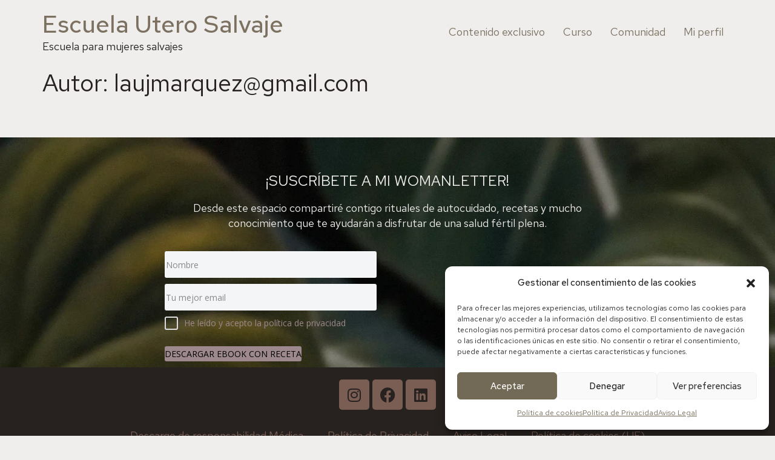

--- FILE ---
content_type: text/css; charset=UTF-8
request_url: https://escuela.uterosalvaje.com/wp-content/uploads/elementor/css/global.css?ver=1728985682
body_size: 9678
content:
.elementor-widget-heading .elementor-heading-title{color:var( --e-global-color-primary );font-family:var( --e-global-typography-primary-font-family ), Sans-serif;font-weight:var( --e-global-typography-primary-font-weight );}.elementor-widget-image .widget-image-caption{color:var( --e-global-color-text );font-family:var( --e-global-typography-text-font-family ), Sans-serif;font-size:var( --e-global-typography-text-font-size );font-weight:var( --e-global-typography-text-font-weight );line-height:var( --e-global-typography-text-line-height );}.elementor-widget-text-editor{color:var( --e-global-color-text );font-family:var( --e-global-typography-text-font-family ), Sans-serif;font-size:var( --e-global-typography-text-font-size );font-weight:var( --e-global-typography-text-font-weight );line-height:var( --e-global-typography-text-line-height );}.elementor-widget-text-editor.elementor-drop-cap-view-stacked .elementor-drop-cap{background-color:var( --e-global-color-primary );}.elementor-widget-text-editor.elementor-drop-cap-view-framed .elementor-drop-cap, .elementor-widget-text-editor.elementor-drop-cap-view-default .elementor-drop-cap{color:var( --e-global-color-primary );border-color:var( --e-global-color-primary );}.elementor-widget-button .elementor-button{font-family:var( --e-global-typography-accent-font-family ), Sans-serif;font-weight:var( --e-global-typography-accent-font-weight );background-color:var( --e-global-color-accent );}.elementor-widget-divider{--divider-color:var( --e-global-color-secondary );}.elementor-widget-divider .elementor-divider__text{color:var( --e-global-color-secondary );font-family:var( --e-global-typography-secondary-font-family ), Sans-serif;font-weight:var( --e-global-typography-secondary-font-weight );}.elementor-widget-divider.elementor-view-stacked .elementor-icon{background-color:var( --e-global-color-secondary );}.elementor-widget-divider.elementor-view-framed .elementor-icon, .elementor-widget-divider.elementor-view-default .elementor-icon{color:var( --e-global-color-secondary );border-color:var( --e-global-color-secondary );}.elementor-widget-divider.elementor-view-framed .elementor-icon, .elementor-widget-divider.elementor-view-default .elementor-icon svg{fill:var( --e-global-color-secondary );}.elementor-widget-image-box .elementor-image-box-title{color:var( --e-global-color-primary );font-family:var( --e-global-typography-primary-font-family ), Sans-serif;font-weight:var( --e-global-typography-primary-font-weight );}.elementor-widget-image-box .elementor-image-box-description{color:var( --e-global-color-text );font-family:var( --e-global-typography-text-font-family ), Sans-serif;font-size:var( --e-global-typography-text-font-size );font-weight:var( --e-global-typography-text-font-weight );line-height:var( --e-global-typography-text-line-height );}.elementor-widget-icon.elementor-view-stacked .elementor-icon{background-color:var( --e-global-color-primary );}.elementor-widget-icon.elementor-view-framed .elementor-icon, .elementor-widget-icon.elementor-view-default .elementor-icon{color:var( --e-global-color-primary );border-color:var( --e-global-color-primary );}.elementor-widget-icon.elementor-view-framed .elementor-icon, .elementor-widget-icon.elementor-view-default .elementor-icon svg{fill:var( --e-global-color-primary );}.elementor-widget-icon-box.elementor-view-stacked .elementor-icon{background-color:var( --e-global-color-primary );}.elementor-widget-icon-box.elementor-view-framed .elementor-icon, .elementor-widget-icon-box.elementor-view-default .elementor-icon{fill:var( --e-global-color-primary );color:var( --e-global-color-primary );border-color:var( --e-global-color-primary );}.elementor-widget-icon-box .elementor-icon-box-title{color:var( --e-global-color-primary );}.elementor-widget-icon-box .elementor-icon-box-title, .elementor-widget-icon-box .elementor-icon-box-title a{font-family:var( --e-global-typography-primary-font-family ), Sans-serif;font-weight:var( --e-global-typography-primary-font-weight );}.elementor-widget-icon-box .elementor-icon-box-description{color:var( --e-global-color-text );font-family:var( --e-global-typography-text-font-family ), Sans-serif;font-size:var( --e-global-typography-text-font-size );font-weight:var( --e-global-typography-text-font-weight );line-height:var( --e-global-typography-text-line-height );}.elementor-widget-star-rating .elementor-star-rating__title{color:var( --e-global-color-text );font-family:var( --e-global-typography-text-font-family ), Sans-serif;font-size:var( --e-global-typography-text-font-size );font-weight:var( --e-global-typography-text-font-weight );line-height:var( --e-global-typography-text-line-height );}.elementor-widget-image-gallery .gallery-item .gallery-caption{font-family:var( --e-global-typography-accent-font-family ), Sans-serif;font-weight:var( --e-global-typography-accent-font-weight );}.elementor-widget-icon-list .elementor-icon-list-item:not(:last-child):after{border-color:var( --e-global-color-text );}.elementor-widget-icon-list .elementor-icon-list-icon i{color:var( --e-global-color-primary );}.elementor-widget-icon-list .elementor-icon-list-icon svg{fill:var( --e-global-color-primary );}.elementor-widget-icon-list .elementor-icon-list-item > .elementor-icon-list-text, .elementor-widget-icon-list .elementor-icon-list-item > a{font-family:var( --e-global-typography-text-font-family ), Sans-serif;font-size:var( --e-global-typography-text-font-size );font-weight:var( --e-global-typography-text-font-weight );line-height:var( --e-global-typography-text-line-height );}.elementor-widget-icon-list .elementor-icon-list-text{color:var( --e-global-color-secondary );}.elementor-widget-counter .elementor-counter-number-wrapper{color:var( --e-global-color-primary );font-family:var( --e-global-typography-primary-font-family ), Sans-serif;font-weight:var( --e-global-typography-primary-font-weight );}.elementor-widget-counter .elementor-counter-title{color:var( --e-global-color-secondary );font-family:var( --e-global-typography-secondary-font-family ), Sans-serif;font-weight:var( --e-global-typography-secondary-font-weight );}.elementor-widget-progress .elementor-progress-wrapper .elementor-progress-bar{background-color:var( --e-global-color-primary );}.elementor-widget-progress .elementor-title{color:var( --e-global-color-primary );font-family:var( --e-global-typography-text-font-family ), Sans-serif;font-size:var( --e-global-typography-text-font-size );font-weight:var( --e-global-typography-text-font-weight );line-height:var( --e-global-typography-text-line-height );}.elementor-widget-testimonial .elementor-testimonial-content{color:var( --e-global-color-text );font-family:var( --e-global-typography-text-font-family ), Sans-serif;font-size:var( --e-global-typography-text-font-size );font-weight:var( --e-global-typography-text-font-weight );line-height:var( --e-global-typography-text-line-height );}.elementor-widget-testimonial .elementor-testimonial-name{color:var( --e-global-color-primary );font-family:var( --e-global-typography-primary-font-family ), Sans-serif;font-weight:var( --e-global-typography-primary-font-weight );}.elementor-widget-testimonial .elementor-testimonial-job{color:var( --e-global-color-secondary );font-family:var( --e-global-typography-secondary-font-family ), Sans-serif;font-weight:var( --e-global-typography-secondary-font-weight );}.elementor-widget-tabs .elementor-tab-title, .elementor-widget-tabs .elementor-tab-title a{color:var( --e-global-color-primary );}.elementor-widget-tabs .elementor-tab-title.elementor-active,
					 .elementor-widget-tabs .elementor-tab-title.elementor-active a{color:var( --e-global-color-accent );}.elementor-widget-tabs .elementor-tab-title{font-family:var( --e-global-typography-primary-font-family ), Sans-serif;font-weight:var( --e-global-typography-primary-font-weight );}.elementor-widget-tabs .elementor-tab-content{color:var( --e-global-color-text );font-family:var( --e-global-typography-text-font-family ), Sans-serif;font-size:var( --e-global-typography-text-font-size );font-weight:var( --e-global-typography-text-font-weight );line-height:var( --e-global-typography-text-line-height );}.elementor-widget-accordion .elementor-accordion-icon, .elementor-widget-accordion .elementor-accordion-title{color:var( --e-global-color-primary );}.elementor-widget-accordion .elementor-accordion-icon svg{fill:var( --e-global-color-primary );}.elementor-widget-accordion .elementor-active .elementor-accordion-icon, .elementor-widget-accordion .elementor-active .elementor-accordion-title{color:var( --e-global-color-accent );}.elementor-widget-accordion .elementor-active .elementor-accordion-icon svg{fill:var( --e-global-color-accent );}.elementor-widget-accordion .elementor-accordion-title{font-family:var( --e-global-typography-primary-font-family ), Sans-serif;font-weight:var( --e-global-typography-primary-font-weight );}.elementor-widget-accordion .elementor-tab-content{color:var( --e-global-color-text );font-family:var( --e-global-typography-text-font-family ), Sans-serif;font-size:var( --e-global-typography-text-font-size );font-weight:var( --e-global-typography-text-font-weight );line-height:var( --e-global-typography-text-line-height );}.elementor-widget-toggle .elementor-toggle-title, .elementor-widget-toggle .elementor-toggle-icon{color:var( --e-global-color-primary );}.elementor-widget-toggle .elementor-toggle-icon svg{fill:var( --e-global-color-primary );}.elementor-widget-toggle .elementor-tab-title.elementor-active a, .elementor-widget-toggle .elementor-tab-title.elementor-active .elementor-toggle-icon{color:var( --e-global-color-accent );}.elementor-widget-toggle .elementor-toggle-title{font-family:var( --e-global-typography-primary-font-family ), Sans-serif;font-weight:var( --e-global-typography-primary-font-weight );}.elementor-widget-toggle .elementor-tab-content{color:var( --e-global-color-text );font-family:var( --e-global-typography-text-font-family ), Sans-serif;font-size:var( --e-global-typography-text-font-size );font-weight:var( --e-global-typography-text-font-weight );line-height:var( --e-global-typography-text-line-height );}.elementor-widget-alert .elementor-alert-title{font-family:var( --e-global-typography-primary-font-family ), Sans-serif;font-weight:var( --e-global-typography-primary-font-weight );}.elementor-widget-alert .elementor-alert-description{font-family:var( --e-global-typography-text-font-family ), Sans-serif;font-size:var( --e-global-typography-text-font-size );font-weight:var( --e-global-typography-text-font-weight );line-height:var( --e-global-typography-text-line-height );}.elementor-widget-ld-quiz .learndash-wrapper input.wpProQuiz_button[name="startQuiz"]{font-family:var( --e-global-typography-secondary-font-family ), Sans-serif;font-weight:var( --e-global-typography-secondary-font-weight );}.elementor-widget-ld-course-infobar .learndash-wrapper .ld-breadcrumbs .ld-breadcrumbs-segments{font-family:var( --e-global-typography-secondary-font-family ), Sans-serif;font-weight:var( --e-global-typography-secondary-font-weight );}.elementor-widget-ld-course-infobar .learndash-wrapper .ld-breadcrumbs .ld-status{font-family:var( --e-global-typography-secondary-font-family ), Sans-serif;font-weight:var( --e-global-typography-secondary-font-weight );}.elementor-widget-ld-login .learndash-wrapper .ld-login.ld-button{font-family:var( --e-global-typography-secondary-font-family ), Sans-serif;font-weight:var( --e-global-typography-secondary-font-weight );}.elementor-widget-ld-login .learndash-wrapper .ld-logout.ld-button{font-family:var( --e-global-typography-secondary-font-family ), Sans-serif;font-weight:var( --e-global-typography-secondary-font-weight );}.elementor-widget-ld-profile .learndash-wrapper #ld-profile .ld-profile-summary .ld-profile-stats .ld-profile-stat > strong{font-family:var( --e-global-typography-secondary-font-family ), Sans-serif;font-weight:var( --e-global-typography-secondary-font-weight );}.elementor-widget-ld-profile .learndash-wrapper #ld-profile .ld-profile-summary .ld-profile-stats .ld-profile-stat span{font-family:var( --e-global-typography-secondary-font-family ), Sans-serif;font-weight:var( --e-global-typography-secondary-font-weight );}.elementor-widget-ld-profile .learndash-wrapper #ld-profile .ld-section-heading h3{font-family:var( --e-global-typography-secondary-font-family ), Sans-serif;font-weight:var( --e-global-typography-secondary-font-weight );}.elementor-widget-ld-profile .learndash-wrapper #ld-profile .ld-course-title{font-family:var( --e-global-typography-secondary-font-family ), Sans-serif;font-weight:var( --e-global-typography-secondary-font-weight );}.elementor-widget-ld-profile .learndash-wrapper #ld-profile .ld-progress .ld-progress-heading .ld-progress-label{font-family:var( --e-global-typography-secondary-font-family ), Sans-serif;font-weight:var( --e-global-typography-secondary-font-weight );}.elementor-widget-ld-profile .learndash-wrapper #ld-profile .ld-progress .ld-progress-heading .ld-progress-percentage{font-family:var( --e-global-typography-secondary-font-family ), Sans-serif;font-weight:var( --e-global-typography-secondary-font-weight );}.elementor-widget-ld-profile .learndash-wrapper #ld-profile .ld-progress .ld-progress-heading .ld-progress-steps{font-family:var( --e-global-typography-secondary-font-family ), Sans-serif;font-weight:var( --e-global-typography-secondary-font-weight );}.elementor-widget-ld-profile .learndash-wrapper #ld-profile .ld-table-list.ld-quiz-list .ld-table-list-header{font-family:var( --e-global-typography-secondary-font-family ), Sans-serif;font-weight:var( --e-global-typography-secondary-font-weight );}.elementor-widget-ld-profile .learndash-wrapper #ld-profile .ld-table-list.ld-quiz-list .ld-table-list-item{font-family:var( --e-global-typography-secondary-font-family ), Sans-serif;font-weight:var( --e-global-typography-secondary-font-weight );}.elementor-widget-ld-profile .learndash-wrapper #ld-profile .ld-assignment-list .ld-table-list-header{font-family:var( --e-global-typography-secondary-font-family ), Sans-serif;font-weight:var( --e-global-typography-secondary-font-weight );}.elementor-widget-ld-profile .learndash-wrapper #ld-profile .ld-assignment-list .ld-table-list-item{font-family:var( --e-global-typography-secondary-font-family ), Sans-serif;font-weight:var( --e-global-typography-secondary-font-weight );}.elementor-widget-ld-profile .learndash-wrapper #ld-profile .ld-assignment-list .ld-table-list-item .ld-status-column .ld-status{font-family:var( --e-global-typography-secondary-font-family ), Sans-serif;font-weight:var( --e-global-typography-secondary-font-weight );}.elementor-widget-text-path{font-family:var( --e-global-typography-text-font-family ), Sans-serif;font-size:var( --e-global-typography-text-font-size );font-weight:var( --e-global-typography-text-font-weight );line-height:var( --e-global-typography-text-line-height );}.elementor-widget-theme-site-logo .widget-image-caption{color:var( --e-global-color-text );font-family:var( --e-global-typography-text-font-family ), Sans-serif;font-size:var( --e-global-typography-text-font-size );font-weight:var( --e-global-typography-text-font-weight );line-height:var( --e-global-typography-text-line-height );}.elementor-widget-theme-site-title .elementor-heading-title{color:var( --e-global-color-primary );font-family:var( --e-global-typography-primary-font-family ), Sans-serif;font-weight:var( --e-global-typography-primary-font-weight );}.elementor-widget-theme-page-title .elementor-heading-title{color:var( --e-global-color-primary );font-family:var( --e-global-typography-primary-font-family ), Sans-serif;font-weight:var( --e-global-typography-primary-font-weight );}.elementor-widget-theme-post-title .elementor-heading-title{color:var( --e-global-color-primary );font-family:var( --e-global-typography-primary-font-family ), Sans-serif;font-weight:var( --e-global-typography-primary-font-weight );}.elementor-widget-theme-post-excerpt .elementor-widget-container{color:var( --e-global-color-text );font-family:var( --e-global-typography-text-font-family ), Sans-serif;font-size:var( --e-global-typography-text-font-size );font-weight:var( --e-global-typography-text-font-weight );line-height:var( --e-global-typography-text-line-height );}.elementor-widget-theme-post-content{color:var( --e-global-color-text );font-family:var( --e-global-typography-text-font-family ), Sans-serif;font-size:var( --e-global-typography-text-font-size );font-weight:var( --e-global-typography-text-font-weight );line-height:var( --e-global-typography-text-line-height );}.elementor-widget-theme-post-featured-image .widget-image-caption{color:var( --e-global-color-text );font-family:var( --e-global-typography-text-font-family ), Sans-serif;font-size:var( --e-global-typography-text-font-size );font-weight:var( --e-global-typography-text-font-weight );line-height:var( --e-global-typography-text-line-height );}.elementor-widget-theme-archive-title .elementor-heading-title{color:var( --e-global-color-primary );font-family:var( --e-global-typography-primary-font-family ), Sans-serif;font-weight:var( --e-global-typography-primary-font-weight );}.elementor-widget-archive-posts .elementor-post__title, .elementor-widget-archive-posts .elementor-post__title a{color:var( --e-global-color-secondary );font-family:var( --e-global-typography-primary-font-family ), Sans-serif;font-weight:var( --e-global-typography-primary-font-weight );}.elementor-widget-archive-posts .elementor-post__meta-data{font-family:var( --e-global-typography-secondary-font-family ), Sans-serif;font-weight:var( --e-global-typography-secondary-font-weight );}.elementor-widget-archive-posts .elementor-post__excerpt p{font-family:var( --e-global-typography-text-font-family ), Sans-serif;font-size:var( --e-global-typography-text-font-size );font-weight:var( --e-global-typography-text-font-weight );line-height:var( --e-global-typography-text-line-height );}.elementor-widget-archive-posts .elementor-post__read-more{color:var( --e-global-color-accent );}.elementor-widget-archive-posts a.elementor-post__read-more{font-family:var( --e-global-typography-accent-font-family ), Sans-serif;font-weight:var( --e-global-typography-accent-font-weight );}.elementor-widget-archive-posts .elementor-post__card .elementor-post__badge{background-color:var( --e-global-color-accent );font-family:var( --e-global-typography-accent-font-family ), Sans-serif;font-weight:var( --e-global-typography-accent-font-weight );}.elementor-widget-archive-posts .elementor-pagination{font-family:var( --e-global-typography-secondary-font-family ), Sans-serif;font-weight:var( --e-global-typography-secondary-font-weight );}.elementor-widget-archive-posts .elementor-button{font-family:var( --e-global-typography-accent-font-family ), Sans-serif;font-weight:var( --e-global-typography-accent-font-weight );background-color:var( --e-global-color-accent );}.elementor-widget-archive-posts .e-load-more-message{font-family:var( --e-global-typography-secondary-font-family ), Sans-serif;font-weight:var( --e-global-typography-secondary-font-weight );}.elementor-widget-archive-posts .elementor-posts-nothing-found{color:var( --e-global-color-text );font-family:var( --e-global-typography-text-font-family ), Sans-serif;font-size:var( --e-global-typography-text-font-size );font-weight:var( --e-global-typography-text-font-weight );line-height:var( --e-global-typography-text-line-height );}.elementor-widget-loop-grid .elementor-pagination{font-family:var( --e-global-typography-secondary-font-family ), Sans-serif;font-weight:var( --e-global-typography-secondary-font-weight );}.elementor-widget-loop-grid .elementor-button{font-family:var( --e-global-typography-accent-font-family ), Sans-serif;font-weight:var( --e-global-typography-accent-font-weight );background-color:var( --e-global-color-accent );}.elementor-widget-loop-grid .e-load-more-message{font-family:var( --e-global-typography-secondary-font-family ), Sans-serif;font-weight:var( --e-global-typography-secondary-font-weight );}.elementor-widget-posts .elementor-post__title, .elementor-widget-posts .elementor-post__title a{color:var( --e-global-color-secondary );font-family:var( --e-global-typography-primary-font-family ), Sans-serif;font-weight:var( --e-global-typography-primary-font-weight );}.elementor-widget-posts .elementor-post__meta-data{font-family:var( --e-global-typography-secondary-font-family ), Sans-serif;font-weight:var( --e-global-typography-secondary-font-weight );}.elementor-widget-posts .elementor-post__excerpt p{font-family:var( --e-global-typography-text-font-family ), Sans-serif;font-size:var( --e-global-typography-text-font-size );font-weight:var( --e-global-typography-text-font-weight );line-height:var( --e-global-typography-text-line-height );}.elementor-widget-posts .elementor-post__read-more{color:var( --e-global-color-accent );}.elementor-widget-posts a.elementor-post__read-more{font-family:var( --e-global-typography-accent-font-family ), Sans-serif;font-weight:var( --e-global-typography-accent-font-weight );}.elementor-widget-posts .elementor-post__card .elementor-post__badge{background-color:var( --e-global-color-accent );font-family:var( --e-global-typography-accent-font-family ), Sans-serif;font-weight:var( --e-global-typography-accent-font-weight );}.elementor-widget-posts .elementor-pagination{font-family:var( --e-global-typography-secondary-font-family ), Sans-serif;font-weight:var( --e-global-typography-secondary-font-weight );}.elementor-widget-posts .elementor-button{font-family:var( --e-global-typography-accent-font-family ), Sans-serif;font-weight:var( --e-global-typography-accent-font-weight );background-color:var( --e-global-color-accent );}.elementor-widget-posts .e-load-more-message{font-family:var( --e-global-typography-secondary-font-family ), Sans-serif;font-weight:var( --e-global-typography-secondary-font-weight );}.elementor-widget-portfolio a .elementor-portfolio-item__overlay{background-color:var( --e-global-color-accent );}.elementor-widget-portfolio .elementor-portfolio-item__title{font-family:var( --e-global-typography-primary-font-family ), Sans-serif;font-weight:var( --e-global-typography-primary-font-weight );}.elementor-widget-portfolio .elementor-portfolio__filter{color:var( --e-global-color-text );font-family:var( --e-global-typography-primary-font-family ), Sans-serif;font-weight:var( --e-global-typography-primary-font-weight );}.elementor-widget-portfolio .elementor-portfolio__filter.elementor-active{color:var( --e-global-color-primary );}.elementor-widget-gallery .elementor-gallery-item__title{font-family:var( --e-global-typography-primary-font-family ), Sans-serif;font-weight:var( --e-global-typography-primary-font-weight );}.elementor-widget-gallery .elementor-gallery-item__description{font-family:var( --e-global-typography-text-font-family ), Sans-serif;font-size:var( --e-global-typography-text-font-size );font-weight:var( --e-global-typography-text-font-weight );line-height:var( --e-global-typography-text-line-height );}.elementor-widget-gallery{--galleries-title-color-normal:var( --e-global-color-primary );--galleries-title-color-hover:var( --e-global-color-secondary );--galleries-pointer-bg-color-hover:var( --e-global-color-accent );--gallery-title-color-active:var( --e-global-color-secondary );--galleries-pointer-bg-color-active:var( --e-global-color-accent );}.elementor-widget-gallery .elementor-gallery-title{font-family:var( --e-global-typography-primary-font-family ), Sans-serif;font-weight:var( --e-global-typography-primary-font-weight );}.elementor-widget-form .elementor-field-group > label, .elementor-widget-form .elementor-field-subgroup label{color:var( --e-global-color-text );}.elementor-widget-form .elementor-field-group > label{font-family:var( --e-global-typography-text-font-family ), Sans-serif;font-size:var( --e-global-typography-text-font-size );font-weight:var( --e-global-typography-text-font-weight );line-height:var( --e-global-typography-text-line-height );}.elementor-widget-form .elementor-field-type-html{color:var( --e-global-color-text );font-family:var( --e-global-typography-text-font-family ), Sans-serif;font-size:var( --e-global-typography-text-font-size );font-weight:var( --e-global-typography-text-font-weight );line-height:var( --e-global-typography-text-line-height );}.elementor-widget-form .elementor-field-group .elementor-field{color:var( --e-global-color-text );}.elementor-widget-form .elementor-field-group .elementor-field, .elementor-widget-form .elementor-field-subgroup label{font-family:var( --e-global-typography-text-font-family ), Sans-serif;font-size:var( --e-global-typography-text-font-size );font-weight:var( --e-global-typography-text-font-weight );line-height:var( --e-global-typography-text-line-height );}.elementor-widget-form .elementor-button{font-family:var( --e-global-typography-accent-font-family ), Sans-serif;font-weight:var( --e-global-typography-accent-font-weight );}.elementor-widget-form .e-form__buttons__wrapper__button-next{background-color:var( --e-global-color-accent );}.elementor-widget-form .elementor-button[type="submit"]{background-color:var( --e-global-color-accent );}.elementor-widget-form .e-form__buttons__wrapper__button-previous{background-color:var( --e-global-color-accent );}.elementor-widget-form .elementor-message{font-family:var( --e-global-typography-text-font-family ), Sans-serif;font-size:var( --e-global-typography-text-font-size );font-weight:var( --e-global-typography-text-font-weight );line-height:var( --e-global-typography-text-line-height );}.elementor-widget-form .e-form__indicators__indicator, .elementor-widget-form .e-form__indicators__indicator__label{font-family:var( --e-global-typography-accent-font-family ), Sans-serif;font-weight:var( --e-global-typography-accent-font-weight );}.elementor-widget-form{--e-form-steps-indicator-inactive-primary-color:var( --e-global-color-text );--e-form-steps-indicator-active-primary-color:var( --e-global-color-accent );--e-form-steps-indicator-completed-primary-color:var( --e-global-color-accent );--e-form-steps-indicator-progress-color:var( --e-global-color-accent );--e-form-steps-indicator-progress-background-color:var( --e-global-color-text );--e-form-steps-indicator-progress-meter-color:var( --e-global-color-text );}.elementor-widget-form .e-form__indicators__indicator__progress__meter{font-family:var( --e-global-typography-accent-font-family ), Sans-serif;font-weight:var( --e-global-typography-accent-font-weight );}.elementor-widget-login .elementor-field-group > a{color:var( --e-global-color-text );}.elementor-widget-login .elementor-field-group > a:hover{color:var( --e-global-color-accent );}.elementor-widget-login .elementor-form-fields-wrapper label{color:var( --e-global-color-text );font-family:var( --e-global-typography-text-font-family ), Sans-serif;font-size:var( --e-global-typography-text-font-size );font-weight:var( --e-global-typography-text-font-weight );line-height:var( --e-global-typography-text-line-height );}.elementor-widget-login .elementor-field-group .elementor-field{color:var( --e-global-color-text );}.elementor-widget-login .elementor-field-group .elementor-field, .elementor-widget-login .elementor-field-subgroup label{font-family:var( --e-global-typography-text-font-family ), Sans-serif;font-size:var( --e-global-typography-text-font-size );font-weight:var( --e-global-typography-text-font-weight );line-height:var( --e-global-typography-text-line-height );}.elementor-widget-login .elementor-button{font-family:var( --e-global-typography-accent-font-family ), Sans-serif;font-weight:var( --e-global-typography-accent-font-weight );background-color:var( --e-global-color-accent );}.elementor-widget-login .elementor-widget-container .elementor-login__logged-in-message{color:var( --e-global-color-text );font-family:var( --e-global-typography-text-font-family ), Sans-serif;font-size:var( --e-global-typography-text-font-size );font-weight:var( --e-global-typography-text-font-weight );line-height:var( --e-global-typography-text-line-height );}.elementor-widget-slides .elementor-slide-heading{font-family:var( --e-global-typography-primary-font-family ), Sans-serif;font-weight:var( --e-global-typography-primary-font-weight );}.elementor-widget-slides .elementor-slide-description{font-family:var( --e-global-typography-secondary-font-family ), Sans-serif;font-weight:var( --e-global-typography-secondary-font-weight );}.elementor-widget-slides .elementor-slide-button{font-family:var( --e-global-typography-accent-font-family ), Sans-serif;font-weight:var( --e-global-typography-accent-font-weight );}.elementor-widget-nav-menu .elementor-nav-menu .elementor-item{font-family:var( --e-global-typography-primary-font-family ), Sans-serif;font-weight:var( --e-global-typography-primary-font-weight );}.elementor-widget-nav-menu .elementor-nav-menu--main .elementor-item{color:var( --e-global-color-text );fill:var( --e-global-color-text );}.elementor-widget-nav-menu .elementor-nav-menu--main .elementor-item:hover,
					.elementor-widget-nav-menu .elementor-nav-menu--main .elementor-item.elementor-item-active,
					.elementor-widget-nav-menu .elementor-nav-menu--main .elementor-item.highlighted,
					.elementor-widget-nav-menu .elementor-nav-menu--main .elementor-item:focus{color:var( --e-global-color-accent );fill:var( --e-global-color-accent );}.elementor-widget-nav-menu .elementor-nav-menu--main:not(.e--pointer-framed) .elementor-item:before,
					.elementor-widget-nav-menu .elementor-nav-menu--main:not(.e--pointer-framed) .elementor-item:after{background-color:var( --e-global-color-accent );}.elementor-widget-nav-menu .e--pointer-framed .elementor-item:before,
					.elementor-widget-nav-menu .e--pointer-framed .elementor-item:after{border-color:var( --e-global-color-accent );}.elementor-widget-nav-menu{--e-nav-menu-divider-color:var( --e-global-color-text );}.elementor-widget-nav-menu .elementor-nav-menu--dropdown .elementor-item, .elementor-widget-nav-menu .elementor-nav-menu--dropdown  .elementor-sub-item{font-family:var( --e-global-typography-accent-font-family ), Sans-serif;font-weight:var( --e-global-typography-accent-font-weight );}.elementor-widget-animated-headline .elementor-headline-dynamic-wrapper path{stroke:var( --e-global-color-accent );}.elementor-widget-animated-headline .elementor-headline-plain-text{color:var( --e-global-color-secondary );}.elementor-widget-animated-headline .elementor-headline{font-family:var( --e-global-typography-primary-font-family ), Sans-serif;font-weight:var( --e-global-typography-primary-font-weight );}.elementor-widget-animated-headline{--dynamic-text-color:var( --e-global-color-secondary );}.elementor-widget-animated-headline .elementor-headline-dynamic-text{font-family:var( --e-global-typography-primary-font-family ), Sans-serif;font-weight:var( --e-global-typography-primary-font-weight );}.elementor-widget-hotspot .widget-image-caption{font-family:var( --e-global-typography-text-font-family ), Sans-serif;font-size:var( --e-global-typography-text-font-size );font-weight:var( --e-global-typography-text-font-weight );line-height:var( --e-global-typography-text-line-height );}.elementor-widget-hotspot{--hotspot-color:var( --e-global-color-primary );--hotspot-box-color:var( --e-global-color-secondary );--tooltip-color:var( --e-global-color-secondary );}.elementor-widget-hotspot .e-hotspot__label{font-family:var( --e-global-typography-primary-font-family ), Sans-serif;font-weight:var( --e-global-typography-primary-font-weight );}.elementor-widget-hotspot .e-hotspot__tooltip{font-family:var( --e-global-typography-secondary-font-family ), Sans-serif;font-weight:var( --e-global-typography-secondary-font-weight );}.elementor-widget-price-list .elementor-price-list-header{color:var( --e-global-color-primary );font-family:var( --e-global-typography-primary-font-family ), Sans-serif;font-weight:var( --e-global-typography-primary-font-weight );}.elementor-widget-price-list .elementor-price-list-price{color:var( --e-global-color-primary );font-family:var( --e-global-typography-primary-font-family ), Sans-serif;font-weight:var( --e-global-typography-primary-font-weight );}.elementor-widget-price-list .elementor-price-list-description{color:var( --e-global-color-text );font-family:var( --e-global-typography-text-font-family ), Sans-serif;font-size:var( --e-global-typography-text-font-size );font-weight:var( --e-global-typography-text-font-weight );line-height:var( --e-global-typography-text-line-height );}.elementor-widget-price-list .elementor-price-list-separator{border-bottom-color:var( --e-global-color-secondary );}.elementor-widget-price-table{--e-price-table-header-background-color:var( --e-global-color-secondary );}.elementor-widget-price-table .elementor-price-table__heading{font-family:var( --e-global-typography-primary-font-family ), Sans-serif;font-weight:var( --e-global-typography-primary-font-weight );}.elementor-widget-price-table .elementor-price-table__subheading{font-family:var( --e-global-typography-secondary-font-family ), Sans-serif;font-weight:var( --e-global-typography-secondary-font-weight );}.elementor-widget-price-table .elementor-price-table .elementor-price-table__price{font-family:var( --e-global-typography-primary-font-family ), Sans-serif;font-weight:var( --e-global-typography-primary-font-weight );}.elementor-widget-price-table .elementor-price-table__original-price{color:var( --e-global-color-secondary );font-family:var( --e-global-typography-primary-font-family ), Sans-serif;font-weight:var( --e-global-typography-primary-font-weight );}.elementor-widget-price-table .elementor-price-table__period{color:var( --e-global-color-secondary );font-family:var( --e-global-typography-secondary-font-family ), Sans-serif;font-weight:var( --e-global-typography-secondary-font-weight );}.elementor-widget-price-table .elementor-price-table__features-list{--e-price-table-features-list-color:var( --e-global-color-text );}.elementor-widget-price-table .elementor-price-table__features-list li{font-family:var( --e-global-typography-text-font-family ), Sans-serif;font-size:var( --e-global-typography-text-font-size );font-weight:var( --e-global-typography-text-font-weight );line-height:var( --e-global-typography-text-line-height );}.elementor-widget-price-table .elementor-price-table__features-list li:before{border-top-color:var( --e-global-color-text );}.elementor-widget-price-table .elementor-price-table__button{font-family:var( --e-global-typography-accent-font-family ), Sans-serif;font-weight:var( --e-global-typography-accent-font-weight );background-color:var( --e-global-color-accent );}.elementor-widget-price-table .elementor-price-table__additional_info{color:var( --e-global-color-text );font-family:var( --e-global-typography-text-font-family ), Sans-serif;font-size:var( --e-global-typography-text-font-size );font-weight:var( --e-global-typography-text-font-weight );line-height:var( --e-global-typography-text-line-height );}.elementor-widget-price-table .elementor-price-table__ribbon-inner{background-color:var( --e-global-color-accent );font-family:var( --e-global-typography-accent-font-family ), Sans-serif;font-weight:var( --e-global-typography-accent-font-weight );}.elementor-widget-flip-box .elementor-flip-box__front .elementor-flip-box__layer__title{font-family:var( --e-global-typography-primary-font-family ), Sans-serif;font-weight:var( --e-global-typography-primary-font-weight );}.elementor-widget-flip-box .elementor-flip-box__front .elementor-flip-box__layer__description{font-family:var( --e-global-typography-text-font-family ), Sans-serif;font-size:var( --e-global-typography-text-font-size );font-weight:var( --e-global-typography-text-font-weight );line-height:var( --e-global-typography-text-line-height );}.elementor-widget-flip-box .elementor-flip-box__back .elementor-flip-box__layer__title{font-family:var( --e-global-typography-primary-font-family ), Sans-serif;font-weight:var( --e-global-typography-primary-font-weight );}.elementor-widget-flip-box .elementor-flip-box__back .elementor-flip-box__layer__description{font-family:var( --e-global-typography-text-font-family ), Sans-serif;font-size:var( --e-global-typography-text-font-size );font-weight:var( --e-global-typography-text-font-weight );line-height:var( --e-global-typography-text-line-height );}.elementor-widget-flip-box .elementor-flip-box__button{font-family:var( --e-global-typography-accent-font-family ), Sans-serif;font-weight:var( --e-global-typography-accent-font-weight );}.elementor-widget-call-to-action .elementor-cta__title{font-family:var( --e-global-typography-primary-font-family ), Sans-serif;font-weight:var( --e-global-typography-primary-font-weight );}.elementor-widget-call-to-action .elementor-cta__description{font-family:var( --e-global-typography-text-font-family ), Sans-serif;font-size:var( --e-global-typography-text-font-size );font-weight:var( --e-global-typography-text-font-weight );line-height:var( --e-global-typography-text-line-height );}.elementor-widget-call-to-action .elementor-cta__button{font-family:var( --e-global-typography-accent-font-family ), Sans-serif;font-weight:var( --e-global-typography-accent-font-weight );}.elementor-widget-call-to-action .elementor-ribbon-inner{background-color:var( --e-global-color-accent );font-family:var( --e-global-typography-accent-font-family ), Sans-serif;font-weight:var( --e-global-typography-accent-font-weight );}.elementor-widget-media-carousel .elementor-carousel-image-overlay{font-family:var( --e-global-typography-accent-font-family ), Sans-serif;font-weight:var( --e-global-typography-accent-font-weight );}.elementor-widget-testimonial-carousel .elementor-testimonial__text{color:var( --e-global-color-text );font-family:var( --e-global-typography-text-font-family ), Sans-serif;font-size:var( --e-global-typography-text-font-size );font-weight:var( --e-global-typography-text-font-weight );line-height:var( --e-global-typography-text-line-height );}.elementor-widget-testimonial-carousel .elementor-testimonial__name{color:var( --e-global-color-text );font-family:var( --e-global-typography-primary-font-family ), Sans-serif;font-weight:var( --e-global-typography-primary-font-weight );}.elementor-widget-testimonial-carousel .elementor-testimonial__title{color:var( --e-global-color-primary );font-family:var( --e-global-typography-secondary-font-family ), Sans-serif;font-weight:var( --e-global-typography-secondary-font-weight );}.elementor-widget-reviews .elementor-testimonial__header, .elementor-widget-reviews .elementor-testimonial__name{font-family:var( --e-global-typography-primary-font-family ), Sans-serif;font-weight:var( --e-global-typography-primary-font-weight );}.elementor-widget-reviews .elementor-testimonial__text{font-family:var( --e-global-typography-text-font-family ), Sans-serif;font-size:var( --e-global-typography-text-font-size );font-weight:var( --e-global-typography-text-font-weight );line-height:var( --e-global-typography-text-line-height );}.elementor-widget-table-of-contents{--header-color:var( --e-global-color-secondary );--item-text-color:var( --e-global-color-text );--item-text-hover-color:var( --e-global-color-accent );--marker-color:var( --e-global-color-text );}.elementor-widget-table-of-contents .elementor-toc__header, .elementor-widget-table-of-contents .elementor-toc__header-title{font-family:var( --e-global-typography-primary-font-family ), Sans-serif;font-weight:var( --e-global-typography-primary-font-weight );}.elementor-widget-table-of-contents .elementor-toc__list-item{font-family:var( --e-global-typography-text-font-family ), Sans-serif;font-size:var( --e-global-typography-text-font-size );font-weight:var( --e-global-typography-text-font-weight );line-height:var( --e-global-typography-text-line-height );}.elementor-widget-countdown .elementor-countdown-item{background-color:var( --e-global-color-primary );}.elementor-widget-countdown .elementor-countdown-digits{font-family:var( --e-global-typography-text-font-family ), Sans-serif;font-size:var( --e-global-typography-text-font-size );font-weight:var( --e-global-typography-text-font-weight );line-height:var( --e-global-typography-text-line-height );}.elementor-widget-countdown .elementor-countdown-label{font-family:var( --e-global-typography-secondary-font-family ), Sans-serif;font-weight:var( --e-global-typography-secondary-font-weight );}.elementor-widget-countdown .elementor-countdown-expire--message{color:var( --e-global-color-text );font-family:var( --e-global-typography-text-font-family ), Sans-serif;font-size:var( --e-global-typography-text-font-size );font-weight:var( --e-global-typography-text-font-weight );line-height:var( --e-global-typography-text-line-height );}.elementor-widget-search-form input[type="search"].elementor-search-form__input{font-family:var( --e-global-typography-text-font-family ), Sans-serif;font-size:var( --e-global-typography-text-font-size );font-weight:var( --e-global-typography-text-font-weight );line-height:var( --e-global-typography-text-line-height );}.elementor-widget-search-form .elementor-search-form__input,
					.elementor-widget-search-form .elementor-search-form__icon,
					.elementor-widget-search-form .elementor-lightbox .dialog-lightbox-close-button,
					.elementor-widget-search-form .elementor-lightbox .dialog-lightbox-close-button:hover,
					.elementor-widget-search-form.elementor-search-form--skin-full_screen input[type="search"].elementor-search-form__input{color:var( --e-global-color-text );fill:var( --e-global-color-text );}.elementor-widget-search-form .elementor-search-form__submit{font-family:var( --e-global-typography-text-font-family ), Sans-serif;font-size:var( --e-global-typography-text-font-size );font-weight:var( --e-global-typography-text-font-weight );line-height:var( --e-global-typography-text-line-height );background-color:var( --e-global-color-secondary );}.elementor-widget-author-box .elementor-author-box__name{color:var( --e-global-color-secondary );font-family:var( --e-global-typography-primary-font-family ), Sans-serif;font-weight:var( --e-global-typography-primary-font-weight );}.elementor-widget-author-box .elementor-author-box__bio{color:var( --e-global-color-text );font-family:var( --e-global-typography-text-font-family ), Sans-serif;font-size:var( --e-global-typography-text-font-size );font-weight:var( --e-global-typography-text-font-weight );line-height:var( --e-global-typography-text-line-height );}.elementor-widget-author-box .elementor-author-box__button{color:var( --e-global-color-secondary );border-color:var( --e-global-color-secondary );font-family:var( --e-global-typography-accent-font-family ), Sans-serif;font-weight:var( --e-global-typography-accent-font-weight );}.elementor-widget-author-box .elementor-author-box__button:hover{border-color:var( --e-global-color-secondary );color:var( --e-global-color-secondary );}.elementor-widget-post-navigation span.post-navigation__prev--label{color:var( --e-global-color-text );}.elementor-widget-post-navigation span.post-navigation__next--label{color:var( --e-global-color-text );}.elementor-widget-post-navigation span.post-navigation__prev--label, .elementor-widget-post-navigation span.post-navigation__next--label{font-family:var( --e-global-typography-secondary-font-family ), Sans-serif;font-weight:var( --e-global-typography-secondary-font-weight );}.elementor-widget-post-navigation span.post-navigation__prev--title, .elementor-widget-post-navigation span.post-navigation__next--title{color:var( --e-global-color-secondary );font-family:var( --e-global-typography-secondary-font-family ), Sans-serif;font-weight:var( --e-global-typography-secondary-font-weight );}.elementor-widget-post-info .elementor-icon-list-item:not(:last-child):after{border-color:var( --e-global-color-text );}.elementor-widget-post-info .elementor-icon-list-icon i{color:var( --e-global-color-primary );}.elementor-widget-post-info .elementor-icon-list-icon svg{fill:var( --e-global-color-primary );}.elementor-widget-post-info .elementor-icon-list-text, .elementor-widget-post-info .elementor-icon-list-text a{color:var( --e-global-color-secondary );}.elementor-widget-post-info .elementor-icon-list-item{font-family:var( --e-global-typography-text-font-family ), Sans-serif;font-size:var( --e-global-typography-text-font-size );font-weight:var( --e-global-typography-text-font-weight );line-height:var( --e-global-typography-text-line-height );}.elementor-widget-sitemap .elementor-sitemap-title{color:var( --e-global-color-primary );font-family:var( --e-global-typography-primary-font-family ), Sans-serif;font-weight:var( --e-global-typography-primary-font-weight );}.elementor-widget-sitemap .elementor-sitemap-item, .elementor-widget-sitemap span.elementor-sitemap-list, .elementor-widget-sitemap .elementor-sitemap-item a{color:var( --e-global-color-text );font-family:var( --e-global-typography-text-font-family ), Sans-serif;font-size:var( --e-global-typography-text-font-size );font-weight:var( --e-global-typography-text-font-weight );line-height:var( --e-global-typography-text-line-height );}.elementor-widget-sitemap .elementor-sitemap-item{color:var( --e-global-color-text );}.elementor-widget-blockquote .elementor-blockquote__content{color:var( --e-global-color-text );}.elementor-widget-blockquote .elementor-blockquote__author{color:var( --e-global-color-secondary );}.elementor-widget-woocommerce-products.elementor-wc-products ul.products li.product .woocommerce-loop-product__title{color:var( --e-global-color-primary );}.elementor-widget-woocommerce-products.elementor-wc-products ul.products li.product .woocommerce-loop-category__title{color:var( --e-global-color-primary );}.elementor-widget-woocommerce-products.elementor-wc-products ul.products li.product .woocommerce-loop-product__title, .elementor-widget-woocommerce-products.elementor-wc-products ul.products li.product .woocommerce-loop-category__title{font-family:var( --e-global-typography-primary-font-family ), Sans-serif;font-weight:var( --e-global-typography-primary-font-weight );}.elementor-widget-woocommerce-products.elementor-wc-products ul.products li.product .price{color:var( --e-global-color-primary );font-family:var( --e-global-typography-primary-font-family ), Sans-serif;font-weight:var( --e-global-typography-primary-font-weight );}.elementor-widget-woocommerce-products.elementor-wc-products ul.products li.product .price ins{color:var( --e-global-color-primary );}.elementor-widget-woocommerce-products.elementor-wc-products ul.products li.product .price ins .amount{color:var( --e-global-color-primary );}.elementor-widget-woocommerce-products.elementor-wc-products ul.products li.product .price del{color:var( --e-global-color-primary );}.elementor-widget-woocommerce-products.elementor-wc-products ul.products li.product .price del .amount{color:var( --e-global-color-primary );}.elementor-widget-woocommerce-products.elementor-wc-products ul.products li.product .price del {font-family:var( --e-global-typography-primary-font-family ), Sans-serif;font-weight:var( --e-global-typography-primary-font-weight );}.elementor-widget-woocommerce-products.elementor-wc-products ul.products li.product .button{font-family:var( --e-global-typography-accent-font-family ), Sans-serif;font-weight:var( --e-global-typography-accent-font-weight );}.elementor-widget-woocommerce-products.elementor-wc-products .added_to_cart{font-family:var( --e-global-typography-accent-font-family ), Sans-serif;font-weight:var( --e-global-typography-accent-font-weight );}.elementor-widget-woocommerce-products{--products-title-color:var( --e-global-color-primary );}.elementor-widget-woocommerce-products.products-heading-show .related-products > h2, .elementor-widget-woocommerce-products.products-heading-show .upsells > h2, .elementor-widget-woocommerce-products.products-heading-show .cross-sells > h2{font-family:var( --e-global-typography-primary-font-family ), Sans-serif;font-weight:var( --e-global-typography-primary-font-weight );}.elementor-widget-wc-products.elementor-wc-products ul.products li.product .woocommerce-loop-product__title{color:var( --e-global-color-primary );}.elementor-widget-wc-products.elementor-wc-products ul.products li.product .woocommerce-loop-category__title{color:var( --e-global-color-primary );}.elementor-widget-wc-products.elementor-wc-products ul.products li.product .woocommerce-loop-product__title, .elementor-widget-wc-products.elementor-wc-products ul.products li.product .woocommerce-loop-category__title{font-family:var( --e-global-typography-primary-font-family ), Sans-serif;font-weight:var( --e-global-typography-primary-font-weight );}.elementor-widget-wc-products.elementor-wc-products ul.products li.product .price{color:var( --e-global-color-primary );font-family:var( --e-global-typography-primary-font-family ), Sans-serif;font-weight:var( --e-global-typography-primary-font-weight );}.elementor-widget-wc-products.elementor-wc-products ul.products li.product .price ins{color:var( --e-global-color-primary );}.elementor-widget-wc-products.elementor-wc-products ul.products li.product .price ins .amount{color:var( --e-global-color-primary );}.elementor-widget-wc-products.elementor-wc-products ul.products li.product .price del{color:var( --e-global-color-primary );}.elementor-widget-wc-products.elementor-wc-products ul.products li.product .price del .amount{color:var( --e-global-color-primary );}.elementor-widget-wc-products.elementor-wc-products ul.products li.product .price del {font-family:var( --e-global-typography-primary-font-family ), Sans-serif;font-weight:var( --e-global-typography-primary-font-weight );}.elementor-widget-wc-products.elementor-wc-products ul.products li.product .button{font-family:var( --e-global-typography-accent-font-family ), Sans-serif;font-weight:var( --e-global-typography-accent-font-weight );}.elementor-widget-wc-products.elementor-wc-products .added_to_cart{font-family:var( --e-global-typography-accent-font-family ), Sans-serif;font-weight:var( --e-global-typography-accent-font-weight );}.elementor-widget-woocommerce-product-add-to-cart .added_to_cart{font-family:var( --e-global-typography-accent-font-family ), Sans-serif;font-weight:var( --e-global-typography-accent-font-weight );}.elementor-widget-wc-categories .woocommerce .woocommerce-loop-category__title{color:var( --e-global-color-primary );font-family:var( --e-global-typography-primary-font-family ), Sans-serif;font-weight:var( --e-global-typography-primary-font-weight );}.elementor-widget-wc-categories .woocommerce-loop-category__title .count{font-family:var( --e-global-typography-primary-font-family ), Sans-serif;font-weight:var( --e-global-typography-primary-font-weight );}.woocommerce .elementor-widget-woocommerce-product-price .price{color:var( --e-global-color-primary );font-family:var( --e-global-typography-primary-font-family ), Sans-serif;font-weight:var( --e-global-typography-primary-font-weight );}.elementor-widget-woocommerce-product-title .elementor-heading-title{color:var( --e-global-color-primary );font-family:var( --e-global-typography-primary-font-family ), Sans-serif;font-weight:var( --e-global-typography-primary-font-weight );}.elementor-widget-woocommerce-product-upsell.elementor-wc-products ul.products li.product .woocommerce-loop-product__title{color:var( --e-global-color-primary );}.elementor-widget-woocommerce-product-upsell.elementor-wc-products ul.products li.product .woocommerce-loop-category__title{color:var( --e-global-color-primary );}.elementor-widget-woocommerce-product-upsell.elementor-wc-products ul.products li.product .woocommerce-loop-product__title, .elementor-widget-woocommerce-product-upsell.elementor-wc-products ul.products li.product .woocommerce-loop-category__title{font-family:var( --e-global-typography-primary-font-family ), Sans-serif;font-weight:var( --e-global-typography-primary-font-weight );}.elementor-widget-woocommerce-product-upsell.elementor-wc-products ul.products li.product .price{color:var( --e-global-color-primary );font-family:var( --e-global-typography-primary-font-family ), Sans-serif;font-weight:var( --e-global-typography-primary-font-weight );}.elementor-widget-woocommerce-product-upsell.elementor-wc-products ul.products li.product .price ins{color:var( --e-global-color-primary );}.elementor-widget-woocommerce-product-upsell.elementor-wc-products ul.products li.product .price ins .amount{color:var( --e-global-color-primary );}.elementor-widget-woocommerce-product-upsell.elementor-wc-products ul.products li.product .price del{color:var( --e-global-color-primary );}.elementor-widget-woocommerce-product-upsell.elementor-wc-products ul.products li.product .price del .amount{color:var( --e-global-color-primary );}.elementor-widget-woocommerce-product-upsell.elementor-wc-products ul.products li.product .price del {font-family:var( --e-global-typography-primary-font-family ), Sans-serif;font-weight:var( --e-global-typography-primary-font-weight );}.elementor-widget-woocommerce-product-upsell.elementor-wc-products ul.products li.product .button{font-family:var( --e-global-typography-accent-font-family ), Sans-serif;font-weight:var( --e-global-typography-accent-font-weight );}.elementor-widget-woocommerce-product-upsell.elementor-wc-products .added_to_cart{font-family:var( --e-global-typography-accent-font-family ), Sans-serif;font-weight:var( --e-global-typography-accent-font-weight );}.elementor-widget-woocommerce-product-upsell.elementor-wc-products .products > h2{color:var( --e-global-color-primary );font-family:var( --e-global-typography-primary-font-family ), Sans-serif;font-weight:var( --e-global-typography-primary-font-weight );}.elementor-widget-woocommerce-product-meta .product_meta .detail-container:not(:last-child):after{border-color:var( --e-global-color-text );}.elementor-widget-woocommerce-product-related.elementor-wc-products ul.products li.product .woocommerce-loop-product__title{color:var( --e-global-color-primary );}.elementor-widget-woocommerce-product-related.elementor-wc-products ul.products li.product .woocommerce-loop-category__title{color:var( --e-global-color-primary );}.elementor-widget-woocommerce-product-related.elementor-wc-products ul.products li.product .woocommerce-loop-product__title, .elementor-widget-woocommerce-product-related.elementor-wc-products ul.products li.product .woocommerce-loop-category__title{font-family:var( --e-global-typography-primary-font-family ), Sans-serif;font-weight:var( --e-global-typography-primary-font-weight );}.elementor-widget-woocommerce-product-related.elementor-wc-products ul.products li.product .price{color:var( --e-global-color-primary );font-family:var( --e-global-typography-primary-font-family ), Sans-serif;font-weight:var( --e-global-typography-primary-font-weight );}.elementor-widget-woocommerce-product-related.elementor-wc-products ul.products li.product .price ins{color:var( --e-global-color-primary );}.elementor-widget-woocommerce-product-related.elementor-wc-products ul.products li.product .price ins .amount{color:var( --e-global-color-primary );}.elementor-widget-woocommerce-product-related.elementor-wc-products ul.products li.product .price del{color:var( --e-global-color-primary );}.elementor-widget-woocommerce-product-related.elementor-wc-products ul.products li.product .price del .amount{color:var( --e-global-color-primary );}.elementor-widget-woocommerce-product-related.elementor-wc-products ul.products li.product .price del {font-family:var( --e-global-typography-primary-font-family ), Sans-serif;font-weight:var( --e-global-typography-primary-font-weight );}.elementor-widget-woocommerce-product-related.elementor-wc-products ul.products li.product .button{font-family:var( --e-global-typography-accent-font-family ), Sans-serif;font-weight:var( --e-global-typography-accent-font-weight );}.elementor-widget-woocommerce-product-related.elementor-wc-products .added_to_cart{font-family:var( --e-global-typography-accent-font-family ), Sans-serif;font-weight:var( --e-global-typography-accent-font-weight );}.woocommerce .elementor-widget-woocommerce-product-related.elementor-wc-products .products > h2{color:var( --e-global-color-primary );font-family:var( --e-global-typography-primary-font-family ), Sans-serif;font-weight:var( --e-global-typography-primary-font-weight );}.elementor-widget-wc-add-to-cart .elementor-button{font-family:var( --e-global-typography-accent-font-family ), Sans-serif;font-weight:var( --e-global-typography-accent-font-weight );background-color:var( --e-global-color-accent );}.elementor-widget-wc-archive-products.elementor-wc-products ul.products li.product .woocommerce-loop-product__title{color:var( --e-global-color-primary );}.elementor-widget-wc-archive-products.elementor-wc-products ul.products li.product .woocommerce-loop-category__title{color:var( --e-global-color-primary );}.elementor-widget-wc-archive-products.elementor-wc-products ul.products li.product .woocommerce-loop-product__title, .elementor-widget-wc-archive-products.elementor-wc-products ul.products li.product .woocommerce-loop-category__title{font-family:var( --e-global-typography-primary-font-family ), Sans-serif;font-weight:var( --e-global-typography-primary-font-weight );}.elementor-widget-wc-archive-products.elementor-wc-products ul.products li.product .price{color:var( --e-global-color-primary );font-family:var( --e-global-typography-primary-font-family ), Sans-serif;font-weight:var( --e-global-typography-primary-font-weight );}.elementor-widget-wc-archive-products.elementor-wc-products ul.products li.product .price ins{color:var( --e-global-color-primary );}.elementor-widget-wc-archive-products.elementor-wc-products ul.products li.product .price ins .amount{color:var( --e-global-color-primary );}.elementor-widget-wc-archive-products.elementor-wc-products ul.products li.product .price del{color:var( --e-global-color-primary );}.elementor-widget-wc-archive-products.elementor-wc-products ul.products li.product .price del .amount{color:var( --e-global-color-primary );}.elementor-widget-wc-archive-products.elementor-wc-products ul.products li.product .price del {font-family:var( --e-global-typography-primary-font-family ), Sans-serif;font-weight:var( --e-global-typography-primary-font-weight );}.elementor-widget-wc-archive-products.elementor-wc-products ul.products li.product .button{font-family:var( --e-global-typography-accent-font-family ), Sans-serif;font-weight:var( --e-global-typography-accent-font-weight );}.elementor-widget-wc-archive-products.elementor-wc-products .added_to_cart{font-family:var( --e-global-typography-accent-font-family ), Sans-serif;font-weight:var( --e-global-typography-accent-font-weight );}.elementor-widget-wc-archive-products{--products-title-color:var( --e-global-color-primary );}.elementor-widget-wc-archive-products.products-heading-show .related-products > h2, .elementor-widget-wc-archive-products.products-heading-show .upsells > h2, .elementor-widget-wc-archive-products.products-heading-show .cross-sells > h2{font-family:var( --e-global-typography-primary-font-family ), Sans-serif;font-weight:var( --e-global-typography-primary-font-weight );}.elementor-widget-wc-archive-products .elementor-products-nothing-found{color:var( --e-global-color-text );font-family:var( --e-global-typography-text-font-family ), Sans-serif;font-size:var( --e-global-typography-text-font-size );font-weight:var( --e-global-typography-text-font-weight );line-height:var( --e-global-typography-text-line-height );}.elementor-widget-woocommerce-archive-products.elementor-wc-products ul.products li.product .woocommerce-loop-product__title{color:var( --e-global-color-primary );}.elementor-widget-woocommerce-archive-products.elementor-wc-products ul.products li.product .woocommerce-loop-category__title{color:var( --e-global-color-primary );}.elementor-widget-woocommerce-archive-products.elementor-wc-products ul.products li.product .woocommerce-loop-product__title, .elementor-widget-woocommerce-archive-products.elementor-wc-products ul.products li.product .woocommerce-loop-category__title{font-family:var( --e-global-typography-primary-font-family ), Sans-serif;font-weight:var( --e-global-typography-primary-font-weight );}.elementor-widget-woocommerce-archive-products.elementor-wc-products ul.products li.product .price{color:var( --e-global-color-primary );font-family:var( --e-global-typography-primary-font-family ), Sans-serif;font-weight:var( --e-global-typography-primary-font-weight );}.elementor-widget-woocommerce-archive-products.elementor-wc-products ul.products li.product .price ins{color:var( --e-global-color-primary );}.elementor-widget-woocommerce-archive-products.elementor-wc-products ul.products li.product .price ins .amount{color:var( --e-global-color-primary );}.elementor-widget-woocommerce-archive-products.elementor-wc-products ul.products li.product .price del{color:var( --e-global-color-primary );}.elementor-widget-woocommerce-archive-products.elementor-wc-products ul.products li.product .price del .amount{color:var( --e-global-color-primary );}.elementor-widget-woocommerce-archive-products.elementor-wc-products ul.products li.product .price del {font-family:var( --e-global-typography-primary-font-family ), Sans-serif;font-weight:var( --e-global-typography-primary-font-weight );}.elementor-widget-woocommerce-archive-products.elementor-wc-products ul.products li.product .button{font-family:var( --e-global-typography-accent-font-family ), Sans-serif;font-weight:var( --e-global-typography-accent-font-weight );}.elementor-widget-woocommerce-archive-products.elementor-wc-products .added_to_cart{font-family:var( --e-global-typography-accent-font-family ), Sans-serif;font-weight:var( --e-global-typography-accent-font-weight );}.elementor-widget-woocommerce-archive-products{--products-title-color:var( --e-global-color-primary );}.elementor-widget-woocommerce-archive-products.products-heading-show .related-products > h2, .elementor-widget-woocommerce-archive-products.products-heading-show .upsells > h2, .elementor-widget-woocommerce-archive-products.products-heading-show .cross-sells > h2{font-family:var( --e-global-typography-primary-font-family ), Sans-serif;font-weight:var( --e-global-typography-primary-font-weight );}.elementor-widget-woocommerce-archive-products .elementor-products-nothing-found{color:var( --e-global-color-text );font-family:var( --e-global-typography-text-font-family ), Sans-serif;font-size:var( --e-global-typography-text-font-size );font-weight:var( --e-global-typography-text-font-weight );line-height:var( --e-global-typography-text-line-height );}.elementor-widget-woocommerce-menu-cart .elementor-menu-cart__toggle .elementor-button{font-family:var( --e-global-typography-primary-font-family ), Sans-serif;font-weight:var( --e-global-typography-primary-font-weight );}.elementor-widget-woocommerce-menu-cart .elementor-menu-cart__product-name a{font-family:var( --e-global-typography-primary-font-family ), Sans-serif;font-weight:var( --e-global-typography-primary-font-weight );}.elementor-widget-woocommerce-menu-cart .elementor-menu-cart__product-price{font-family:var( --e-global-typography-primary-font-family ), Sans-serif;font-weight:var( --e-global-typography-primary-font-weight );}.elementor-widget-woocommerce-menu-cart .elementor-menu-cart__footer-buttons .elementor-button{font-family:var( --e-global-typography-primary-font-family ), Sans-serif;font-weight:var( --e-global-typography-primary-font-weight );}.elementor-widget-woocommerce-menu-cart .elementor-menu-cart__footer-buttons a.elementor-button--view-cart{font-family:var( --e-global-typography-primary-font-family ), Sans-serif;font-weight:var( --e-global-typography-primary-font-weight );}.elementor-widget-woocommerce-menu-cart .elementor-menu-cart__footer-buttons a.elementor-button--checkout{font-family:var( --e-global-typography-primary-font-family ), Sans-serif;font-weight:var( --e-global-typography-primary-font-weight );}.elementor-widget-woocommerce-menu-cart .woocommerce-mini-cart__empty-message{font-family:var( --e-global-typography-primary-font-family ), Sans-serif;font-weight:var( --e-global-typography-primary-font-weight );}.elementor-widget-woocommerce-product-content{color:var( --e-global-color-text );font-family:var( --e-global-typography-text-font-family ), Sans-serif;font-size:var( --e-global-typography-text-font-size );font-weight:var( --e-global-typography-text-font-weight );line-height:var( --e-global-typography-text-line-height );}.elementor-widget-woocommerce-checkout-page .product-name .variation{font-family:var( --e-global-typography-text-font-family ), Sans-serif;font-size:var( --e-global-typography-text-font-size );font-weight:var( --e-global-typography-text-font-weight );line-height:var( --e-global-typography-text-line-height );}.elementor-widget-lottie{--caption-color:var( --e-global-color-text );}.elementor-widget-lottie .e-lottie__caption{font-family:var( --e-global-typography-text-font-family ), Sans-serif;font-size:var( --e-global-typography-text-font-size );font-weight:var( --e-global-typography-text-font-weight );line-height:var( --e-global-typography-text-line-height );}.elementor-widget-video-playlist .e-tabs-wrapper .e-tabs-header .e-tabs-title{color:var( --e-global-color-text );}.elementor-widget-video-playlist .e-tabs-wrapper .e-tabs-header .e-tabs-videos-count{color:var( --e-global-color-text );}.elementor-widget-video-playlist .e-tabs-wrapper .e-tabs-header .e-tabs-header-right-side i{color:var( --e-global-color-text );}.elementor-widget-video-playlist .e-tabs-wrapper .e-tabs-header .e-tabs-header-right-side svg{fill:var( --e-global-color-text );}.elementor-widget-video-playlist .e-tabs-items .e-tab-title .e-tab-title-text{color:var( --e-global-color-text );font-family:var( --e-global-typography-text-font-family ), Sans-serif;font-size:var( --e-global-typography-text-font-size );font-weight:var( --e-global-typography-text-font-weight );line-height:var( --e-global-typography-text-line-height );}.elementor-widget-video-playlist .e-tabs-items .e-tab-title .e-tab-title-text a{color:var( --e-global-color-text );}.elementor-widget-video-playlist .e-tabs-items .e-tab-title .e-tab-duration{color:var( --e-global-color-text );}.elementor-widget-video-playlist .e-tabs-items-wrapper .e-tab-title:where( .e-active, :hover ) .e-tab-title-text{color:var( --e-global-color-text );font-family:var( --e-global-typography-text-font-family ), Sans-serif;font-size:var( --e-global-typography-text-font-size );font-weight:var( --e-global-typography-text-font-weight );line-height:var( --e-global-typography-text-line-height );}.elementor-widget-video-playlist .e-tabs-items-wrapper .e-tab-title:where( .e-active, :hover ) .e-tab-title-text a{color:var( --e-global-color-text );}.elementor-widget-video-playlist .e-tabs-items-wrapper .e-tab-title:where( .e-active, :hover ) .e-tab-duration{color:var( --e-global-color-text );}.elementor-widget-video-playlist .e-tabs-items-wrapper .e-section-title{color:var( --e-global-color-text );}.elementor-widget-video-playlist .e-tabs-inner-tabs .e-inner-tabs-wrapper .e-inner-tab-title a{font-family:var( --e-global-typography-text-font-family ), Sans-serif;font-size:var( --e-global-typography-text-font-size );font-weight:var( --e-global-typography-text-font-weight );line-height:var( --e-global-typography-text-line-height );}.elementor-widget-video-playlist .e-tabs-inner-tabs .e-inner-tabs-content-wrapper .e-inner-tab-content .e-inner-tab-text{font-family:var( --e-global-typography-text-font-family ), Sans-serif;font-size:var( --e-global-typography-text-font-size );font-weight:var( --e-global-typography-text-font-weight );line-height:var( --e-global-typography-text-line-height );}.elementor-widget-video-playlist .e-tabs-inner-tabs .e-inner-tabs-content-wrapper .e-inner-tab-content button{color:var( --e-global-color-text );font-family:var( --e-global-typography-accent-font-family ), Sans-serif;font-weight:var( --e-global-typography-accent-font-weight );}.elementor-widget-video-playlist .e-tabs-inner-tabs .e-inner-tabs-content-wrapper .e-inner-tab-content button:hover{color:var( --e-global-color-text );}.elementor-widget-paypal-button .elementor-button{font-family:var( --e-global-typography-accent-font-family ), Sans-serif;font-weight:var( --e-global-typography-accent-font-weight );background-color:var( --e-global-color-accent );}.elementor-widget-paypal-button .elementor-message{font-family:var( --e-global-typography-text-font-family ), Sans-serif;font-size:var( --e-global-typography-text-font-size );font-weight:var( --e-global-typography-text-font-weight );line-height:var( --e-global-typography-text-line-height );}.elementor-widget-stripe-button .elementor-button{font-family:var( --e-global-typography-accent-font-family ), Sans-serif;font-weight:var( --e-global-typography-accent-font-weight );background-color:var( --e-global-color-accent );}.elementor-widget-stripe-button .elementor-message{font-family:var( --e-global-typography-text-font-family ), Sans-serif;font-size:var( --e-global-typography-text-font-size );font-weight:var( --e-global-typography-text-font-weight );line-height:var( --e-global-typography-text-line-height );}.elementor-widget-progress-tracker .current-progress-percentage{font-family:var( --e-global-typography-text-font-family ), Sans-serif;font-size:var( --e-global-typography-text-font-size );font-weight:var( --e-global-typography-text-font-weight );line-height:var( --e-global-typography-text-line-height );}.elementor-widget-search{--e-search-input-color:var( --e-global-color-text );}.elementor-widget-search.e-focus{--e-search-input-color:var( --e-global-color-text );}.elementor-widget-uael-advanced-heading .uael-heading, .elementor-widget-uael-advanced-heading .uael-heading a{font-family:var( --e-global-typography-primary-font-family ), Sans-serif;font-weight:var( --e-global-typography-primary-font-weight );}.elementor-widget-uael-advanced-heading .uael-heading-text{color:var( --e-global-color-primary );}.elementor-widget-uael-advanced-heading .uael-sub-heading{font-family:var( --e-global-typography-secondary-font-family ), Sans-serif;font-weight:var( --e-global-typography-secondary-font-weight );color:var( --e-global-color-secondary );}.elementor-widget-uael-advanced-heading .uael-subheading{font-family:var( --e-global-typography-text-font-family ), Sans-serif;font-size:var( --e-global-typography-text-font-size );font-weight:var( --e-global-typography-text-font-weight );line-height:var( --e-global-typography-text-line-height );color:var( --e-global-color-text );}.elementor-widget-uael-advanced-heading .uael-heading-wrapper:before{font-family:var( --e-global-typography-text-font-family ), Sans-serif;font-size:var( --e-global-typography-text-font-size );font-weight:var( --e-global-typography-text-font-weight );line-height:var( --e-global-typography-text-line-height );}.elementor-widget-uael-advanced-heading .uael-separator, .elementor-widget-uael-advanced-heading .uael-separator-line > span, .elementor-widget-uael-advanced-heading .uael-divider-text{border-top-color:var( --e-global-color-accent );}.elementor-widget-uael-advanced-heading .uael-divider-text{color:var( --e-global-color-text );font-family:var( --e-global-typography-secondary-font-family ), Sans-serif;font-weight:var( --e-global-typography-secondary-font-weight );}.elementor-widget-uael-advanced-heading .uael-icon-wrap .uael-icon i{color:var( --e-global-color-primary );}.elementor-widget-uael-advanced-heading .uael-icon-wrap .uael-icon svg{fill:var( --e-global-color-primary );}.elementor-widget-uael-advanced-heading .uael-icon-wrap .uael-icon, .elementor-widget-uael-advanced-heading .uael-image .uael-image-content{border-color:var( --e-global-color-primary );}.elementor-widget-uael-dual-color-heading .uael-dual-heading-text{color:var( --e-global-color-primary );font-family:var( --e-global-typography-primary-font-family ), Sans-serif;font-weight:var( --e-global-typography-primary-font-weight );}.elementor-widget-uael-dual-color-heading .uael-dual-heading-text.uael-highlight-text{color:var( --e-global-color-secondary );font-family:var( --e-global-typography-primary-font-family ), Sans-serif;font-weight:var( --e-global-typography-primary-font-weight );}.elementor-widget-uael-dual-color-heading .uael-dual-color-heading:before{font-family:var( --e-global-typography-text-font-family ), Sans-serif;font-size:var( --e-global-typography-text-font-size );font-weight:var( --e-global-typography-text-font-weight );line-height:var( --e-global-typography-text-line-height );}.elementor-widget-uael-fancy-heading .uael-clip-cursor-yes .uael-fancy-text-clip .uael-slide-main_ul::after{background-color:var( --e-global-color-accent );}.elementor-widget-uael-fancy-heading .uael-fancy-heading{color:var( --e-global-color-primary );}.elementor-widget-uael-fancy-heading .uael-fancy-heading, .elementor-widget-uael-fancy-heading .uael-fancy-heading .uael-slide_text{font-family:var( --e-global-typography-primary-font-family ), Sans-serif;font-weight:var( --e-global-typography-primary-font-weight );}.elementor-widget-uael-fancy-heading .uael-fancy-heading.uael-fancy-text-main{color:var( --e-global-color-secondary );}.elementor-widget-uael-fancy-heading .uael-fancy-heading.uael-fancy-text-main, .elementor-widget-uael-fancy-heading .uael-fancy-heading.uael-fancy-text-main .uael-slide_text{font-family:var( --e-global-typography-primary-font-family ), Sans-serif;font-weight:var( --e-global-typography-primary-font-weight );}.elementor-widget-uael-hotspot .uael-hotspot-content{font-family:var( --e-global-typography-text-font-family ), Sans-serif;font-size:var( --e-global-typography-text-font-size );font-weight:var( --e-global-typography-text-font-weight );line-height:var( --e-global-typography-text-line-height );border-color:var( --e-global-color-primary );}.elementor-widget-uael-hotspot .uael-hotspot-content,
								.elementor-widget-uael-hotspot .uael-hotspot-content.uael-hotspot-anim:before{background-color:var( --e-global-color-primary );}.elementor-widget-uael-hotspot .uael-hotspot-content:hover,
								.elementor-widget-uael-hotspot .uael-hotspot-content.uael-hotspot-anim:hover:before,
								.elementor-widget-uael-hotspot .uael-hotspot-tour .uael-hotspot-content.open,
								.elementor-widget-uael-hotspot .uael-hotspot-tour .open.uael-hotspot-anim:before{background-color:var( --e-global-color-primary );}.elementor-widget-uael-hotspot .elementor-button{background-color:var( --e-global-color-accent );}.elementor-widget-uael-hotspot a.elementor-button:hover, .elementor-widget-uael-hotspot .elementor-button:hover{background-color:var( --e-global-color-accent );}.elementor-widget-uael-content-toggle .uael-rbs-slider{background-color:var( --e-global-color-accent );}.elementor-widget-uael-content-toggle .uael-toggle input[type="checkbox"] + label:before{background-color:var( --e-global-color-accent );}.elementor-widget-uael-content-toggle .uael-toggle input[type="checkbox"] + label:after{border-color:var( --e-global-color-accent );background-color:var( --e-global-color-accent );}.elementor-widget-uael-content-toggle .uael-label-box-active .uael-label-box-switch{background:var( --e-global-color-accent );}.elementor-widget-uael-content-toggle .uael-rbs-switch:checked + .uael-rbs-slider{background-color:var( --e-global-color-text );}.elementor-widget-uael-content-toggle .uael-rbs-switch:focus + .uael-rbs-slider{-webkit-box-shadow:var( --e-global-color-text );box-shadow:var( --e-global-color-text );}.elementor-widget-uael-content-toggle .uael-toggle input[type="checkbox"]:checked + label:before{background-color:var( --e-global-color-text );}.elementor-widget-uael-content-toggle .uael-toggle input[type="checkbox"]:checked + label:after{border-color:var( --e-global-color-text );}.elementor-widget-uael-content-toggle .uael-label-box-inactive .uael-label-box-switch{background:var( --e-global-color-text );}.elementor-widget-uael-content-toggle .uael-rbs-slider:before{background-color:var( --e-global-color-accent );}.elementor-widget-uael-content-toggle span.uael-label-box-switch{color:var( --e-global-color-accent );}.elementor-widget-uael-content-toggle .uael-rbs-head-1{color:var( --e-global-color-primary );font-family:var( --e-global-typography-primary-font-family ), Sans-serif;font-weight:var( --e-global-typography-primary-font-weight );}.elementor-widget-uael-content-toggle .uael-rbs-head-2{color:var( --e-global-color-primary );font-family:var( --e-global-typography-primary-font-family ), Sans-serif;font-weight:var( --e-global-typography-primary-font-weight );}.elementor-widget-uael-content-toggle .uael-rbs-content-1.uael-rbs-section-1{color:var( --e-global-color-text );font-family:var( --e-global-typography-text-font-family ), Sans-serif;font-size:var( --e-global-typography-text-font-size );font-weight:var( --e-global-typography-text-font-weight );line-height:var( --e-global-typography-text-line-height );}.elementor-widget-uael-content-toggle .uael-rbs-content-2.uael-rbs-section-2{color:var( --e-global-color-text );font-family:var( --e-global-typography-text-font-family ), Sans-serif;font-size:var( --e-global-typography-text-font-size );font-weight:var( --e-global-typography-text-font-weight );line-height:var( --e-global-typography-text-line-height );}.elementor-widget-uael-ba-slider .twentytwenty-before-label:before, .elementor-widget-uael-ba-slider .twentytwenty-after-label:before{font-family:var( --e-global-typography-accent-font-family ), Sans-serif;font-weight:var( --e-global-typography-accent-font-weight );}.elementor-widget-uael-business-hours .uael-business-day{color:var( --e-global-color-text );}.elementor-widget-uael-business-hours .elementor-widget-container{overflow:var( --e-global-color-text );}.elementor-widget-uael-business-hours .heading-date{font-family:var( --e-global-typography-text-font-family ), Sans-serif;font-size:var( --e-global-typography-text-font-size );font-weight:var( --e-global-typography-text-font-weight );line-height:var( --e-global-typography-text-line-height );}.elementor-widget-uael-business-hours .uael-business-time{color:var( --e-global-color-text );}.elementor-widget-uael-business-hours .heading-time{font-family:var( --e-global-typography-text-font-family ), Sans-serif;font-size:var( --e-global-typography-text-font-size );font-weight:var( --e-global-typography-text-font-weight );line-height:var( --e-global-typography-text-line-height );}.elementor-widget-uael-google-map .gm-style .uael-infowindow-title{font-family:var( --e-global-typography-text-font-family ), Sans-serif;font-size:var( --e-global-typography-text-font-size );font-weight:var( --e-global-typography-text-font-weight );line-height:var( --e-global-typography-text-line-height );}.elementor-widget-uael-image-gallery .uael-gallery-parent .uael-masonry-filters .uael-masonry-filter,.elementor-widget-uael-image-gallery .uael-img-gallery-tabs-dropdown .uael-filters-dropdown-button{font-family:var( --e-global-typography-accent-font-family ), Sans-serif;font-weight:var( --e-global-typography-accent-font-weight );}.elementor-widget-uael-image-gallery .uael-img-gallery-tabs-dropdown .uael-filters-dropdown-button, .elementor-widget-uael-image-gallery .uael-gallery-parent .uael-masonry-filters .uael-masonry-filter{color:var( --e-global-color-accent );}.elementor-widget-uael-image-gallery .uael-gallery-parent .uael-masonry-filters .uael-masonry-filter:hover, .elementor-widget-uael-image-gallery .uael-gallery-parent .uael-masonry-filters .uael-current{background-color:var( --e-global-color-accent );border-color:var( --e-global-color-accent );}.elementor-widget-uael-infobox .uael-icon-wrap .uael-icon i{color:var( --e-global-color-primary );}.elementor-widget-uael-infobox .uael-icon-wrap .uael-icon svg{fill:var( --e-global-color-primary );}.elementor-widget-uael-infobox .uael-infobox:not(.uael-imgicon-style-normal) .uael-icon-wrap .uael-icon, .elementor-widget-uael-infobox .uael-infobox:not(.uael-imgicon-style-normal) .uael-image .uael-image-content img{background-color:var( --e-global-color-secondary );}.elementor-widget-uael-infobox .uael-imgicon-style-custom .uael-icon-wrap .uael-icon, .elementor-widget-uael-infobox .uael-imgicon-style-custom .uael-image .uael-image-content img{border-color:var( --e-global-color-primary );}.elementor-widget-uael-infobox .uael-separator{border-top-color:var( --e-global-color-accent );}.elementor-widget-uael-infobox .elementor-button{background-color:var( --e-global-color-accent );}.elementor-widget-uael-infobox a.elementor-button:hover, .elementor-widget-uael-infobox .elementor-button:hover{background-color:var( --e-global-color-accent );}.elementor-widget-uael-infobox .uael-infobox-title-prefix{font-family:var( --e-global-typography-secondary-font-family ), Sans-serif;font-weight:var( --e-global-typography-secondary-font-weight );color:var( --e-global-color-text );}.elementor-widget-uael-infobox .uael-infobox-title{font-family:var( --e-global-typography-primary-font-family ), Sans-serif;font-weight:var( --e-global-typography-primary-font-weight );color:var( --e-global-color-primary );}.elementor-widget-uael-infobox .uael-infobox-text{font-family:var( --e-global-typography-text-font-family ), Sans-serif;font-size:var( --e-global-typography-text-font-size );font-weight:var( --e-global-typography-text-font-weight );line-height:var( --e-global-typography-text-line-height );color:var( --e-global-color-text );}.elementor-widget-uael-infobox .uael-infobox-cta-link, .elementor-widget-uael-infobox .elementor-button, .elementor-widget-uael-infobox a.elementor-button{font-family:var( --e-global-typography-secondary-font-family ), Sans-serif;font-weight:var( --e-global-typography-secondary-font-weight );}.elementor-widget-uael-infobox .uael-infobox-cta-link{color:var( --e-global-color-accent );}.elementor-widget-uael-retina-image .uael-retina-image-container .uael-retina-img{border-color:var( --e-global-color-primary );}.elementor-widget-uael-retina-image .widget-image-caption{color:var( --e-global-color-text );font-family:var( --e-global-typography-text-font-family ), Sans-serif;font-size:var( --e-global-typography-text-font-size );font-weight:var( --e-global-typography-text-font-weight );line-height:var( --e-global-typography-text-line-height );}.elementor-widget-uael-modal-popup .uael-modal-action i{color:var( --e-global-color-text );}.elementor-widget-uael-modal-popup .uael-modal-action svg{fill:var( --e-global-color-text );}.elementor-widget-uael-modal-popup .uael-modal-action i:hover{color:var( --e-global-color-text );}.elementor-widget-uael-modal-popup .uael-modal-action svg:hover{fill:var( --e-global-color-text );}.uamodal-{{ID}} .uael-modal-title-wrap .uael-modal-title{color:var( --e-global-color-primary );}.elementor-widget-uael-modal-popup .uael-modal-title-wrap .uael-modal-title{color:var( --e-global-color-primary );}.uamodal-{{ID}} .uael-modal-title-wrap{background-color:var( --e-global-color-secondary );}.elementor-widget-uael-modal-popup .uael-modal-title-wrap{background-color:var( --e-global-color-secondary );}.uamodal-{{ID}} .uael-modal-title-wrap .uael-modal-title, .elementor-widget-uael-modal-popup .uael-modal-title-wrap .uael-modal-title{font-family:var( --e-global-typography-primary-font-family ), Sans-serif;font-weight:var( --e-global-typography-primary-font-weight );}.uamodal-{{ID}} .uael-content{color:var( --e-global-color-text );}.elementor-widget-uael-modal-popup .uael-content{color:var( --e-global-color-text );}.uamodal-{{ID}} .uael-content .uael-text-editor{font-family:var( --e-global-typography-text-font-family ), Sans-serif;font-size:var( --e-global-typography-text-font-size );font-weight:var( --e-global-typography-text-font-weight );line-height:var( --e-global-typography-text-line-height );}.elementor-widget-uael-modal-popup .uael-modal-action-wrap a.elementor-button, .elementor-widget-uael-modal-popup .uael-modal-action-wrap .elementor-button{font-family:var( --e-global-typography-accent-font-family ), Sans-serif;font-weight:var( --e-global-typography-accent-font-weight );}.elementor-widget-uael-modal-popup .uael-modal-action-wrap .elementor-button{background-color:var( --e-global-color-accent );}.elementor-widget-uael-modal-popup .uael-modal-action-wrap a.elementor-button:hover, .elementor-widget-uael-modal-popup .uael-modal-action-wrap .elementor-button:hover{background-color:var( --e-global-color-accent );}.elementor-widget-uael-modal-popup .uael-modal-action{color:var( --e-global-color-text );}.elementor-widget-uael-modal-popup .uael-modal-action:hover{color:var( --e-global-color-text );}.elementor-widget-uael-modal-popup .uael-modal-action-wrap .uael-modal-action{font-family:var( --e-global-typography-accent-font-family ), Sans-serif;font-weight:var( --e-global-typography-accent-font-weight );}.elementor-widget-uael-buttons a.elementor-button,.elementor-widget-uael-buttons a.elementor-button svg{font-family:var( --e-global-typography-accent-font-family ), Sans-serif;font-weight:var( --e-global-typography-accent-font-weight );}.elementor-widget-uael-buttons a.elementor-button{background-color:var( --e-global-color-accent );}.elementor-widget-uael-buttons a.elementor-button:hover{background-color:var( --e-global-color-accent );}.elementor-widget-uael-price-table .uael-price-table-header{background-color:var( --e-global-color-secondary );}.elementor-widget-uael-price-table .uael-price-heading-icon i{color:var( --e-global-color-text );}.elementor-widget-uael-price-table .uael-price-heading-icon svg{fill:var( --e-global-color-text );}.elementor-widget-uael-price-table .uael-price-heading-icon i:hover{color:var( --e-global-color-text );}.elementor-widget-uael-price-table .uael-price-heading-icon svg:hover{fill:var( --e-global-color-text );}.elementor-widget-uael-price-table .uael-price-table-heading{color:var( --e-global-color-primary );font-family:var( --e-global-typography-primary-font-family ), Sans-serif;font-weight:var( --e-global-typography-primary-font-weight );}.elementor-widget-uael-price-table .uael-price-table-subheading{color:var( --e-global-color-text );font-family:var( --e-global-typography-secondary-font-family ), Sans-serif;font-weight:var( --e-global-typography-secondary-font-weight );}.elementor-widget-uael-price-table .uael-pricing-value{font-family:var( --e-global-typography-primary-font-family ), Sans-serif;font-weight:var( --e-global-typography-primary-font-weight );}.elementor-widget-uael-price-table .uael-price-table-original-price{color:var( --e-global-color-secondary );font-family:var( --e-global-typography-primary-font-family ), Sans-serif;font-weight:var( --e-global-typography-primary-font-weight );}.elementor-widget-uael-price-table .uael-price-table .uael-strike-tooltip{color:var( --e-global-color-secondary );}.elementor-widget-uael-price-table .uael-price-table-duration{color:var( --e-global-color-secondary );font-family:var( --e-global-typography-secondary-font-family ), Sans-serif;font-weight:var( --e-global-typography-secondary-font-weight );}.elementor-widget-uael-price-table .uael-price-table-features-list{color:var( --e-global-color-text );}.elementor-widget-uael-price-table .uael-price-table-features-list li{font-family:var( --e-global-typography-text-font-family ), Sans-serif;font-size:var( --e-global-typography-text-font-size );font-weight:var( --e-global-typography-text-font-weight );line-height:var( --e-global-typography-text-line-height );}.elementor-widget-uael-price-table .uael-price-table-features-list li:before, .elementor-widget-uael-price-table.uael-price-features-borderbox .uael-price-table-features-list li:after{border-top-color:var( --e-global-color-text );}.elementor-widget-uael-price-table a.uael-pricebox-cta-link{color:var( --e-global-color-accent );font-family:var( --e-global-typography-accent-font-family ), Sans-serif;font-weight:var( --e-global-typography-accent-font-weight );}.elementor-widget-uael-price-table .elementor-button, .elementor-widget-uael-price-table a.elementor-button{font-family:var( --e-global-typography-accent-font-family ), Sans-serif;font-weight:var( --e-global-typography-accent-font-weight );}.elementor-widget-uael-price-table .elementor-button{background-color:var( --e-global-color-accent );}.elementor-widget-uael-price-table .uael-price-table-disclaimer{color:var( --e-global-color-text );font-family:var( --e-global-typography-text-font-family ), Sans-serif;font-size:var( --e-global-typography-text-font-size );font-weight:var( --e-global-typography-text-font-weight );line-height:var( --e-global-typography-text-line-height );}.elementor-widget-uael-price-table .uael-price-table-ribbon-content{background-color:var( --e-global-color-accent );font-family:var( --e-global-typography-accent-font-family ), Sans-serif;font-weight:var( --e-global-typography-accent-font-weight );}.elementor-widget-uael-price-table .uael-price-table-ribbon-3 .uael-price-table-ribbon-content:before{border-left:var( --e-global-color-accent );}.elementor-widget-uael-price-list .uael-price-list-title{color:var( --e-global-color-primary );font-family:var( --e-global-typography-primary-font-family ), Sans-serif;font-weight:var( --e-global-typography-primary-font-weight );}.elementor-widget-uael-price-list .uael-price-list-description{color:var( --e-global-color-text );font-family:var( --e-global-typography-text-font-family ), Sans-serif;font-size:var( --e-global-typography-text-font-size );font-weight:var( --e-global-typography-text-font-weight );line-height:var( --e-global-typography-text-line-height );}.elementor-widget-uael-price-list .uael-price-list-price{color:var( --e-global-color-primary );}.elementor-widget-uael-price-list .uael-price-list-discount-price{color:var( --e-global-color-primary );}.elementor-widget-uael-price-list .uael-price-list-price, .elementor-widget-uael-price-list .uael-price-list-discount-price{font-family:var( --e-global-typography-primary-font-family ), Sans-serif;font-weight:var( --e-global-typography-primary-font-weight );}.elementor-widget-uael-price-list .uael-price-list-separator{border-bottom-color:var( --e-global-color-secondary );}.elementor-widget-uael-table th.uael-table-col,.elementor-widget-uael-table tr.uael-table-row div.responsive-header-text span.uael-table__text-inners{font-family:var( --e-global-typography-accent-font-family ), Sans-serif;font-weight:var( --e-global-typography-accent-font-weight );}.elementor-widget-uael-table thead .uael-table-row th .uael-table__text{color:var( --e-global-color-text );}.elementor-widget-uael-table thead .uael-table-row th .uael-table__text svg{fill:var( --e-global-color-text );}.elementor-widget-uael-table th{color:var( --e-global-color-text );}.elementor-widget-uael-table tbody .uael-table-row th{color:var( --e-global-color-text );}.elementor-widget-uael-table tbody .uael-table-head .uael-table__text{color:var( --e-global-color-text );}.elementor-widget-uael-table tbody .uael-table-head .uael-table__text svg{fill:var( --e-global-color-text );}.elementor-widget-uael-table td div:not(.responsive-header-text) .uael-table__text-inner, .elementor-widget-uael-table td div + .uael-table__text-inner,.elementor-widget-uael-table tbody .uael-table__text:not(.uael-tbody-head-text),.elementor-widget-uael-table td .uael-align-icon--left,.elementor-widget-uael-table td .uael-align-icon--right{font-family:var( --e-global-typography-text-font-family ), Sans-serif;font-size:var( --e-global-typography-text-font-size );font-weight:var( --e-global-typography-text-font-weight );line-height:var( --e-global-typography-text-line-height );}.elementor-widget-uael-table tbody td.uael-table-col .uael-table__text{color:var( --e-global-color-text );}.elementor-widget-uael-table tbody td.uael-table-col .uael-table__text svg{fill:var( --e-global-color-text );}.elementor-widget-uael-table .uael-advance-heading label, .elementor-widget-uael-table .uael-advance-heading select, .elementor-widget-uael-table .uael-advance-heading input{font-family:var( --e-global-typography-text-font-family ), Sans-serif;font-size:var( --e-global-typography-text-font-size );font-weight:var( --e-global-typography-text-font-weight );line-height:var( --e-global-typography-text-line-height );}.elementor-widget-uael-table-of-contents .uael-toc-heading, .elementor-widget-uael-table-of-contents .uael-toc-switch .uael-icon{color:var( --e-global-color-primary );}.elementor-widget-uael-table-of-contents .uael-toc-heading, .elementor-widget-uael-table-of-contents .uael-toc-heading a{font-family:var( --e-global-typography-primary-font-family ), Sans-serif;font-weight:var( --e-global-typography-primary-font-weight );}.elementor-widget-uael-table-of-contents .uael-toc-content-wrapper, .elementor-widget-uael-table-of-contents .uael-toc-empty-note{font-family:var( --e-global-typography-accent-font-family ), Sans-serif;font-weight:var( --e-global-typography-accent-font-weight );}.elementor-widget-uael-table-of-contents .uael-toc-content-wrapper a, .elementor-widget-uael-table-of-contents .uael-toc-list li, .elementor-widget-uael-table-of-contents .uael-toc-empty-note{color:var( --e-global-color-secondary );}.elementor-widget-uael-table-of-contents .uael-toc-content-wrapper a:hover{color:var( --e-global-color-accent );}.elementor-widget-uael-woo-add-to-cart .uael-button,.elementor-widget-uael-woo-add-to-cart .uael-add-to-cart button{font-family:var( --e-global-typography-accent-font-family ), Sans-serif;font-weight:var( --e-global-typography-accent-font-weight );background-color:var( --e-global-color-accent );}.elementor-widget-uael-woo-add-to-cart .added_to_cart{color:var( --e-global-color-accent );}.elementor-widget-uael-woo-add-to-cart .uael-button:focus, .elementor-widget-uael-woo-add-to-cart .uael-button:hover,.elementor-widget-uael-woo-add-to-cart .uael-add-to-cart button:hover{background-color:var( --e-global-color-accent );border-color:var( --e-global-color-accent );}.elementor-widget-uael-woo-add-to-cart .added_to_cart:hover{color:var( --e-global-color-text );}.elementor-widget-uael-woo-categories .uael-woo-categories li.product .uael-category__title-wrap .uael-count{font-family:var( --e-global-typography-accent-font-family ), Sans-serif;font-weight:var( --e-global-typography-accent-font-weight );}.elementor-widget-uael-woo-categories .uael-woo-categories .uael-term-description{font-family:var( --e-global-typography-text-font-family ), Sans-serif;font-size:var( --e-global-typography-text-font-size );font-weight:var( --e-global-typography-text-font-weight );line-height:var( --e-global-typography-text-line-height );color:var( --e-global-color-text );}.elementor-widget-uael-woo-categories .uael-woo-categories li.product-category > a:hover .uael-term-description{color:var( --e-global-color-text );}.elementor-widget-uael-woo-products .uael-woocommerce .uael-woo-product-category{color:var( --e-global-color-text );font-family:var( --e-global-typography-text-font-family ), Sans-serif;font-size:var( --e-global-typography-text-font-size );font-weight:var( --e-global-typography-text-font-weight );line-height:var( --e-global-typography-text-line-height );}.elementor-widget-uael-woo-products .uael-woocommerce .uael-loop-product__link, .elementor-widget-uael-woo-products .uael-woocommerce .woocommerce-loop-product__title{color:var( --e-global-color-primary );font-family:var( --e-global-typography-primary-font-family ), Sans-serif;font-weight:var( --e-global-typography-primary-font-weight );}.elementor-widget-uael-woo-products .uael-woocommerce .uael-loop-product__link:hover .woocommerce-loop-product__title{color:var( --e-global-color-primary );}.elementor-widget-uael-woo-products .uael-woocommerce .star-rating, .elementor-widget-uael-woo-products .uael-woocommerce .star-rating::before{color:var( --e-global-color-accent );}.elementor-widget-uael-woo-products .uael-woocommerce li.product .price{color:var( --e-global-color-text );font-family:var( --e-global-typography-text-font-family ), Sans-serif;font-size:var( --e-global-typography-text-font-size );font-weight:var( --e-global-typography-text-font-weight );line-height:var( --e-global-typography-text-line-height );}.elementor-widget-uael-woo-products .uael-woocommerce .uael-woo-products-description{color:var( --e-global-color-text );font-family:var( --e-global-typography-text-font-family ), Sans-serif;font-size:var( --e-global-typography-text-font-size );font-weight:var( --e-global-typography-text-font-weight );line-height:var( --e-global-typography-text-line-height );}.elementor-widget-uael-woo-products .uael-woocommerce .uael-woo-products-summary-wrap .button{background-color:var( --e-global-color-accent );font-family:var( --e-global-typography-accent-font-family ), Sans-serif;font-weight:var( --e-global-typography-accent-font-weight );}.elementor-widget-uael-woo-products .uael-woocommerce .uael-onsale{background-color:var( --e-global-color-accent );font-family:var( --e-global-typography-text-font-family ), Sans-serif;font-size:var( --e-global-typography-text-font-size );font-weight:var( --e-global-typography-text-font-weight );line-height:var( --e-global-typography-text-line-height );}.elementor-widget-uael-woo-products .uael-woocommerce .uael-featured{background-color:var( --e-global-color-secondary );font-family:var( --e-global-typography-text-font-family ), Sans-serif;font-size:var( --e-global-typography-text-font-size );font-weight:var( --e-global-typography-text-font-weight );line-height:var( --e-global-typography-text-line-height );}.elementor-widget-uael-woo-products .uael-product-actions .uael-action-item-wrap:hover .uael-action-item{color:var( --e-global-color-accent );}.elementor-widget-uael-woo-products nav.uael-woocommerce-pagination ul li > .page-numbers{color:var( --e-global-color-accent );font-family:var( --e-global-typography-accent-font-family ), Sans-serif;font-weight:var( --e-global-typography-accent-font-weight );}.elementor-widget-uael-woo-products nav.uael-woocommerce-pagination ul li .page-numbers, .elementor-widget-uael-woo-products nav.uael-woocommerce-pagination ul li span.current{border-color:var( --e-global-color-accent );}.elementor-widget-uael-woo-products nav.uael-woocommerce-pagination ul li .page-numbers:focus, .elementor-widget-uael-woo-products nav.uael-woocommerce-pagination ul li .page-numbers:hover, .elementor-widget-uael-woo-products nav.uael-woocommerce-pagination ul li span.current{background-color:var( --e-global-color-accent );border-color:var( --e-global-color-accent );}.elementor-widget-uael-mini-cart .uael-mc__btn{background-color:var( --e-global-color-secondary );}.elementor-widget-uael-mini-cart .uael-mc__btn:hover{background-color:var( --e-global-color-secondary );}.elementor-widget-uael-mini-cart .uael-mc__btn-badge{background-color:var( --e-global-color-primary );}.elementor-widget-uael-mini-cart .uael-mc:hover .uael-mc__btn-badge{background-color:var( --e-global-color-primary );}.elementor-widget-uael-mini-cart .uael-mc-dropdown__header-badge{background-color:var( --e-global-color-primary );}.elementor-widget-uael-mini-cart .uael-mc-modal__header-badge{background-color:var( --e-global-color-primary );}.elementor-widget-uael-mini-cart .uael-mc-offcanvas__header-badge{background-color:var( --e-global-color-primary );}.elementor-widget-uael-mini-cart .uael-mc-modal-wrap{background-color:var( --e-global-color-secondary );}.elementor-widget-uael-mini-cart .uael-mc-offcanvas-wrap{background-color:var( --e-global-color-secondary );}.elementor-widget-uael-mini-cart .uael-close-o{color:var( --e-global-color-secondary );background-color:var( --e-global-color-secondary );}.elementor-widget-uael-mini-cart .woocommerce-mini-cart__buttons a{font-family:var( --e-global-typography-primary-font-family ), Sans-serif;font-weight:var( --e-global-typography-primary-font-weight );}.uael-woocommerce-checkout .elementor-widget-uael-woo-checkout .uael-woo-checkout .uael-woo-checkout-billing-form h3,
					.uael-woocommerce-checkout .elementor-widget-uael-woo-checkout .uael-woo-checkout .uael-woo-checkout-shipping-form h3,
					.uael-woocommerce-checkout .elementor-widget-uael-woo-checkout .uael-woo-checkout .uael-woo-checkout-login .woocommerce-info,
					.uael-woocommerce-checkout .elementor-widget-uael-woo-checkout .uael-woo-checkout .uael-woo-checkout-login p:not(.form-row),
					.uael-woocommerce-checkout .elementor-widget-uael-woo-checkout .uael-woo-checkout .uael-woo-checkout-coupon .woocommerce-info,
					.uael-woocommerce-checkout .elementor-widget-uael-woo-checkout .uael-woo-checkout .uael-woo-checkout-coupon p:not(.form-row),
					.uael-woocommerce-checkout .elementor-widget-uael-woo-checkout .uael-woo-checkout .uael-woo-checkout-payment label,
					.uael-woocommerce-checkout .elementor-widget-uael-woo-checkout .uael-woo-checkout .uael-woo-checkout-login .form-row label,
					.uael-woocommerce-checkout .elementor-widget-uael-woo-checkout .uael-woo-checkout .customer_details label:not(.woocommerce-form__label.woocommerce-form__label-for-checkbox.checkbox),
					.uael-woocommerce-checkout .elementor-widget-uael-woo-checkout .uael-woo-checkout #customer_details label:not(.woocommerce-form__label.woocommerce-form__label-for-checkbox.checkbox),
					.uael-woocommerce-checkout .elementor-widget-uael-woo-checkout .uael-woo-checkout .uael-woo-checkout-payment label,
					.uael-woocommerce-checkout .elementor-widget-uael-woo-checkout .uael-woo-checkout .uael-woo-checkout-payment label a.about_paypal,
					.uael-woocommerce-checkout .elementor-widget-uael-woo-checkout .uael-woo-checkout .woocommerce-terms-and-conditions-wrapper,
					.uael-woocommerce-checkout .elementor-widget-uael-woo-checkout .uael-woo-checkout .uael-woo-checkout-order-review .uael-order-review-table-footer,
					.uael-woocommerce-checkout .elementor-widget-uael-woo-checkout .uael-woo-checkout .uael-woo-checkout-order-review .uael-order-review-table{color:var( --e-global-color-text );}.elementor-widget-uael-woo-checkout .uael-woo-checkout .uael-woo-checkout-login, .elementor-widget-uael-woo-checkout .uael-woo-checkout .uael-woo-checkout-coupon, .elementor-widget-uael-woo-checkout .uael-woo-checkout .uael-woo-checkout-login p:not(.form-row), .elementor-widget-uael-woo-checkout .uael-woo-checkout .uael-woo-checkout-coupon p:not(.form-row), .elementor-widget-uael-woo-checkout .uael-woo-checkout .uael-woo-checkout-order-review .uael-order-review-table-footer, .elementor-widget-uael-woo-checkout .uael-woo-checkout .uael-woo-checkout-coupon .form-row label, .elementor-widget-uael-woo-checkout .uael-woo-checkout .uael-woo-checkout-login .form-row label, .elementor-widget-uael-woo-checkout .uael-woo-checkout .customer_details label:not(.woocommerce-form__label.woocommerce-form__label-for-checkbox.checkbox), .elementor-widget-uael-woo-checkout .uael-woo-checkout #customer_details label:not(.woocommerce-form__label.woocommerce-form__label-for-checkbox.checkbox), .elementor-widget-uael-woo-checkout .uael-woo-checkout .uael-woo-checkout-coupon .form-row input.input-text,
					.elementor-widget-uael-woo-checkout .uael-woo-checkout .uael-woo-checkout-login .form-row input.input-text,
					.elementor-widget-uael-woo-checkout .uael-woo-checkout .customer_details input.input-text,
					.elementor-widget-uael-woo-checkout .uael-woo-checkout .customer_details select,
					.elementor-widget-uael-woo-checkout .uael-woo-checkout .customer_details textarea,
					.elementor-widget-uael-woo-checkout .uael-woo-checkout #customer_details input.input-text,
					.elementor-widget-uael-woo-checkout .uael-woo-checkout #customer_details select,
					.elementor-widget-uael-woo-checkout .uael-woo-checkout #customer_details textarea,
					.elementor-widget-uael-woo-checkout .uael-woo-checkout .select2-container .select2-selection--single, .elementor-widget-uael-woo-checkout .uael-woo-checkout .uael-woo-checkout-order-review ul.uael-order-review-table .product-name, .elementor-widget-uael-woo-checkout .uael-woo-checkout .uael-woo-checkout-order-review ul.uael-order-review-table .product-total, .elementor-widget-uael-woo-checkout .uael-woo-checkout .uael-woo-checkout-payment label, .elementor-widget-uael-woo-checkout .uael-woo-checkout .uael-woo-checkout-payment #payment .payment_box, .elementor-widget-uael-woo-checkout .uael-woo-checkout .uael-woo-checkout-payment .form-row.place-order, .elementor-widget-uael-woo-checkout .uael-woo-checkout #uael-tabs, .elementor-widget-uael-woo-checkout .uael-woo-checkout .uael-buttons{font-family:var( --e-global-typography-text-font-family ), Sans-serif;font-size:var( --e-global-typography-text-font-size );font-weight:var( --e-global-typography-text-font-weight );line-height:var( --e-global-typography-text-line-height );}.elementor-widget-uael-woo-checkout .uael-woo-checkout .uael-woo-checkout-login .woocommerce-info, .elementor-widget-uael-woo-checkout .uael-woo-checkout .uael-woo-checkout-coupon .woocommerce-info{color:var( --e-global-color-text );}.uael-woocommerce-checkout .elementor-widget-uael-woo-checkout .uael-woo-checkout .woocommerce-checkout .customer_details h3, .uael-woocommerce-checkout .elementor-widget-uael-woo-checkout .uael-woo-checkout .woocommerce-checkout #customer_details h3, .elementor-widget-uael-woo-checkout .uael-woo-checkout .uael-woo-checkout-order-review .uael-checkout-section-order-title h3, .elementor-widget-uael-woo-checkout .uael-woo-checkout .uael-woo-checkout-payment .uael-checkout-section-payment-title h3{color:var( --e-global-color-primary );font-family:var( --e-global-typography-primary-font-family ), Sans-serif;font-weight:var( --e-global-typography-primary-font-weight );}.uael-woocommerce-checkout .elementor-widget-uael-woo-checkout .uael-woo-checkout .uael-woo-checkout-coupon .form-row label,
					.uael-woocommerce-checkout .elementor-widget-uael-woo-checkout .uael-woo-checkout .uael-woo-checkout-login .form-row label,
					.uael-woocommerce-checkout .elementor-widget-uael-woo-checkout .uael-woo-checkout .customer_details label:not(.woocommerce-form__label.woocommerce-form__label-for-checkbox.checkbox),
					.uael-woocommerce-checkout .elementor-widget-uael-woo-checkout .uael-woo-checkout #customer_details label:not(.woocommerce-form__label.woocommerce-form__label-for-checkbox.checkbox){color:var( --e-global-color-text );}.elementor-widget-uael-woo-checkout .uael-woo-checkout .uael-woo-checkout-coupon .form-row label, .elementor-widget-uael-woo-checkout .uael-woo-checkout .uael-woo-checkout-login p:not(.form-row), .elementor-widget-uael-woo-checkout .uael-woo-checkout .uael-woo-checkout-coupon p:not(.form-row), .elementor-widget-uael-woo-checkout .uael-woo-checkout .uael-woo-checkout-login .form-row label, .elementor-widget-uael-woo-checkout .uael-woo-checkout .customer_details label:not(.woocommerce-form__label.woocommerce-form__label-for-checkbox.checkbox), .elementor-widget-uael-woo-checkout .uael-woo-checkout #customer_details label:not(.woocommerce-form__label.woocommerce-form__label-for-checkbox.checkbox){font-family:var( --e-global-typography-text-font-family ), Sans-serif;font-size:var( --e-global-typography-text-font-size );font-weight:var( --e-global-typography-text-font-weight );line-height:var( --e-global-typography-text-line-height );}.elementor-widget-uael-woo-checkout .uael-woo-checkout .uael-woo-checkout-coupon .form-row input.input-text,
					.elementor-widget-uael-woo-checkout .uael-woo-checkout .uael-woo-checkout-login .form-row input.input-text,
					.elementor-widget-uael-woo-checkout .uael-woo-checkout .customer_details input.input-text,
					.elementor-widget-uael-woo-checkout .uael-woo-checkout .customer_details select,
					.elementor-widget-uael-woo-checkout .uael-woo-checkout .customer_details textarea,
					.elementor-widget-uael-woo-checkout .uael-woo-checkout #customer_details input.input-text,
					.elementor-widget-uael-woo-checkout .uael-woo-checkout #customer_details select,
					.elementor-widget-uael-woo-checkout .uael-woo-checkout #customer_details textarea,
					.elementor-widget-uael-woo-checkout .uael-woo-checkout .select2-container .select2-selection--single,
					.elementor-widget-uael-woo-checkout .uael-woo-checkout .select2-container .select2-selection__rendered{color:var( --e-global-color-text );}.elementor-widget-uael-woo-checkout .uael-woo-checkout .uael-woo-checkout-coupon .form-row input.input-text,
					.elementor-widget-uael-woo-checkout .uael-woo-checkout .uael-woo-checkout-login .form-row input.input-text,
					.elementor-widget-uael-woo-checkout .uael-woo-checkout .customer_details input.input-text,
					.elementor-widget-uael-woo-checkout .uael-woo-checkout .customer_details select,
					.elementor-widget-uael-woo-checkout .uael-woo-checkout .customer_details textarea,
					.elementor-widget-uael-woo-checkout .uael-woo-checkout #customer_details input.input-text,
					.elementor-widget-uael-woo-checkout .uael-woo-checkout #customer_details select,
					.elementor-widget-uael-woo-checkout .uael-woo-checkout #customer_details textarea,
					.elementor-widget-uael-woo-checkout .uael-woo-checkout .select2-container .select2-selection--single{font-family:var( --e-global-typography-text-font-family ), Sans-serif;font-size:var( --e-global-typography-text-font-size );font-weight:var( --e-global-typography-text-font-weight );line-height:var( --e-global-typography-text-line-height );}.elementor-widget-uael-woo-checkout .uael-woo-checkout ul.uael-tabs li.uael-tab.uael-tab-after a{color:var( --e-global-color-text );}.elementor-widget-uael-woo-checkout .uael-woo-checkout ul.uael-tabs.uael-step-icon li.uael-tab.uael-tab-after a > span{color:var( --e-global-color-secondary );}.uael-woocommerce-checkout .elementor-widget-uael-woo-checkout .uael-woo-checkout ul.uael-tabs.uael-step-dot li.uael-tab.uael-tab-after > *:before,
					.uael-woocommerce-checkout .elementor-widget-uael-woo-checkout .uael-woo-checkout ul.uael-tabs.uael-step-counter li.uael-tab.uael-tab-after > *:before{background-color:var( --e-global-color-secondary );}.uael-woocommerce-checkout .elementor-widget-uael-woo-checkout .uael-woo-checkout ul.uael-tabs li.uael-tab.uael-tab-after a.active{background-color:var( --e-global-color-accent );}.uael-woocommerce-checkout .elementor-widget-uael-woo-checkout .uael-woo-checkout ul.uael-tabs li.uael-tab.uael-tab-after a.active:after{border-left-color:var( --e-global-color-accent );}.rtl .elementor-widget-uael-woo-checkout .uael-woo-checkout ul.uael-tabs li.uael-tab.uael-tab-after a.active:after{border-right-color:var( --e-global-color-accent );}.elementor-widget-uael-woo-checkout .uael-woo-checkout ul.uael-tabs li.uael-tab a{color:var( --e-global-color-text );}.uael-woocommerce-checkout .elementor-widget-uael-woo-checkout .uael-woo-checkout .uael-woo-checkout-order-review .uael-order-review-table-footer,
					.uael-woocommerce-checkout .elementor-widget-uael-woo-checkout .uael-woo-checkout .uael-woo-checkout-order-review .uael-order-review-table{color:var( --e-global-color-text );}.elementor-widget-uael-woo-checkout .uael-woo-checkout .uael-woo-checkout-order-review ul.uael-order-review-table .product-name, .elementor-widget-uael-woo-checkout .uael-woo-checkout .uael-woo-checkout-order-review ul.uael-order-review-table .product-total, .elementor-widget-uael-woo-checkout .uael-woo-checkout .uael-woo-checkout-order-review .uael-order-review-table-footer{font-family:var( --e-global-typography-text-font-family ), Sans-serif;font-size:var( --e-global-typography-text-font-size );font-weight:var( --e-global-typography-text-font-weight );line-height:var( --e-global-typography-text-line-height );}.elementor-widget-uael-woo-checkout .uael-woo-checkout .uael-woo-checkout-order-review .uael-order-review-table-footer .back-to-shop .back-to-shop-link, .elementor-widget-uael-woo-checkout .uael-woo-checkout .uael-woo-checkout-order-review .uael-order-review-table-footer .uae-shop-link .uae-back-to-shop-link{color:var( --e-global-color-accent );}.elementor-widget-uael-woo-checkout .uael-woo-checkout .uael-woo-checkout-order-review .uael-order-review-table-footer .back-to-shop .back-to-shop-link:hover,.elementor-widget-uael-woo-checkout .uael-woo-checkout .uael-woo-checkout-order-review .uael-order-review-table-footer .uae-shop-link .uae-back-to-shop-link:hover{color:var( --e-global-color-accent );}.elementor-widget-uael-woo-checkout .uael-woo-checkout .uael-woo-checkout-payment .wc_payment_methods label{color:var( --e-global-color-text );font-family:var( --e-global-typography-text-font-family ), Sans-serif;font-size:var( --e-global-typography-text-font-size );font-weight:var( --e-global-typography-text-font-weight );line-height:var( --e-global-typography-text-line-height );}.elementor-widget-uael-woo-checkout .uael-woo-checkout .uael-woo-checkout-payment #payment .payment_box{color:var( --e-global-color-text );font-family:var( --e-global-typography-text-font-family ), Sans-serif;font-size:var( --e-global-typography-text-font-size );font-weight:var( --e-global-typography-text-font-weight );line-height:var( --e-global-typography-text-line-height );}.elementor-widget-uael-woo-checkout .uael-woo-checkout .uael-woo-checkout-login button[name="login"], .elementor-widget-uael-woo-checkout .uael-woo-checkout .uael-woo-checkout-coupon button[name="apply_coupon"], .elementor-widget-uael-woo-checkout .uael-woo-checkout .uael-woo-checkout-payment button#place_order, .elementor-widget-uael-woo-checkout .uael-woo-checkout .uael_multistep_container .uael-buttons .button-prev,
					.elementor-widget-uael-woo-checkout .uael-woo-checkout .uael_multistep_container .uael-buttons .button-next{color:var( --e-global-color-text );}.elementor-widget-uael-woo-checkout .uael-woo-checkout .uael-woo-checkout-login button[name="login"],
					.elementor-widget-uael-woo-checkout .uael-woo-checkout .uael-woo-checkout-coupon button[name="apply_coupon"],
					.elementor-widget-uael-woo-checkout .uael-woo-checkout .uael-woo-checkout-payment button#place_order,
					.elementor-widget-uael-woo-checkout .uael-woo-checkout .uael_multistep_container .uael-buttons .button-prev,
					.elementor-widget-uael-woo-checkout .uael-woo-checkout .uael_multistep_container .uael-buttons .button-next{background-color:var( --e-global-color-accent );}.elementor-widget-uael-woo-checkout .uael-woo-checkout a.showlogin, .elementor-widget-uael-woo-checkout .uael-woo-checkout a.showcoupon, .elementor-widget-uael-woo-checkout .uael-woo-checkout a.about_paypal, .elementor-widget-uael-woo-checkout .uael-woo-checkout .woocommerce-terms-and-conditions-wrapper a.woocommerce-privacy-policy-link,
					.elementor-widget-uael-woo-checkout .uael-woo-checkout .woocommerce-info:before{color:var( --e-global-color-accent );}.elementor-widget-uael-woo-checkout .uael-woo-checkout .uael-woo-checkout-login button[name="login"]:hover,
					.elementor-widget-uael-woo-checkout .uael-woo-checkout .uael-woo-checkout-coupon button[name="apply_coupon"]:hover,
					.elementor-widget-uael-woo-checkout .uael-woo-checkout .uael-woo-checkout-payment button#place_order:hover,
					.elementor-widget-uael-woo-checkout .uael-woo-checkout .uael_multistep_container .uael-buttons .button-prev:hover,
					.elementor-widget-uael-woo-checkout .uael-woo-checkout .uael_multistep_container .uael-buttons .button-next:hover{color:var( --e-global-color-text );background-color:var( --e-global-color-accent );}.elementor-widget-uael-woo-checkout .uael-woo-checkout a.showlogin:hover,
					.elementor-widget-uael-woo-checkout .uael-woo-checkout a.showcoupon:hover,
					.elementor-widget-uael-woo-checkout .uael-woo-checkout a.about_paypal:hover,
					.elementor-widget-uael-woo-checkout .uael-woo-checkout .woocommerce-terms-and-conditions-wrapper a.woocommerce-privacy-policy-link:hover,
					.elementor-widget-uael-woo-checkout .uael-woo-checkout .woocommerce-info:hover:before{color:var( --e-global-color-accent );}.elementor-widget-uael-woo-checkout .uael-woo-checkout .uael-woo-checkout-login button[name="login"], .elementor-widget-uael-woo-checkout .uael-woo-checkout .uael-woo-checkout-coupon button[name="apply_coupon"], .elementor-widget-uael-woo-checkout .uael-woo-checkout .uael-woo-checkout-payment button#place_order, .elementor-widget-uael-woo-checkout .uael-woo-checkout .uael_multistep_container .uael-buttons .button-prev, .elementor-widget-uael-woo-checkout .uael-woo-checkout .uael_multistep_container .uael-buttons .button-next{font-family:var( --e-global-typography-text-font-family ), Sans-serif;font-size:var( --e-global-typography-text-font-size );font-weight:var( --e-global-typography-text-font-weight );line-height:var( --e-global-typography-text-line-height );}.elementor-widget-uael-timeline .uael-timeline-main .uael-content .uael-timeline-heading, .elementor-widget-uael-timeline .uael-timeline-main .uael-content .uael-timeline-heading-text .elementor-inline-editing{color:var( --e-global-color-primary );font-family:var( --e-global-typography-primary-font-family ), Sans-serif;font-weight:var( --e-global-typography-primary-font-weight );}.elementor-widget-uael-timeline .uael-timeline-main .uael-timeline-desc-content, .elementor-widget-uael-timeline .uael-timeline-main .inner-date-new,.elementor-widget-uael-timeline .uael-timeline-main a .uael-timeline-desc-content{color:var( --e-global-color-text );}.elementor-widget-uael-timeline .uael-timeline-main .uael-timeline-link-style .uael-timeline-link{color:var( --e-global-color-accent );font-family:var( --e-global-typography-accent-font-family ), Sans-serif;font-weight:var( --e-global-typography-accent-font-weight );}.elementor-widget-uael-timeline .uael-timeline-main .uael-timeline-desc-content, .elementor-widget-uael-timeline .uael-timeline-main .inner-date-new{font-family:var( --e-global-typography-text-font-family ), Sans-serif;font-size:var( --e-global-typography-text-font-size );font-weight:var( --e-global-typography-text-font-weight );line-height:var( --e-global-typography-text-line-height );}.elementor-widget-uael-timeline .uael-timeline-main .animate-border .timeline-icon-new{color:var( --e-global-color-text );}.elementor-widget-uael-timeline .uael-timeline-main .animate-border .timeline-icon-new svg{fill:var( --e-global-color-text );}.elementor-widget-uael-timeline .uael-timeline__line__inner{background-color:var( --e-global-color-accent );width:var( --e-global-color-accent );}.elementor-widget-uael-timeline .uael-timeline-main .uael-days .in-view .in-view-timeline-icon{background:var( --e-global-color-accent );}.elementor-widget-uael-video .uael-sticky-apply .uael-video-sticky-infobar{font-family:var( --e-global-typography-text-font-family ), Sans-serif;font-size:var( --e-global-typography-text-font-size );font-weight:var( --e-global-typography-text-font-weight );line-height:var( --e-global-typography-text-line-height );}.elementor-widget-uael-video .uael-subscribe-bar-prefix{font-family:var( --e-global-typography-text-font-family ), Sans-serif;font-size:var( --e-global-typography-text-font-size );font-weight:var( --e-global-typography-text-font-weight );line-height:var( --e-global-typography-text-line-height );}.elementor-widget-uael-posts .uael-posts-tabs-dropdown .uael-filters-dropdown-button,.elementor-widget-uael-posts .uael-post__header-filter{font-family:var( --e-global-typography-accent-font-family ), Sans-serif;font-weight:var( --e-global-typography-accent-font-weight );}.elementor-widget-uael-posts .uael-grid-pagination a.page-numbers{color:var( --e-global-color-accent );}.elementor-widget-uael-posts .uael-grid-pagination span.page-numbers.current{color:var( --e-global-color-accent );}.elementor-widget-uael-posts .uael-post__load-more{color:var( --e-global-color-accent );background-color:var( --e-global-color-accent );font-family:var( --e-global-typography-accent-font-family ), Sans-serif;font-weight:var( --e-global-typography-accent-font-weight );}.elementor-widget-uael-posts .uael-post-inf-loader > div{background-color:var( --e-global-color-primary );}.elementor-widget-uael-posts .uael-grid-pagination a.page-numbers, .elementor-widget-uael-posts .uael-grid-pagination span.page-numbers.current{font-family:var( --e-global-typography-accent-font-family ), Sans-serif;font-weight:var( --e-global-typography-accent-font-weight );}.elementor-widget-uael-posts .uael-post-wrapper-featured .uael-post__title, .elementor-widget-uael-posts .uael-post-wrapper-featured .uael-post__title a{color:var( --e-global-color-secondary );font-family:var( --e-global-typography-primary-font-family ), Sans-serif;font-weight:var( --e-global-typography-primary-font-weight );}.elementor-widget-uael-posts .uael-post-wrapper-featured .uael-post__meta-data{color:var( --e-global-color-secondary );}.elementor-widget-uael-posts .uael-post-wrapper-featured .uael-post__meta-data svg{fill:var( --e-global-color-secondary );}.elementor-widget-uael-posts .uael-post__title, .elementor-widget-uael-posts .uael-post__title a{color:var( --e-global-color-secondary );}.elementor-widget-uael-posts .uael-post__title:hover, .elementor-widget-uael-posts .uael-post__title a:hover{color:var( --e-global-color-secondary );}.elementor-widget-uael-posts.uael-post__link-complete-yes .uael-post__complete-box-overlay:hover + .uael-post__inner-wrap .uael-post__title a{color:var( --e-global-color-secondary );}.elementor-widget-uael-posts .uael-post__title{font-family:var( --e-global-typography-primary-font-family ), Sans-serif;font-weight:var( --e-global-typography-primary-font-weight );}.elementor-widget-uael-posts .uael-post__meta-data span{font-family:var( --e-global-typography-secondary-font-family ), Sans-serif;font-weight:var( --e-global-typography-secondary-font-weight );}.elementor-widget-uael-posts .uael-post__terms{color:var( --e-global-color-accent );font-family:var( --e-global-typography-secondary-font-family ), Sans-serif;font-weight:var( --e-global-typography-secondary-font-weight );}.elementor-widget-uael-posts .uael-post__terms a:hover{color:var( --e-global-color-secondary );}.elementor-widget-uael-posts.uael-post__link-complete-yes .uael-post__complete-box-overlay:hover + .uael-post__inner-wrap .uael-post__terms a{color:var( --e-global-color-secondary );}.elementor-widget-uael-posts .uael-post__excerpt{font-family:var( --e-global-typography-text-font-family ), Sans-serif;font-size:var( --e-global-typography-text-font-size );font-weight:var( --e-global-typography-text-font-weight );line-height:var( --e-global-typography-text-line-height );}.elementor-widget-uael-posts a.uael-post__read-more{color:var( --e-global-color-accent );background-color:var( --e-global-color-accent );font-family:var( --e-global-typography-accent-font-family ), Sans-serif;font-weight:var( --e-global-typography-accent-font-weight );}.elementor-widget-uael-posts .uael-post-grid .slick-slider .slick-prev:before, .elementor-widget-uael-posts .uael-post-grid .slick-slider .slick-next:before{color:var( --e-global-color-accent );}.elementor-widget-uael-posts .uael-post-grid .slick-slider .slick-arrow{border-color:var( --e-global-color-accent );border-style:var( --e-global-color-accent );}.elementor-widget-uael-posts .uael-post-grid .slick-slider .slick-arrow i{color:var( --e-global-color-accent );}.elementor-widget-uael-posts .uael-post__datebox{background-color:var( --e-global-color-primary );font-family:var( --e-global-typography-secondary-font-family ), Sans-serif;font-weight:var( --e-global-typography-secondary-font-weight );}.elementor-widget-uael-posts .uael-post__separator{background-color:var( --e-global-color-accent );}.elementor-widget-uael-posts .uael-posts[data-skin="news"] .uael-post__terms{background-color:var( --e-global-color-accent );}.elementor-widget-uael-posts.uael-post__content-align-left .uael-post__gradient-separator{background:var( --e-global-color-accent );}.elementor-widget-uael-posts.uael-post__content-align-center .uael-post__gradient-separator{background:var( --e-global-color-accent );}.elementor-widget-uael-posts.uael-post__content-align-right .uael-post__gradient-separator{background:var( --e-global-color-accent );}.elementor-widget-uael-posts .uael-posts[data-skin="business"] .uael-post__terms{background-color:var( --e-global-color-accent );}.elementor-widget-uael-posts .uael-post__authorbox-desc{color:var( --e-global-color-text );font-family:var( --e-global-typography-text-font-family ), Sans-serif;font-size:var( --e-global-typography-text-font-size );font-weight:var( --e-global-typography-text-font-weight );line-height:var( --e-global-typography-text-line-height );}.elementor-widget-uael-posts .uael-post__authorbox-name, .elementor-widget-uael-posts .uael-post__authorbox-name a{color:var( --e-global-color-secondary );font-family:var( --e-global-typography-accent-font-family ), Sans-serif;font-weight:var( --e-global-typography-accent-font-weight );}.elementor-widget-uael-video-gallery .uael-video-gallery-title-text{color:var( --e-global-color-primary );font-family:var( --e-global-typography-accent-font-family ), Sans-serif;font-weight:var( --e-global-typography-accent-font-weight );}.elementor-widget-uael-video-gallery .uael-video__gallery-filter,.elementor-widget-uael-video-gallery .uael-vgallery-tabs-dropdown .uael-filters-dropdown-button{font-family:var( --e-global-typography-accent-font-family ), Sans-serif;font-weight:var( --e-global-typography-accent-font-weight );}.elementor-widget-uael-video-gallery .uael-vgallery-tabs-dropdown .uael-filters-dropdown-button, .elementor-widget-uael-video-gallery .uael-video__gallery-filter{color:var( --e-global-color-accent );}.elementor-widget-uael-video-gallery .uael-video__gallery-filter:hover, .elementor-widget-uael-video-gallery .uael-video__gallery-filter.uael-filter__current{background-color:var( --e-global-color-accent );border-color:var( --e-global-color-accent );}.elementor-widget-uael-video-gallery .uael-video__caption{font-family:var( --e-global-typography-accent-font-family ), Sans-serif;font-weight:var( --e-global-typography-accent-font-weight );}.elementor-widget-uael-video-gallery .uael-video__tags{font-family:var( --e-global-typography-accent-font-family ), Sans-serif;font-weight:var( --e-global-typography-accent-font-weight );}.elementor-widget-uael-video-gallery .slick-slider .slick-prev:before, .elementor-widget-uael-video-gallery .slick-slider .slick-next:before{color:var( --e-global-color-accent );}.elementor-widget-uael-video-gallery .slick-slider .slick-arrow{border-color:var( --e-global-color-accent );border-style:var( --e-global-color-accent );}.elementor-widget-uael-video-gallery .slick-slider .slick-arrow i{color:var( --e-global-color-accent );}.elementor-widget-uael-countdown .uael-item{background-color:var( --e-global-color-primary );border-color:var( --e-global-color-primary );}.elementor-widget-uael-countdown.uael-countdown-shape-none .uael-item{background-color:var( --e-global-color-primary );}.elementor-widget-uael-countdown .uael-countdown-wrapper .uael-countdown-item,.elementor-widget-uael-countdown .uael-countdown-wrapper .uael-countdown-separator{font-family:var( --e-global-typography-text-font-family ), Sans-serif;font-size:var( --e-global-typography-text-font-size );font-weight:var( --e-global-typography-text-font-weight );line-height:var( --e-global-typography-text-line-height );}.elementor-widget-uael-countdown .uael-countdown-item,.elementor-widget-uael-countdown .uael-countdown-separator{color:var( --e-global-color-text );}.elementor-widget-uael-countdown .uael-item-label{font-family:var( --e-global-typography-text-font-family ), Sans-serif;font-size:var( --e-global-typography-text-font-size );font-weight:var( --e-global-typography-text-font-weight );line-height:var( --e-global-typography-text-line-height );color:var( --e-global-color-text );}.elementor-widget-uael-countdown .uael-expire-show-message{font-family:var( --e-global-typography-text-font-family ), Sans-serif;font-size:var( --e-global-typography-text-font-size );font-weight:var( --e-global-typography-text-font-weight );line-height:var( --e-global-typography-text-line-height );color:var( --e-global-color-text );}.elementor-widget-uael-business-reviews .uael-reviewer-name a, .elementor-widget-uael-business-reviews .uael-reviewer-name{color:var( --e-global-color-primary );font-family:var( --e-global-typography-primary-font-family ), Sans-serif;font-weight:var( --e-global-typography-primary-font-weight );}.elementor-widget-uael-business-reviews .uael-review-time{color:var( --e-global-color-secondary );font-family:var( --e-global-typography-text-font-family ), Sans-serif;font-size:var( --e-global-typography-text-font-size );font-weight:var( --e-global-typography-text-font-weight );line-height:var( --e-global-typography-text-line-height );}.elementor-widget-uael-business-reviews .uael-review-content{color:var( --e-global-color-text );font-family:var( --e-global-typography-text-font-family ), Sans-serif;font-size:var( --e-global-typography-text-font-size );font-weight:var( --e-global-typography-text-font-weight );line-height:var( --e-global-typography-text-line-height );}.elementor-widget-uael-business-reviews a.uael-reviews-read-more{color:var( --e-global-color-accent );}.elementor-widget-uael-business-reviews .uael-reviews-read-more{font-family:var( --e-global-typography-accent-font-family ), Sans-serif;font-weight:var( --e-global-typography-accent-font-weight );}.elementor-widget-uael-offcanvas .uael-offcanvas-menu{font-family:var( --e-global-typography-primary-font-family ), Sans-serif;font-weight:var( --e-global-typography-primary-font-weight );}.elementor-widget-uael-offcanvas .uael-offcanvas-menu .menu-item a{color:var( --e-global-color-text );}.elementor-widget-uael-offcanvas .uael-offcanvas-menu .menu-item a:hover{color:var( --e-global-color-accent );}.elementor-widget-uael-offcanvas .uael-offcanvas-menu .sub-menu{font-family:var( --e-global-typography-primary-font-family ), Sans-serif;font-weight:var( --e-global-typography-primary-font-weight );}.elementor-widget-uael-offcanvas .uael-offcanvas-menu .sub-menu a{color:var( --e-global-color-text );}.elementor-widget-uael-offcanvas .uael-offcanvas-menu .sub-menu a:hover{color:var( --e-global-color-accent );}.uaoffcanvas-{{ID}} .uael-offcanvas-content{color:var( --e-global-color-text );}.elementor-widget-uael-offcanvas .uael-offcanvas-content{color:var( --e-global-color-text );}.uaoffcanvas-{{ID}} .uael-offcanvas-content .uael-text-editor{font-family:var( --e-global-typography-text-font-family ), Sans-serif;font-size:var( --e-global-typography-text-font-size );font-weight:var( --e-global-typography-text-font-weight );line-height:var( --e-global-typography-text-line-height );}.elementor-widget-uael-offcanvas .uael-offcanvas-action-wrap a.elementor-button, .elementor-widget-uael-offcanvas .uael-offcanvas-action-wrap .elementor-button{font-family:var( --e-global-typography-accent-font-family ), Sans-serif;font-weight:var( --e-global-typography-accent-font-weight );}.elementor-widget-uael-offcanvas .uael-offcanvas-action-wrap .elementor-button{background-color:var( --e-global-color-accent );}.elementor-widget-uael-offcanvas .uael-offcanvas-action-wrap a.elementor-button:hover, .elementor-widget-uael-offcanvas .uael-offcanvas-action-wrap .elementor-button:hover{background-color:var( --e-global-color-accent );}.elementor-widget-uael-offcanvas .uael-offcanvas-action i{color:var( --e-global-color-text );}.elementor-widget-uael-offcanvas .uael-offcanvas-action svg{fill:var( --e-global-color-text );}.elementor-widget-uael-offcanvas .uael-offcanvas-action i:hover{color:var( --e-global-color-text );}.elementor-widget-uael-offcanvas .uael-offcanvas-action svg:hover{fill:var( --e-global-color-text );}.elementor-widget-uael-marketing-button a.elementor-button{background-color:var( --e-global-color-accent );}.elementor-widget-uael-marketing-button a.elementor-button:hover{background-color:var( --e-global-color-accent );}.elementor-widget-uael-marketing-button .uael-marketing-button-title{font-family:var( --e-global-typography-accent-font-family ), Sans-serif;font-weight:var( --e-global-typography-accent-font-weight );}.elementor-widget-uael-marketing-button .uael-marketing-button .uael-marketing-button-desc{font-family:var( --e-global-typography-text-font-family ), Sans-serif;font-size:var( --e-global-typography-text-font-size );font-weight:var( --e-global-typography-text-font-weight );line-height:var( --e-global-typography-text-line-height );}.elementor-widget-uael-team-member .uael-separator{border-top-color:var( --e-global-color-accent );}.elementor-widget-uael-team-member .uael-team-member-image img{border-color:var( --e-global-color-primary );}.elementor-widget-uael-team-member .uael-team-member-image img:hover{border-color:var( --e-global-color-secondary );}.elementor-widget-uael-team-member .uael-team-name{font-family:var( --e-global-typography-primary-font-family ), Sans-serif;font-weight:var( --e-global-typography-primary-font-weight );color:var( --e-global-color-primary );}.elementor-widget-uael-team-member .uael-team-desig{font-family:var( --e-global-typography-text-font-family ), Sans-serif;font-size:var( --e-global-typography-text-font-size );font-weight:var( --e-global-typography-text-font-weight );line-height:var( --e-global-typography-text-line-height );color:var( --e-global-color-secondary );}.elementor-widget-uael-team-member .uael-team-desc{font-family:var( --e-global-typography-text-font-family ), Sans-serif;font-size:var( --e-global-typography-text-font-size );font-weight:var( --e-global-typography-text-font-weight );line-height:var( --e-global-typography-text-line-height );color:var( --e-global-color-text );}.elementor-widget-uael-team-member .elementor-social-icon{border-color:var( --e-global-color-primary );}.elementor-widget-uael-team-member .elementor-social-icon:hover{border-color:var( --e-global-color-secondary );}.elementor-widget-uael-registration-form .uael-registration-loggedin-message{color:var( --e-global-color-text );font-family:var( --e-global-typography-text-font-family ), Sans-serif;font-size:var( --e-global-typography-text-font-size );font-weight:var( --e-global-typography-text-font-weight );line-height:var( --e-global-typography-text-line-height );}.elementor-widget-uael-registration-form .uael-rform-footer, .elementor-widget-uael-registration-form .uael-rform-footer a{color:var( --e-global-color-accent );}.elementor-widget-uael-registration-form .uael-rform-footer{font-family:var( --e-global-typography-accent-font-family ), Sans-serif;font-weight:var( --e-global-typography-accent-font-weight );}.elementor-widget-uael-registration-form .uael-pass-notice{font-family:var( --e-global-typography-accent-font-family ), Sans-serif;font-weight:var( --e-global-typography-accent-font-weight );}.elementor-widget-uael-registration-form .elementor-field-group > label, .elementor-widget-uael-registration-form .elementor-field-subgroup label{color:var( --e-global-color-text );}.elementor-widget-uael-registration-form .elementor-field-group > label{font-family:var( --e-global-typography-text-font-family ), Sans-serif;font-size:var( --e-global-typography-text-font-size );font-weight:var( --e-global-typography-text-font-weight );line-height:var( --e-global-typography-text-line-height );}.elementor-widget-uael-registration-form .elementor-field-group .elementor-field{color:var( --e-global-color-text );font-family:var( --e-global-typography-text-font-family ), Sans-serif;font-size:var( --e-global-typography-text-font-size );font-weight:var( --e-global-typography-text-font-weight );line-height:var( --e-global-typography-text-line-height );}.elementor-widget-uael-registration-form .uael-registration-form .acceptance-conditions, .elementor-widget-uael-registration-form .uael-registration-form .elementor-field-option .checkbox-label{font-family:var( --e-global-typography-text-font-family ), Sans-serif;font-size:var( --e-global-typography-text-font-size );font-weight:var( --e-global-typography-text-font-weight );line-height:var( --e-global-typography-text-line-height );}.elementor-widget-uael-registration-form .uael-registration-form .acceptance-field input[type="checkbox"] + span:before{border-color:var( --e-global-color-primary );}.elementor-widget-uael-registration-form .elementor-button{font-family:var( --e-global-typography-accent-font-family ), Sans-serif;font-weight:var( --e-global-typography-accent-font-weight );background-color:var( --e-global-color-accent );}.elementor-widget-uael-registration-form .elementor-button:hover{background-color:var( --e-global-color-accent );}.elementor-widget-uael-registration-form .uael-register-error{font-family:var( --e-global-typography-text-font-family ), Sans-serif;font-size:var( --e-global-typography-text-font-size );font-weight:var( --e-global-typography-text-font-weight );line-height:var( --e-global-typography-text-line-height );}.elementor-widget-uael-registration-form .uael-registration-message, .elementor-widget-uael-registration-form .uael-reg-preview-message{font-family:var( --e-global-typography-text-font-family ), Sans-serif;font-size:var( --e-global-typography-text-font-size );font-weight:var( --e-global-typography-text-font-weight );line-height:var( --e-global-typography-text-line-height );}.elementor-widget-uael-nav-menu .menu-item a.uael-menu-item{font-family:var( --e-global-typography-primary-font-family ), Sans-serif;font-weight:var( --e-global-typography-primary-font-weight );}.elementor-widget-uael-nav-menu .menu-item a.uael-menu-item:not(.elementor-button), .elementor-widget-uael-nav-menu .sub-menu a.uael-sub-menu-item{color:var( --e-global-color-text );}.elementor-widget-uael-nav-menu .menu-item a.uael-menu-item:not(.elementor-button):hover,
								.elementor-widget-uael-nav-menu .sub-menu a.uael-sub-menu-item:hover,
								.elementor-widget-uael-nav-menu .menu-item.current-menu-item a.uael-menu-item:not(.elementor-button),
								.elementor-widget-uael-nav-menu .menu-item a.uael-menu-item.highlighted:not(.elementor-button),
								.elementor-widget-uael-nav-menu .menu-item a.uael-menu-item:not(.elementor-button):focus{color:var( --e-global-color-accent );}.elementor-widget-uael-nav-menu .uael-nav-menu-layout:not(.uael-pointer__framed) .menu-item.parent a.uael-menu-item:before,
								.elementor-widget-uael-nav-menu .uael-nav-menu-layout:not(.uael-pointer__framed) .menu-item.parent a.uael-menu-item:after{background-color:var( --e-global-color-accent );}.elementor-widget-uael-nav-menu .uael-nav-menu-layout:not(.uael-pointer__framed) .menu-item.parent .sub-menu .uael-has-submenu-container a:after{background-color:var( --e-global-color-accent );}.elementor-widget-uael-nav-menu .uael-pointer__framed .menu-item.parent a.uael-menu-item:before,
								.elementor-widget-uael-nav-menu .uael-pointer__framed .menu-item.parent a.uael-menu-item:after{border-color:var( --e-global-color-accent );}.elementor-widget-uael-nav-menu .sub-menu li a.uael-sub-menu-item,
							.elementor-widget-uael-nav-menu nav.uael-dropdown li a.uael-menu-item,
							.elementor-widget-uael-nav-menu nav.uael-dropdown li a.uael-sub-menu-item,
							.elementor-widget-uael-nav-menu nav.uael-dropdown-expandible li a.uael-menu-item{font-family:var( --e-global-typography-accent-font-family ), Sans-serif;font-weight:var( --e-global-typography-accent-font-weight );}.elementor-widget-uael-nav-menu .uael-nav-menu__toggle .uael-nav-menu-label{color:var( --e-global-color-text );}.elementor-widget-uael-nav-menu .menu-item a.uael-menu-item.elementor-button{font-family:var( --e-global-typography-primary-font-family ), Sans-serif;font-weight:var( --e-global-typography-primary-font-weight );}.elementor-widget-uael-nav-menu ul.uael-nav-menu .menu-item a.uael-menu-item.elementor-button{background-color:var( --e-global-color-accent );}.elementor-widget-uael-nav-menu ul.uael-nav-menu .menu-item a.uael-menu-item.elementor-button:hover{background-color:var( --e-global-color-accent );}.elementor-widget-uael-login-form .uael-divider-text{color:var( --e-global-color-secondary );font-family:var( --e-global-typography-secondary-font-family ), Sans-serif;font-weight:var( --e-global-typography-secondary-font-weight );}.elementor-widget-uael-login-form .uael-login-form-footer, .elementor-widget-uael-login-form .uael-login-form-footer a{color:var( --e-global-color-accent );}.elementor-widget-uael-login-form .uael-login-form-footer{font-family:var( --e-global-typography-accent-font-family ), Sans-serif;font-weight:var( --e-global-typography-accent-font-weight );}.elementor-widget-uael-login-form .elementor-field-label, .elementor-widget-uael-login-form .uael-login-form-remember, .elementor-widget-uael-login-form .uael-logged-in-message{color:var( --e-global-color-text );}.elementor-widget-uael-login-form .elementor-field-label, .elementor-widget-uael-login-form .uael-loginform-error, .elementor-widget-uael-login-form .uael-logged-in-message{font-family:var( --e-global-typography-text-font-family ), Sans-serif;font-size:var( --e-global-typography-text-font-size );font-weight:var( --e-global-typography-text-font-weight );line-height:var( --e-global-typography-text-line-height );}.elementor-widget-uael-login-form .uael-login-form-remember{font-family:var( --e-global-typography-text-font-family ), Sans-serif;font-size:var( --e-global-typography-text-font-size );font-weight:var( --e-global-typography-text-font-weight );line-height:var( --e-global-typography-text-line-height );}.elementor-widget-uael-login-form .elementor-field, .elementor-widget-uael-login-form .elementor-field::placeholder,
						.elementor-widget-uael-login-form .uael-login-form input[type="checkbox"]:checked + span:before{color:var( --e-global-color-text );}.elementor-widget-uael-login-form .elementor-field, .elementor-widget-uael-login-form .elementor-field::placeholder{font-family:var( --e-global-typography-text-font-family ), Sans-serif;font-size:var( --e-global-typography-text-font-size );font-weight:var( --e-global-typography-text-font-weight );line-height:var( --e-global-typography-text-line-height );}.elementor-widget-uael-login-form .elementor-button, .elementor-widget-uael-login-form .elementor-button svg{font-family:var( --e-global-typography-accent-font-family ), Sans-serif;font-weight:var( --e-global-typography-accent-font-weight );}.elementor-widget-uael-login-form .elementor-button{background-color:var( --e-global-color-accent );}.elementor-widget-uael-login-form .elementor-button:hover{background-color:var( --e-global-color-accent );}.elementor-widget-uael-login-form .uael-loginform-error{font-family:var( --e-global-typography-text-font-family ), Sans-serif;font-size:var( --e-global-typography-text-font-size );font-weight:var( --e-global-typography-text-font-weight );line-height:var( --e-global-typography-text-line-height );}.elementor-widget-uael-how-to .uael-howto-title-text{color:var( --e-global-color-primary );font-family:var( --e-global-typography-primary-font-family ), Sans-serif;font-weight:var( --e-global-typography-primary-font-weight );}.elementor-widget-uael-how-to .uael-howto-description{color:var( --e-global-color-text );font-family:var( --e-global-typography-text-font-family ), Sans-serif;font-size:var( --e-global-typography-text-font-size );font-weight:var( --e-global-typography-text-font-weight );line-height:var( --e-global-typography-text-line-height );}.elementor-widget-uael-how-to .uael-howto-time-needed, .elementor-widget-uael-how-to .uael-howto-estimated-cost{color:var( --e-global-color-text );font-family:var( --e-global-typography-text-font-family ), Sans-serif;font-size:var( --e-global-typography-text-font-size );font-weight:var( --e-global-typography-text-font-weight );line-height:var( --e-global-typography-text-line-height );}.elementor-widget-uael-how-to .uael-howto-heading{color:var( --e-global-color-secondary );font-family:var( --e-global-typography-secondary-font-family ), Sans-serif;font-weight:var( --e-global-typography-secondary-font-weight );}.elementor-widget-uael-how-to .uael-howto-content{color:var( --e-global-color-text );font-family:var( --e-global-typography-text-font-family ), Sans-serif;font-size:var( --e-global-typography-text-font-size );font-weight:var( --e-global-typography-text-font-weight );line-height:var( --e-global-typography-text-line-height );}.elementor-widget-uael-how-to .uael-howto-steps-text{color:var( --e-global-color-secondary );font-family:var( --e-global-typography-secondary-font-family ), Sans-serif;font-weight:var( --e-global-typography-secondary-font-weight );}.elementor-widget-uael-how-to .uael-howto-steps-title, .elementor-widget-uael-how-to .uael-howto-steps-title a{color:var( --e-global-color-secondary );font-family:var( --e-global-typography-secondary-font-family ), Sans-serif;font-weight:var( --e-global-typography-secondary-font-weight );}.elementor-widget-uael-how-to .uael-howto-steps-desc{color:var( --e-global-color-text );font-family:var( --e-global-typography-text-font-family ), Sans-serif;font-size:var( --e-global-typography-text-font-size );font-weight:var( --e-global-typography-text-font-weight );line-height:var( --e-global-typography-text-line-height );}.elementor-widget-uael-faq .uael-faq-accordion .uael-accordion-title .uael-question-span, .elementor-widget-uael-faq .uael-faq-accordion .uael-accordion-title .uael-accordion-icon{font-family:var( --e-global-typography-primary-font-family ), Sans-serif;font-weight:var( --e-global-typography-primary-font-weight );}.elementor-widget-uael-faq .uael-faq-accordion .uael-accordion-title .uael-question-span,
						.elementor-widget-uael-faq  .uael-accordion-icon-closed, .elementor-widget-uael-faq span.uael-accordion-icon-opened{color:var( --e-global-color-primary );}.elementor-widget-uael-faq .uael-accordion-icon-closed, .elementor-widget-uael-faq span.uael-accordion-icon-opened{fill:var( --e-global-color-primary );}.elementor-widget-uael-faq .uael-faq-accordion .uael-accordion-title.uael-title-active .uael-question-span,
						.elementor-widget-uael-faq span.uael-accordion-icon-opened{color:var( --e-global-color-primary );}.elementor-widget-uael-faq .uael-faq-accordion .uael-accordion-title .uael-question-span:hover,
					.elementor-widget-uael-faq  .uael-accordion-icon-closed:hover{color:var( --e-global-color-primary );}.elementor-widget-uael-faq .uael-accordion-icon-closed:hover{fill:var( --e-global-color-primary );}.elementor-widget-uael-faq .uael-faq-accordion .uael-accordion-title.uael-title-active:hover .uael-question-span,
					.elementor-widget-uael-faq span.uael-accordion-icon-opened:hover{color:var( --e-global-color-primary );}.elementor-widget-uael-faq .uael-faq-accordion .uael-accordion-content{font-family:var( --e-global-typography-text-font-family ), Sans-serif;font-size:var( --e-global-typography-text-font-size );font-weight:var( --e-global-typography-text-font-weight );line-height:var( --e-global-typography-text-line-height );color:var( --e-global-color-text );}.elementor-widget-uael-faq .uael-faq-accordion .uael-accordion-content:hover{color:var( --e-global-color-text );}
				.elementor-widget-uael-faq  .uael-accordion-icon-closed{color:var( --e-global-color-primary );}.elementor-widget-uael-faq .uael-accordion-icon-closed{fill:var( --e-global-color-primary );}.elementor-widget-uael-faq span.uael-accordion-icon-opened{color:var( --e-global-color-primary );}.elementor-widget-uael-social-share span.uael-total-share-btn__icon,.elementor-widget-uael-social-share .uael-total-share-btn__title{color:var( --e-global-color-primary );}.elementor-widget-uael-social-share span.uael-total-share-btn__iconx,.elementor-widget-uael-social-share .uael-total-share-btn__titlex{color:var( --e-global-color-primary );}.elementor-widget-uael-social-share .uael-style-inline .uael-total-share-btn__iconx,.elementor-widget-uael-social-share .uael-style-inline .uael-total-share-btn__titlex,
                .elementor-widget-uael-social-share .uael-style-floating .uael-total-share-btn__iconx,.elementor-widget-uael-social-share .uael-style-floating .uael-total-share-btn__titlex{font-family:var( --e-global-typography-primary-font-family ), Sans-serif;font-weight:var( --e-global-typography-primary-font-weight );}.elementor-widget-uael-instagram-feed .uael-instagram-feed-title{font-family:var( --e-global-typography-accent-font-family ), Sans-serif;font-weight:var( --e-global-typography-accent-font-weight );}.elementor-widget-uael-twitter .uael-twitter-feed-card-header-icon .uael-twitter-feed-name-username .uael-twitter-feed-name{font-family:var( --e-global-typography-accent-font-family ), Sans-serif;font-weight:var( --e-global-typography-accent-font-weight );}.elementor-widget-uael-twitter .uael-twitter-feed-card-header-icon .uael-twitter-feed-name-username .uael-twitter-feed-username{font-family:var( --e-global-typography-accent-font-family ), Sans-serif;font-weight:var( --e-global-typography-accent-font-weight );}.elementor-widget-uael-twitter .uael-twitter-feed__title p{font-family:var( --e-global-typography-accent-font-family ), Sans-serif;font-weight:var( --e-global-typography-accent-font-weight );}.elementor-widget-uael-twitter .uael-twitter-feed__title span a:hover{color:var( --e-global-color-accent );}.elementor-widget-uael-twitter .uael-twitter-feed__title span a{font-family:var( --e-global-typography-accent-font-family ), Sans-serif;font-weight:var( --e-global-typography-accent-font-weight );}.elementor-widget-uael-twitter .uael-twitter-feed_inner-content{font-family:var( --e-global-typography-accent-font-family ), Sans-serif;font-weight:var( --e-global-typography-accent-font-weight );}.elementor-widget-uael-twitter .uael-twitter-feed-tweet-info b{font-family:var( --e-global-typography-accent-font-family ), Sans-serif;font-weight:var( --e-global-typography-accent-font-weight );}@media(max-width:1024px){.elementor-widget-image .widget-image-caption{font-size:var( --e-global-typography-text-font-size );line-height:var( --e-global-typography-text-line-height );}.elementor-widget-text-editor{font-size:var( --e-global-typography-text-font-size );line-height:var( --e-global-typography-text-line-height );}.elementor-widget-image-box .elementor-image-box-description{font-size:var( --e-global-typography-text-font-size );line-height:var( --e-global-typography-text-line-height );}.elementor-widget-icon-box .elementor-icon-box-description{font-size:var( --e-global-typography-text-font-size );line-height:var( --e-global-typography-text-line-height );}.elementor-widget-star-rating .elementor-star-rating__title{font-size:var( --e-global-typography-text-font-size );line-height:var( --e-global-typography-text-line-height );}.elementor-widget-icon-list .elementor-icon-list-item > .elementor-icon-list-text, .elementor-widget-icon-list .elementor-icon-list-item > a{font-size:var( --e-global-typography-text-font-size );line-height:var( --e-global-typography-text-line-height );}.elementor-widget-progress .elementor-title{font-size:var( --e-global-typography-text-font-size );line-height:var( --e-global-typography-text-line-height );}.elementor-widget-testimonial .elementor-testimonial-content{font-size:var( --e-global-typography-text-font-size );line-height:var( --e-global-typography-text-line-height );}.elementor-widget-tabs .elementor-tab-content{font-size:var( --e-global-typography-text-font-size );line-height:var( --e-global-typography-text-line-height );}.elementor-widget-accordion .elementor-tab-content{font-size:var( --e-global-typography-text-font-size );line-height:var( --e-global-typography-text-line-height );}.elementor-widget-toggle .elementor-tab-content{font-size:var( --e-global-typography-text-font-size );line-height:var( --e-global-typography-text-line-height );}.elementor-widget-alert .elementor-alert-description{font-size:var( --e-global-typography-text-font-size );line-height:var( --e-global-typography-text-line-height );}.elementor-widget-text-path{font-size:var( --e-global-typography-text-font-size );line-height:var( --e-global-typography-text-line-height );}.elementor-widget-theme-site-logo .widget-image-caption{font-size:var( --e-global-typography-text-font-size );line-height:var( --e-global-typography-text-line-height );}.elementor-widget-theme-post-excerpt .elementor-widget-container{font-size:var( --e-global-typography-text-font-size );line-height:var( --e-global-typography-text-line-height );}.elementor-widget-theme-post-content{font-size:var( --e-global-typography-text-font-size );line-height:var( --e-global-typography-text-line-height );}.elementor-widget-theme-post-featured-image .widget-image-caption{font-size:var( --e-global-typography-text-font-size );line-height:var( --e-global-typography-text-line-height );}.elementor-widget-archive-posts .elementor-post__excerpt p{font-size:var( --e-global-typography-text-font-size );line-height:var( --e-global-typography-text-line-height );}.elementor-widget-archive-posts .elementor-posts-nothing-found{font-size:var( --e-global-typography-text-font-size );line-height:var( --e-global-typography-text-line-height );}.elementor-widget-posts .elementor-post__excerpt p{font-size:var( --e-global-typography-text-font-size );line-height:var( --e-global-typography-text-line-height );}.elementor-widget-gallery .elementor-gallery-item__description{font-size:var( --e-global-typography-text-font-size );line-height:var( --e-global-typography-text-line-height );}.elementor-widget-form .elementor-field-group > label{font-size:var( --e-global-typography-text-font-size );line-height:var( --e-global-typography-text-line-height );}.elementor-widget-form .elementor-field-type-html{font-size:var( --e-global-typography-text-font-size );line-height:var( --e-global-typography-text-line-height );}.elementor-widget-form .elementor-field-group .elementor-field, .elementor-widget-form .elementor-field-subgroup label{font-size:var( --e-global-typography-text-font-size );line-height:var( --e-global-typography-text-line-height );}.elementor-widget-form .elementor-message{font-size:var( --e-global-typography-text-font-size );line-height:var( --e-global-typography-text-line-height );}.elementor-widget-login .elementor-form-fields-wrapper label{font-size:var( --e-global-typography-text-font-size );line-height:var( --e-global-typography-text-line-height );}.elementor-widget-login .elementor-field-group .elementor-field, .elementor-widget-login .elementor-field-subgroup label{font-size:var( --e-global-typography-text-font-size );line-height:var( --e-global-typography-text-line-height );}.elementor-widget-login .elementor-widget-container .elementor-login__logged-in-message{font-size:var( --e-global-typography-text-font-size );line-height:var( --e-global-typography-text-line-height );}.elementor-widget-hotspot .widget-image-caption{font-size:var( --e-global-typography-text-font-size );line-height:var( --e-global-typography-text-line-height );}.elementor-widget-price-list .elementor-price-list-description{font-size:var( --e-global-typography-text-font-size );line-height:var( --e-global-typography-text-line-height );}.elementor-widget-price-table .elementor-price-table__features-list li{font-size:var( --e-global-typography-text-font-size );line-height:var( --e-global-typography-text-line-height );}.elementor-widget-price-table .elementor-price-table__additional_info{font-size:var( --e-global-typography-text-font-size );line-height:var( --e-global-typography-text-line-height );}.elementor-widget-flip-box .elementor-flip-box__front .elementor-flip-box__layer__description{font-size:var( --e-global-typography-text-font-size );line-height:var( --e-global-typography-text-line-height );}.elementor-widget-flip-box .elementor-flip-box__back .elementor-flip-box__layer__description{font-size:var( --e-global-typography-text-font-size );line-height:var( --e-global-typography-text-line-height );}.elementor-widget-call-to-action .elementor-cta__description{font-size:var( --e-global-typography-text-font-size );line-height:var( --e-global-typography-text-line-height );}.elementor-widget-testimonial-carousel .elementor-testimonial__text{font-size:var( --e-global-typography-text-font-size );line-height:var( --e-global-typography-text-line-height );}.elementor-widget-reviews .elementor-testimonial__text{font-size:var( --e-global-typography-text-font-size );line-height:var( --e-global-typography-text-line-height );}.elementor-widget-table-of-contents .elementor-toc__list-item{font-size:var( --e-global-typography-text-font-size );line-height:var( --e-global-typography-text-line-height );}.elementor-widget-countdown .elementor-countdown-digits{font-size:var( --e-global-typography-text-font-size );line-height:var( --e-global-typography-text-line-height );}.elementor-widget-countdown .elementor-countdown-expire--message{font-size:var( --e-global-typography-text-font-size );line-height:var( --e-global-typography-text-line-height );}.elementor-widget-search-form input[type="search"].elementor-search-form__input{font-size:var( --e-global-typography-text-font-size );line-height:var( --e-global-typography-text-line-height );}.elementor-widget-search-form .elementor-search-form__submit{font-size:var( --e-global-typography-text-font-size );line-height:var( --e-global-typography-text-line-height );}.elementor-widget-author-box .elementor-author-box__bio{font-size:var( --e-global-typography-text-font-size );line-height:var( --e-global-typography-text-line-height );}.elementor-widget-post-info .elementor-icon-list-item{font-size:var( --e-global-typography-text-font-size );line-height:var( --e-global-typography-text-line-height );}.elementor-widget-sitemap .elementor-sitemap-item, .elementor-widget-sitemap span.elementor-sitemap-list, .elementor-widget-sitemap .elementor-sitemap-item a{font-size:var( --e-global-typography-text-font-size );line-height:var( --e-global-typography-text-line-height );}.elementor-widget-wc-archive-products .elementor-products-nothing-found{font-size:var( --e-global-typography-text-font-size );line-height:var( --e-global-typography-text-line-height );}.elementor-widget-woocommerce-archive-products .elementor-products-nothing-found{font-size:var( --e-global-typography-text-font-size );line-height:var( --e-global-typography-text-line-height );}.elementor-widget-woocommerce-product-content{font-size:var( --e-global-typography-text-font-size );line-height:var( --e-global-typography-text-line-height );}.elementor-widget-woocommerce-checkout-page .product-name .variation{font-size:var( --e-global-typography-text-font-size );line-height:var( --e-global-typography-text-line-height );}.elementor-widget-lottie .e-lottie__caption{font-size:var( --e-global-typography-text-font-size );line-height:var( --e-global-typography-text-line-height );}.elementor-widget-video-playlist .e-tabs-items .e-tab-title .e-tab-title-text{font-size:var( --e-global-typography-text-font-size );line-height:var( --e-global-typography-text-line-height );}.elementor-widget-video-playlist .e-tabs-items-wrapper .e-tab-title:where( .e-active, :hover ) .e-tab-title-text{font-size:var( --e-global-typography-text-font-size );line-height:var( --e-global-typography-text-line-height );}.elementor-widget-video-playlist .e-tabs-inner-tabs .e-inner-tabs-wrapper .e-inner-tab-title a{font-size:var( --e-global-typography-text-font-size );line-height:var( --e-global-typography-text-line-height );}.elementor-widget-video-playlist .e-tabs-inner-tabs .e-inner-tabs-content-wrapper .e-inner-tab-content .e-inner-tab-text{font-size:var( --e-global-typography-text-font-size );line-height:var( --e-global-typography-text-line-height );}.elementor-widget-paypal-button .elementor-message{font-size:var( --e-global-typography-text-font-size );line-height:var( --e-global-typography-text-line-height );}.elementor-widget-stripe-button .elementor-message{font-size:var( --e-global-typography-text-font-size );line-height:var( --e-global-typography-text-line-height );}.elementor-widget-progress-tracker .current-progress-percentage{font-size:var( --e-global-typography-text-font-size );line-height:var( --e-global-typography-text-line-height );}.elementor-widget-uael-advanced-heading .uael-subheading{font-size:var( --e-global-typography-text-font-size );line-height:var( --e-global-typography-text-line-height );}.elementor-widget-uael-advanced-heading .uael-heading-wrapper:before{font-size:var( --e-global-typography-text-font-size );line-height:var( --e-global-typography-text-line-height );}.elementor-widget-uael-dual-color-heading .uael-dual-color-heading:before{font-size:var( --e-global-typography-text-font-size );line-height:var( --e-global-typography-text-line-height );}.elementor-widget-uael-hotspot .uael-hotspot-content{font-size:var( --e-global-typography-text-font-size );line-height:var( --e-global-typography-text-line-height );}.elementor-widget-uael-content-toggle .uael-rbs-content-1.uael-rbs-section-1{font-size:var( --e-global-typography-text-font-size );line-height:var( --e-global-typography-text-line-height );}.elementor-widget-uael-content-toggle .uael-rbs-content-2.uael-rbs-section-2{font-size:var( --e-global-typography-text-font-size );line-height:var( --e-global-typography-text-line-height );}.elementor-widget-uael-business-hours .heading-date{font-size:var( --e-global-typography-text-font-size );line-height:var( --e-global-typography-text-line-height );}.elementor-widget-uael-business-hours .heading-time{font-size:var( --e-global-typography-text-font-size );line-height:var( --e-global-typography-text-line-height );}.elementor-widget-uael-google-map .gm-style .uael-infowindow-title{font-size:var( --e-global-typography-text-font-size );line-height:var( --e-global-typography-text-line-height );}.elementor-widget-uael-infobox .uael-infobox-text{font-size:var( --e-global-typography-text-font-size );line-height:var( --e-global-typography-text-line-height );}.elementor-widget-uael-retina-image .widget-image-caption{font-size:var( --e-global-typography-text-font-size );line-height:var( --e-global-typography-text-line-height );}.uamodal-{{ID}} .uael-content .uael-text-editor{font-size:var( --e-global-typography-text-font-size );line-height:var( --e-global-typography-text-line-height );}.elementor-widget-uael-price-table .uael-price-table-features-list li{font-size:var( --e-global-typography-text-font-size );line-height:var( --e-global-typography-text-line-height );}.elementor-widget-uael-price-table .uael-price-table-disclaimer{font-size:var( --e-global-typography-text-font-size );line-height:var( --e-global-typography-text-line-height );}.elementor-widget-uael-price-list .uael-price-list-description{font-size:var( --e-global-typography-text-font-size );line-height:var( --e-global-typography-text-line-height );}.elementor-widget-uael-table td div:not(.responsive-header-text) .uael-table__text-inner, .elementor-widget-uael-table td div + .uael-table__text-inner,.elementor-widget-uael-table tbody .uael-table__text:not(.uael-tbody-head-text),.elementor-widget-uael-table td .uael-align-icon--left,.elementor-widget-uael-table td .uael-align-icon--right{font-size:var( --e-global-typography-text-font-size );line-height:var( --e-global-typography-text-line-height );}.elementor-widget-uael-table .uael-advance-heading label, .elementor-widget-uael-table .uael-advance-heading select, .elementor-widget-uael-table .uael-advance-heading input{font-size:var( --e-global-typography-text-font-size );line-height:var( --e-global-typography-text-line-height );}.elementor-widget-uael-woo-categories .uael-woo-categories .uael-term-description{font-size:var( --e-global-typography-text-font-size );line-height:var( --e-global-typography-text-line-height );}.elementor-widget-uael-woo-products .uael-woocommerce .uael-woo-product-category{font-size:var( --e-global-typography-text-font-size );line-height:var( --e-global-typography-text-line-height );}.elementor-widget-uael-woo-products .uael-woocommerce li.product .price{font-size:var( --e-global-typography-text-font-size );line-height:var( --e-global-typography-text-line-height );}.elementor-widget-uael-woo-products .uael-woocommerce .uael-woo-products-description{font-size:var( --e-global-typography-text-font-size );line-height:var( --e-global-typography-text-line-height );}.elementor-widget-uael-woo-products .uael-woocommerce .uael-onsale{font-size:var( --e-global-typography-text-font-size );line-height:var( --e-global-typography-text-line-height );}.elementor-widget-uael-woo-products .uael-woocommerce .uael-featured{font-size:var( --e-global-typography-text-font-size );line-height:var( --e-global-typography-text-line-height );}.elementor-widget-uael-woo-checkout .uael-woo-checkout .uael-woo-checkout-login, .elementor-widget-uael-woo-checkout .uael-woo-checkout .uael-woo-checkout-coupon, .elementor-widget-uael-woo-checkout .uael-woo-checkout .uael-woo-checkout-login p:not(.form-row), .elementor-widget-uael-woo-checkout .uael-woo-checkout .uael-woo-checkout-coupon p:not(.form-row), .elementor-widget-uael-woo-checkout .uael-woo-checkout .uael-woo-checkout-order-review .uael-order-review-table-footer, .elementor-widget-uael-woo-checkout .uael-woo-checkout .uael-woo-checkout-coupon .form-row label, .elementor-widget-uael-woo-checkout .uael-woo-checkout .uael-woo-checkout-login .form-row label, .elementor-widget-uael-woo-checkout .uael-woo-checkout .customer_details label:not(.woocommerce-form__label.woocommerce-form__label-for-checkbox.checkbox), .elementor-widget-uael-woo-checkout .uael-woo-checkout #customer_details label:not(.woocommerce-form__label.woocommerce-form__label-for-checkbox.checkbox), .elementor-widget-uael-woo-checkout .uael-woo-checkout .uael-woo-checkout-coupon .form-row input.input-text,
					.elementor-widget-uael-woo-checkout .uael-woo-checkout .uael-woo-checkout-login .form-row input.input-text,
					.elementor-widget-uael-woo-checkout .uael-woo-checkout .customer_details input.input-text,
					.elementor-widget-uael-woo-checkout .uael-woo-checkout .customer_details select,
					.elementor-widget-uael-woo-checkout .uael-woo-checkout .customer_details textarea,
					.elementor-widget-uael-woo-checkout .uael-woo-checkout #customer_details input.input-text,
					.elementor-widget-uael-woo-checkout .uael-woo-checkout #customer_details select,
					.elementor-widget-uael-woo-checkout .uael-woo-checkout #customer_details textarea,
					.elementor-widget-uael-woo-checkout .uael-woo-checkout .select2-container .select2-selection--single, .elementor-widget-uael-woo-checkout .uael-woo-checkout .uael-woo-checkout-order-review ul.uael-order-review-table .product-name, .elementor-widget-uael-woo-checkout .uael-woo-checkout .uael-woo-checkout-order-review ul.uael-order-review-table .product-total, .elementor-widget-uael-woo-checkout .uael-woo-checkout .uael-woo-checkout-payment label, .elementor-widget-uael-woo-checkout .uael-woo-checkout .uael-woo-checkout-payment #payment .payment_box, .elementor-widget-uael-woo-checkout .uael-woo-checkout .uael-woo-checkout-payment .form-row.place-order, .elementor-widget-uael-woo-checkout .uael-woo-checkout #uael-tabs, .elementor-widget-uael-woo-checkout .uael-woo-checkout .uael-buttons{font-size:var( --e-global-typography-text-font-size );line-height:var( --e-global-typography-text-line-height );}.elementor-widget-uael-woo-checkout .uael-woo-checkout .uael-woo-checkout-coupon .form-row label, .elementor-widget-uael-woo-checkout .uael-woo-checkout .uael-woo-checkout-login p:not(.form-row), .elementor-widget-uael-woo-checkout .uael-woo-checkout .uael-woo-checkout-coupon p:not(.form-row), .elementor-widget-uael-woo-checkout .uael-woo-checkout .uael-woo-checkout-login .form-row label, .elementor-widget-uael-woo-checkout .uael-woo-checkout .customer_details label:not(.woocommerce-form__label.woocommerce-form__label-for-checkbox.checkbox), .elementor-widget-uael-woo-checkout .uael-woo-checkout #customer_details label:not(.woocommerce-form__label.woocommerce-form__label-for-checkbox.checkbox){font-size:var( --e-global-typography-text-font-size );line-height:var( --e-global-typography-text-line-height );}.elementor-widget-uael-woo-checkout .uael-woo-checkout .uael-woo-checkout-coupon .form-row input.input-text,
					.elementor-widget-uael-woo-checkout .uael-woo-checkout .uael-woo-checkout-login .form-row input.input-text,
					.elementor-widget-uael-woo-checkout .uael-woo-checkout .customer_details input.input-text,
					.elementor-widget-uael-woo-checkout .uael-woo-checkout .customer_details select,
					.elementor-widget-uael-woo-checkout .uael-woo-checkout .customer_details textarea,
					.elementor-widget-uael-woo-checkout .uael-woo-checkout #customer_details input.input-text,
					.elementor-widget-uael-woo-checkout .uael-woo-checkout #customer_details select,
					.elementor-widget-uael-woo-checkout .uael-woo-checkout #customer_details textarea,
					.elementor-widget-uael-woo-checkout .uael-woo-checkout .select2-container .select2-selection--single{font-size:var( --e-global-typography-text-font-size );line-height:var( --e-global-typography-text-line-height );}.elementor-widget-uael-woo-checkout .uael-woo-checkout .uael-woo-checkout-order-review ul.uael-order-review-table .product-name, .elementor-widget-uael-woo-checkout .uael-woo-checkout .uael-woo-checkout-order-review ul.uael-order-review-table .product-total, .elementor-widget-uael-woo-checkout .uael-woo-checkout .uael-woo-checkout-order-review .uael-order-review-table-footer{font-size:var( --e-global-typography-text-font-size );line-height:var( --e-global-typography-text-line-height );}.elementor-widget-uael-woo-checkout .uael-woo-checkout .uael-woo-checkout-payment .wc_payment_methods label{font-size:var( --e-global-typography-text-font-size );line-height:var( --e-global-typography-text-line-height );}.elementor-widget-uael-woo-checkout .uael-woo-checkout .uael-woo-checkout-payment #payment .payment_box{font-size:var( --e-global-typography-text-font-size );line-height:var( --e-global-typography-text-line-height );}.elementor-widget-uael-woo-checkout .uael-woo-checkout .uael-woo-checkout-login button[name="login"], .elementor-widget-uael-woo-checkout .uael-woo-checkout .uael-woo-checkout-coupon button[name="apply_coupon"], .elementor-widget-uael-woo-checkout .uael-woo-checkout .uael-woo-checkout-payment button#place_order, .elementor-widget-uael-woo-checkout .uael-woo-checkout .uael_multistep_container .uael-buttons .button-prev, .elementor-widget-uael-woo-checkout .uael-woo-checkout .uael_multistep_container .uael-buttons .button-next{font-size:var( --e-global-typography-text-font-size );line-height:var( --e-global-typography-text-line-height );}.elementor-widget-uael-timeline .uael-timeline-main .uael-timeline-desc-content, .elementor-widget-uael-timeline .uael-timeline-main .inner-date-new{font-size:var( --e-global-typography-text-font-size );line-height:var( --e-global-typography-text-line-height );}.elementor-widget-uael-video .uael-sticky-apply .uael-video-sticky-infobar{font-size:var( --e-global-typography-text-font-size );line-height:var( --e-global-typography-text-line-height );}.elementor-widget-uael-video .uael-subscribe-bar-prefix{font-size:var( --e-global-typography-text-font-size );line-height:var( --e-global-typography-text-line-height );}.elementor-widget-uael-posts .uael-post__excerpt{font-size:var( --e-global-typography-text-font-size );line-height:var( --e-global-typography-text-line-height );}.elementor-widget-uael-posts .uael-post__authorbox-desc{font-size:var( --e-global-typography-text-font-size );line-height:var( --e-global-typography-text-line-height );}.elementor-widget-uael-countdown .uael-countdown-wrapper .uael-countdown-item,.elementor-widget-uael-countdown .uael-countdown-wrapper .uael-countdown-separator{font-size:var( --e-global-typography-text-font-size );line-height:var( --e-global-typography-text-line-height );}.elementor-widget-uael-countdown .uael-item-label{font-size:var( --e-global-typography-text-font-size );line-height:var( --e-global-typography-text-line-height );}.elementor-widget-uael-countdown .uael-expire-show-message{font-size:var( --e-global-typography-text-font-size );line-height:var( --e-global-typography-text-line-height );}.elementor-widget-uael-business-reviews .uael-review-time{font-size:var( --e-global-typography-text-font-size );line-height:var( --e-global-typography-text-line-height );}.elementor-widget-uael-business-reviews .uael-review-content{font-size:var( --e-global-typography-text-font-size );line-height:var( --e-global-typography-text-line-height );}.uaoffcanvas-{{ID}} .uael-offcanvas-content .uael-text-editor{font-size:var( --e-global-typography-text-font-size );line-height:var( --e-global-typography-text-line-height );}.elementor-widget-uael-marketing-button .uael-marketing-button .uael-marketing-button-desc{font-size:var( --e-global-typography-text-font-size );line-height:var( --e-global-typography-text-line-height );}.elementor-widget-uael-team-member .uael-team-desig{font-size:var( --e-global-typography-text-font-size );line-height:var( --e-global-typography-text-line-height );}.elementor-widget-uael-team-member .uael-team-desc{font-size:var( --e-global-typography-text-font-size );line-height:var( --e-global-typography-text-line-height );}.elementor-widget-uael-registration-form .uael-registration-loggedin-message{font-size:var( --e-global-typography-text-font-size );line-height:var( --e-global-typography-text-line-height );}.elementor-widget-uael-registration-form .elementor-field-group > label{font-size:var( --e-global-typography-text-font-size );line-height:var( --e-global-typography-text-line-height );}.elementor-widget-uael-registration-form .elementor-field-group .elementor-field{font-size:var( --e-global-typography-text-font-size );line-height:var( --e-global-typography-text-line-height );}.elementor-widget-uael-registration-form .uael-registration-form .acceptance-conditions, .elementor-widget-uael-registration-form .uael-registration-form .elementor-field-option .checkbox-label{font-size:var( --e-global-typography-text-font-size );line-height:var( --e-global-typography-text-line-height );}.elementor-widget-uael-registration-form .uael-register-error{font-size:var( --e-global-typography-text-font-size );line-height:var( --e-global-typography-text-line-height );}.elementor-widget-uael-registration-form .uael-registration-message, .elementor-widget-uael-registration-form .uael-reg-preview-message{font-size:var( --e-global-typography-text-font-size );line-height:var( --e-global-typography-text-line-height );}.elementor-widget-uael-login-form .elementor-field-label, .elementor-widget-uael-login-form .uael-loginform-error, .elementor-widget-uael-login-form .uael-logged-in-message{font-size:var( --e-global-typography-text-font-size );line-height:var( --e-global-typography-text-line-height );}.elementor-widget-uael-login-form .uael-login-form-remember{font-size:var( --e-global-typography-text-font-size );line-height:var( --e-global-typography-text-line-height );}.elementor-widget-uael-login-form .elementor-field, .elementor-widget-uael-login-form .elementor-field::placeholder{font-size:var( --e-global-typography-text-font-size );line-height:var( --e-global-typography-text-line-height );}.elementor-widget-uael-login-form .uael-loginform-error{font-size:var( --e-global-typography-text-font-size );line-height:var( --e-global-typography-text-line-height );}.elementor-widget-uael-how-to .uael-howto-description{font-size:var( --e-global-typography-text-font-size );line-height:var( --e-global-typography-text-line-height );}.elementor-widget-uael-how-to .uael-howto-time-needed, .elementor-widget-uael-how-to .uael-howto-estimated-cost{font-size:var( --e-global-typography-text-font-size );line-height:var( --e-global-typography-text-line-height );}.elementor-widget-uael-how-to .uael-howto-content{font-size:var( --e-global-typography-text-font-size );line-height:var( --e-global-typography-text-line-height );}.elementor-widget-uael-how-to .uael-howto-steps-desc{font-size:var( --e-global-typography-text-font-size );line-height:var( --e-global-typography-text-line-height );}.elementor-widget-uael-faq .uael-faq-accordion .uael-accordion-content{font-size:var( --e-global-typography-text-font-size );line-height:var( --e-global-typography-text-line-height );}}@media(max-width:767px){.elementor-widget-image .widget-image-caption{font-size:var( --e-global-typography-text-font-size );line-height:var( --e-global-typography-text-line-height );}.elementor-widget-text-editor{font-size:var( --e-global-typography-text-font-size );line-height:var( --e-global-typography-text-line-height );}.elementor-widget-image-box .elementor-image-box-description{font-size:var( --e-global-typography-text-font-size );line-height:var( --e-global-typography-text-line-height );}.elementor-widget-icon-box .elementor-icon-box-description{font-size:var( --e-global-typography-text-font-size );line-height:var( --e-global-typography-text-line-height );}.elementor-widget-star-rating .elementor-star-rating__title{font-size:var( --e-global-typography-text-font-size );line-height:var( --e-global-typography-text-line-height );}.elementor-widget-icon-list .elementor-icon-list-item > .elementor-icon-list-text, .elementor-widget-icon-list .elementor-icon-list-item > a{font-size:var( --e-global-typography-text-font-size );line-height:var( --e-global-typography-text-line-height );}.elementor-widget-progress .elementor-title{font-size:var( --e-global-typography-text-font-size );line-height:var( --e-global-typography-text-line-height );}.elementor-widget-testimonial .elementor-testimonial-content{font-size:var( --e-global-typography-text-font-size );line-height:var( --e-global-typography-text-line-height );}.elementor-widget-tabs .elementor-tab-content{font-size:var( --e-global-typography-text-font-size );line-height:var( --e-global-typography-text-line-height );}.elementor-widget-accordion .elementor-tab-content{font-size:var( --e-global-typography-text-font-size );line-height:var( --e-global-typography-text-line-height );}.elementor-widget-toggle .elementor-tab-content{font-size:var( --e-global-typography-text-font-size );line-height:var( --e-global-typography-text-line-height );}.elementor-widget-alert .elementor-alert-description{font-size:var( --e-global-typography-text-font-size );line-height:var( --e-global-typography-text-line-height );}.elementor-widget-text-path{font-size:var( --e-global-typography-text-font-size );line-height:var( --e-global-typography-text-line-height );}.elementor-widget-theme-site-logo .widget-image-caption{font-size:var( --e-global-typography-text-font-size );line-height:var( --e-global-typography-text-line-height );}.elementor-widget-theme-post-excerpt .elementor-widget-container{font-size:var( --e-global-typography-text-font-size );line-height:var( --e-global-typography-text-line-height );}.elementor-widget-theme-post-content{font-size:var( --e-global-typography-text-font-size );line-height:var( --e-global-typography-text-line-height );}.elementor-widget-theme-post-featured-image .widget-image-caption{font-size:var( --e-global-typography-text-font-size );line-height:var( --e-global-typography-text-line-height );}.elementor-widget-archive-posts .elementor-post__excerpt p{font-size:var( --e-global-typography-text-font-size );line-height:var( --e-global-typography-text-line-height );}.elementor-widget-archive-posts .elementor-posts-nothing-found{font-size:var( --e-global-typography-text-font-size );line-height:var( --e-global-typography-text-line-height );}.elementor-widget-posts .elementor-post__excerpt p{font-size:var( --e-global-typography-text-font-size );line-height:var( --e-global-typography-text-line-height );}.elementor-widget-gallery .elementor-gallery-item__description{font-size:var( --e-global-typography-text-font-size );line-height:var( --e-global-typography-text-line-height );}.elementor-widget-form .elementor-field-group > label{font-size:var( --e-global-typography-text-font-size );line-height:var( --e-global-typography-text-line-height );}.elementor-widget-form .elementor-field-type-html{font-size:var( --e-global-typography-text-font-size );line-height:var( --e-global-typography-text-line-height );}.elementor-widget-form .elementor-field-group .elementor-field, .elementor-widget-form .elementor-field-subgroup label{font-size:var( --e-global-typography-text-font-size );line-height:var( --e-global-typography-text-line-height );}.elementor-widget-form .elementor-message{font-size:var( --e-global-typography-text-font-size );line-height:var( --e-global-typography-text-line-height );}.elementor-widget-login .elementor-form-fields-wrapper label{font-size:var( --e-global-typography-text-font-size );line-height:var( --e-global-typography-text-line-height );}.elementor-widget-login .elementor-field-group .elementor-field, .elementor-widget-login .elementor-field-subgroup label{font-size:var( --e-global-typography-text-font-size );line-height:var( --e-global-typography-text-line-height );}.elementor-widget-login .elementor-widget-container .elementor-login__logged-in-message{font-size:var( --e-global-typography-text-font-size );line-height:var( --e-global-typography-text-line-height );}.elementor-widget-hotspot .widget-image-caption{font-size:var( --e-global-typography-text-font-size );line-height:var( --e-global-typography-text-line-height );}.elementor-widget-price-list .elementor-price-list-description{font-size:var( --e-global-typography-text-font-size );line-height:var( --e-global-typography-text-line-height );}.elementor-widget-price-table .elementor-price-table__features-list li{font-size:var( --e-global-typography-text-font-size );line-height:var( --e-global-typography-text-line-height );}.elementor-widget-price-table .elementor-price-table__additional_info{font-size:var( --e-global-typography-text-font-size );line-height:var( --e-global-typography-text-line-height );}.elementor-widget-flip-box .elementor-flip-box__front .elementor-flip-box__layer__description{font-size:var( --e-global-typography-text-font-size );line-height:var( --e-global-typography-text-line-height );}.elementor-widget-flip-box .elementor-flip-box__back .elementor-flip-box__layer__description{font-size:var( --e-global-typography-text-font-size );line-height:var( --e-global-typography-text-line-height );}.elementor-widget-call-to-action .elementor-cta__description{font-size:var( --e-global-typography-text-font-size );line-height:var( --e-global-typography-text-line-height );}.elementor-widget-testimonial-carousel .elementor-testimonial__text{font-size:var( --e-global-typography-text-font-size );line-height:var( --e-global-typography-text-line-height );}.elementor-widget-reviews .elementor-testimonial__text{font-size:var( --e-global-typography-text-font-size );line-height:var( --e-global-typography-text-line-height );}.elementor-widget-table-of-contents .elementor-toc__list-item{font-size:var( --e-global-typography-text-font-size );line-height:var( --e-global-typography-text-line-height );}.elementor-widget-countdown .elementor-countdown-digits{font-size:var( --e-global-typography-text-font-size );line-height:var( --e-global-typography-text-line-height );}.elementor-widget-countdown .elementor-countdown-expire--message{font-size:var( --e-global-typography-text-font-size );line-height:var( --e-global-typography-text-line-height );}.elementor-widget-search-form input[type="search"].elementor-search-form__input{font-size:var( --e-global-typography-text-font-size );line-height:var( --e-global-typography-text-line-height );}.elementor-widget-search-form .elementor-search-form__submit{font-size:var( --e-global-typography-text-font-size );line-height:var( --e-global-typography-text-line-height );}.elementor-widget-author-box .elementor-author-box__bio{font-size:var( --e-global-typography-text-font-size );line-height:var( --e-global-typography-text-line-height );}.elementor-widget-post-info .elementor-icon-list-item{font-size:var( --e-global-typography-text-font-size );line-height:var( --e-global-typography-text-line-height );}.elementor-widget-sitemap .elementor-sitemap-item, .elementor-widget-sitemap span.elementor-sitemap-list, .elementor-widget-sitemap .elementor-sitemap-item a{font-size:var( --e-global-typography-text-font-size );line-height:var( --e-global-typography-text-line-height );}.elementor-widget-wc-archive-products .elementor-products-nothing-found{font-size:var( --e-global-typography-text-font-size );line-height:var( --e-global-typography-text-line-height );}.elementor-widget-woocommerce-archive-products .elementor-products-nothing-found{font-size:var( --e-global-typography-text-font-size );line-height:var( --e-global-typography-text-line-height );}.elementor-widget-woocommerce-product-content{font-size:var( --e-global-typography-text-font-size );line-height:var( --e-global-typography-text-line-height );}.elementor-widget-woocommerce-checkout-page .product-name .variation{font-size:var( --e-global-typography-text-font-size );line-height:var( --e-global-typography-text-line-height );}.elementor-widget-lottie .e-lottie__caption{font-size:var( --e-global-typography-text-font-size );line-height:var( --e-global-typography-text-line-height );}.elementor-widget-video-playlist .e-tabs-items .e-tab-title .e-tab-title-text{font-size:var( --e-global-typography-text-font-size );line-height:var( --e-global-typography-text-line-height );}.elementor-widget-video-playlist .e-tabs-items-wrapper .e-tab-title:where( .e-active, :hover ) .e-tab-title-text{font-size:var( --e-global-typography-text-font-size );line-height:var( --e-global-typography-text-line-height );}.elementor-widget-video-playlist .e-tabs-inner-tabs .e-inner-tabs-wrapper .e-inner-tab-title a{font-size:var( --e-global-typography-text-font-size );line-height:var( --e-global-typography-text-line-height );}.elementor-widget-video-playlist .e-tabs-inner-tabs .e-inner-tabs-content-wrapper .e-inner-tab-content .e-inner-tab-text{font-size:var( --e-global-typography-text-font-size );line-height:var( --e-global-typography-text-line-height );}.elementor-widget-paypal-button .elementor-message{font-size:var( --e-global-typography-text-font-size );line-height:var( --e-global-typography-text-line-height );}.elementor-widget-stripe-button .elementor-message{font-size:var( --e-global-typography-text-font-size );line-height:var( --e-global-typography-text-line-height );}.elementor-widget-progress-tracker .current-progress-percentage{font-size:var( --e-global-typography-text-font-size );line-height:var( --e-global-typography-text-line-height );}.elementor-widget-uael-advanced-heading .uael-subheading{font-size:var( --e-global-typography-text-font-size );line-height:var( --e-global-typography-text-line-height );}.elementor-widget-uael-advanced-heading .uael-heading-wrapper:before{font-size:var( --e-global-typography-text-font-size );line-height:var( --e-global-typography-text-line-height );}.elementor-widget-uael-dual-color-heading .uael-dual-color-heading:before{font-size:var( --e-global-typography-text-font-size );line-height:var( --e-global-typography-text-line-height );}.elementor-widget-uael-hotspot .uael-hotspot-content{font-size:var( --e-global-typography-text-font-size );line-height:var( --e-global-typography-text-line-height );}.elementor-widget-uael-content-toggle .uael-rbs-content-1.uael-rbs-section-1{font-size:var( --e-global-typography-text-font-size );line-height:var( --e-global-typography-text-line-height );}.elementor-widget-uael-content-toggle .uael-rbs-content-2.uael-rbs-section-2{font-size:var( --e-global-typography-text-font-size );line-height:var( --e-global-typography-text-line-height );}.elementor-widget-uael-business-hours .heading-date{font-size:var( --e-global-typography-text-font-size );line-height:var( --e-global-typography-text-line-height );}.elementor-widget-uael-business-hours .heading-time{font-size:var( --e-global-typography-text-font-size );line-height:var( --e-global-typography-text-line-height );}.elementor-widget-uael-google-map .gm-style .uael-infowindow-title{font-size:var( --e-global-typography-text-font-size );line-height:var( --e-global-typography-text-line-height );}.elementor-widget-uael-infobox .uael-infobox-text{font-size:var( --e-global-typography-text-font-size );line-height:var( --e-global-typography-text-line-height );}.elementor-widget-uael-retina-image .widget-image-caption{font-size:var( --e-global-typography-text-font-size );line-height:var( --e-global-typography-text-line-height );}.uamodal-{{ID}} .uael-content .uael-text-editor{font-size:var( --e-global-typography-text-font-size );line-height:var( --e-global-typography-text-line-height );}.elementor-widget-uael-price-table .uael-price-table-features-list li{font-size:var( --e-global-typography-text-font-size );line-height:var( --e-global-typography-text-line-height );}.elementor-widget-uael-price-table .uael-price-table-disclaimer{font-size:var( --e-global-typography-text-font-size );line-height:var( --e-global-typography-text-line-height );}.elementor-widget-uael-price-list .uael-price-list-description{font-size:var( --e-global-typography-text-font-size );line-height:var( --e-global-typography-text-line-height );}.elementor-widget-uael-table td div:not(.responsive-header-text) .uael-table__text-inner, .elementor-widget-uael-table td div + .uael-table__text-inner,.elementor-widget-uael-table tbody .uael-table__text:not(.uael-tbody-head-text),.elementor-widget-uael-table td .uael-align-icon--left,.elementor-widget-uael-table td .uael-align-icon--right{font-size:var( --e-global-typography-text-font-size );line-height:var( --e-global-typography-text-line-height );}.elementor-widget-uael-table .uael-advance-heading label, .elementor-widget-uael-table .uael-advance-heading select, .elementor-widget-uael-table .uael-advance-heading input{font-size:var( --e-global-typography-text-font-size );line-height:var( --e-global-typography-text-line-height );}.elementor-widget-uael-woo-categories .uael-woo-categories .uael-term-description{font-size:var( --e-global-typography-text-font-size );line-height:var( --e-global-typography-text-line-height );}.elementor-widget-uael-woo-products .uael-woocommerce .uael-woo-product-category{font-size:var( --e-global-typography-text-font-size );line-height:var( --e-global-typography-text-line-height );}.elementor-widget-uael-woo-products .uael-woocommerce li.product .price{font-size:var( --e-global-typography-text-font-size );line-height:var( --e-global-typography-text-line-height );}.elementor-widget-uael-woo-products .uael-woocommerce .uael-woo-products-description{font-size:var( --e-global-typography-text-font-size );line-height:var( --e-global-typography-text-line-height );}.elementor-widget-uael-woo-products .uael-woocommerce .uael-onsale{font-size:var( --e-global-typography-text-font-size );line-height:var( --e-global-typography-text-line-height );}.elementor-widget-uael-woo-products .uael-woocommerce .uael-featured{font-size:var( --e-global-typography-text-font-size );line-height:var( --e-global-typography-text-line-height );}.elementor-widget-uael-woo-checkout .uael-woo-checkout .uael-woo-checkout-login, .elementor-widget-uael-woo-checkout .uael-woo-checkout .uael-woo-checkout-coupon, .elementor-widget-uael-woo-checkout .uael-woo-checkout .uael-woo-checkout-login p:not(.form-row), .elementor-widget-uael-woo-checkout .uael-woo-checkout .uael-woo-checkout-coupon p:not(.form-row), .elementor-widget-uael-woo-checkout .uael-woo-checkout .uael-woo-checkout-order-review .uael-order-review-table-footer, .elementor-widget-uael-woo-checkout .uael-woo-checkout .uael-woo-checkout-coupon .form-row label, .elementor-widget-uael-woo-checkout .uael-woo-checkout .uael-woo-checkout-login .form-row label, .elementor-widget-uael-woo-checkout .uael-woo-checkout .customer_details label:not(.woocommerce-form__label.woocommerce-form__label-for-checkbox.checkbox), .elementor-widget-uael-woo-checkout .uael-woo-checkout #customer_details label:not(.woocommerce-form__label.woocommerce-form__label-for-checkbox.checkbox), .elementor-widget-uael-woo-checkout .uael-woo-checkout .uael-woo-checkout-coupon .form-row input.input-text,
					.elementor-widget-uael-woo-checkout .uael-woo-checkout .uael-woo-checkout-login .form-row input.input-text,
					.elementor-widget-uael-woo-checkout .uael-woo-checkout .customer_details input.input-text,
					.elementor-widget-uael-woo-checkout .uael-woo-checkout .customer_details select,
					.elementor-widget-uael-woo-checkout .uael-woo-checkout .customer_details textarea,
					.elementor-widget-uael-woo-checkout .uael-woo-checkout #customer_details input.input-text,
					.elementor-widget-uael-woo-checkout .uael-woo-checkout #customer_details select,
					.elementor-widget-uael-woo-checkout .uael-woo-checkout #customer_details textarea,
					.elementor-widget-uael-woo-checkout .uael-woo-checkout .select2-container .select2-selection--single, .elementor-widget-uael-woo-checkout .uael-woo-checkout .uael-woo-checkout-order-review ul.uael-order-review-table .product-name, .elementor-widget-uael-woo-checkout .uael-woo-checkout .uael-woo-checkout-order-review ul.uael-order-review-table .product-total, .elementor-widget-uael-woo-checkout .uael-woo-checkout .uael-woo-checkout-payment label, .elementor-widget-uael-woo-checkout .uael-woo-checkout .uael-woo-checkout-payment #payment .payment_box, .elementor-widget-uael-woo-checkout .uael-woo-checkout .uael-woo-checkout-payment .form-row.place-order, .elementor-widget-uael-woo-checkout .uael-woo-checkout #uael-tabs, .elementor-widget-uael-woo-checkout .uael-woo-checkout .uael-buttons{font-size:var( --e-global-typography-text-font-size );line-height:var( --e-global-typography-text-line-height );}.elementor-widget-uael-woo-checkout .uael-woo-checkout .uael-woo-checkout-coupon .form-row label, .elementor-widget-uael-woo-checkout .uael-woo-checkout .uael-woo-checkout-login p:not(.form-row), .elementor-widget-uael-woo-checkout .uael-woo-checkout .uael-woo-checkout-coupon p:not(.form-row), .elementor-widget-uael-woo-checkout .uael-woo-checkout .uael-woo-checkout-login .form-row label, .elementor-widget-uael-woo-checkout .uael-woo-checkout .customer_details label:not(.woocommerce-form__label.woocommerce-form__label-for-checkbox.checkbox), .elementor-widget-uael-woo-checkout .uael-woo-checkout #customer_details label:not(.woocommerce-form__label.woocommerce-form__label-for-checkbox.checkbox){font-size:var( --e-global-typography-text-font-size );line-height:var( --e-global-typography-text-line-height );}.elementor-widget-uael-woo-checkout .uael-woo-checkout .uael-woo-checkout-coupon .form-row input.input-text,
					.elementor-widget-uael-woo-checkout .uael-woo-checkout .uael-woo-checkout-login .form-row input.input-text,
					.elementor-widget-uael-woo-checkout .uael-woo-checkout .customer_details input.input-text,
					.elementor-widget-uael-woo-checkout .uael-woo-checkout .customer_details select,
					.elementor-widget-uael-woo-checkout .uael-woo-checkout .customer_details textarea,
					.elementor-widget-uael-woo-checkout .uael-woo-checkout #customer_details input.input-text,
					.elementor-widget-uael-woo-checkout .uael-woo-checkout #customer_details select,
					.elementor-widget-uael-woo-checkout .uael-woo-checkout #customer_details textarea,
					.elementor-widget-uael-woo-checkout .uael-woo-checkout .select2-container .select2-selection--single{font-size:var( --e-global-typography-text-font-size );line-height:var( --e-global-typography-text-line-height );}.elementor-widget-uael-woo-checkout .uael-woo-checkout .uael-woo-checkout-order-review ul.uael-order-review-table .product-name, .elementor-widget-uael-woo-checkout .uael-woo-checkout .uael-woo-checkout-order-review ul.uael-order-review-table .product-total, .elementor-widget-uael-woo-checkout .uael-woo-checkout .uael-woo-checkout-order-review .uael-order-review-table-footer{font-size:var( --e-global-typography-text-font-size );line-height:var( --e-global-typography-text-line-height );}.elementor-widget-uael-woo-checkout .uael-woo-checkout .uael-woo-checkout-payment .wc_payment_methods label{font-size:var( --e-global-typography-text-font-size );line-height:var( --e-global-typography-text-line-height );}.elementor-widget-uael-woo-checkout .uael-woo-checkout .uael-woo-checkout-payment #payment .payment_box{font-size:var( --e-global-typography-text-font-size );line-height:var( --e-global-typography-text-line-height );}.elementor-widget-uael-woo-checkout .uael-woo-checkout .uael-woo-checkout-login button[name="login"], .elementor-widget-uael-woo-checkout .uael-woo-checkout .uael-woo-checkout-coupon button[name="apply_coupon"], .elementor-widget-uael-woo-checkout .uael-woo-checkout .uael-woo-checkout-payment button#place_order, .elementor-widget-uael-woo-checkout .uael-woo-checkout .uael_multistep_container .uael-buttons .button-prev, .elementor-widget-uael-woo-checkout .uael-woo-checkout .uael_multistep_container .uael-buttons .button-next{font-size:var( --e-global-typography-text-font-size );line-height:var( --e-global-typography-text-line-height );}.elementor-widget-uael-timeline .uael-timeline-main .uael-timeline-desc-content, .elementor-widget-uael-timeline .uael-timeline-main .inner-date-new{font-size:var( --e-global-typography-text-font-size );line-height:var( --e-global-typography-text-line-height );}.elementor-widget-uael-video .uael-sticky-apply .uael-video-sticky-infobar{font-size:var( --e-global-typography-text-font-size );line-height:var( --e-global-typography-text-line-height );}.elementor-widget-uael-video .uael-subscribe-bar-prefix{font-size:var( --e-global-typography-text-font-size );line-height:var( --e-global-typography-text-line-height );}.elementor-widget-uael-posts .uael-post__excerpt{font-size:var( --e-global-typography-text-font-size );line-height:var( --e-global-typography-text-line-height );}.elementor-widget-uael-posts .uael-post__authorbox-desc{font-size:var( --e-global-typography-text-font-size );line-height:var( --e-global-typography-text-line-height );}.elementor-widget-uael-countdown .uael-countdown-wrapper .uael-countdown-item,.elementor-widget-uael-countdown .uael-countdown-wrapper .uael-countdown-separator{font-size:var( --e-global-typography-text-font-size );line-height:var( --e-global-typography-text-line-height );}.elementor-widget-uael-countdown .uael-item-label{font-size:var( --e-global-typography-text-font-size );line-height:var( --e-global-typography-text-line-height );}.elementor-widget-uael-countdown .uael-expire-show-message{font-size:var( --e-global-typography-text-font-size );line-height:var( --e-global-typography-text-line-height );}.elementor-widget-uael-business-reviews .uael-review-time{font-size:var( --e-global-typography-text-font-size );line-height:var( --e-global-typography-text-line-height );}.elementor-widget-uael-business-reviews .uael-review-content{font-size:var( --e-global-typography-text-font-size );line-height:var( --e-global-typography-text-line-height );}.uaoffcanvas-{{ID}} .uael-offcanvas-content .uael-text-editor{font-size:var( --e-global-typography-text-font-size );line-height:var( --e-global-typography-text-line-height );}.elementor-widget-uael-marketing-button .uael-marketing-button .uael-marketing-button-desc{font-size:var( --e-global-typography-text-font-size );line-height:var( --e-global-typography-text-line-height );}.elementor-widget-uael-team-member .uael-team-desig{font-size:var( --e-global-typography-text-font-size );line-height:var( --e-global-typography-text-line-height );}.elementor-widget-uael-team-member .uael-team-desc{font-size:var( --e-global-typography-text-font-size );line-height:var( --e-global-typography-text-line-height );}.elementor-widget-uael-registration-form .uael-registration-loggedin-message{font-size:var( --e-global-typography-text-font-size );line-height:var( --e-global-typography-text-line-height );}.elementor-widget-uael-registration-form .elementor-field-group > label{font-size:var( --e-global-typography-text-font-size );line-height:var( --e-global-typography-text-line-height );}.elementor-widget-uael-registration-form .elementor-field-group .elementor-field{font-size:var( --e-global-typography-text-font-size );line-height:var( --e-global-typography-text-line-height );}.elementor-widget-uael-registration-form .uael-registration-form .acceptance-conditions, .elementor-widget-uael-registration-form .uael-registration-form .elementor-field-option .checkbox-label{font-size:var( --e-global-typography-text-font-size );line-height:var( --e-global-typography-text-line-height );}.elementor-widget-uael-registration-form .uael-register-error{font-size:var( --e-global-typography-text-font-size );line-height:var( --e-global-typography-text-line-height );}.elementor-widget-uael-registration-form .uael-registration-message, .elementor-widget-uael-registration-form .uael-reg-preview-message{font-size:var( --e-global-typography-text-font-size );line-height:var( --e-global-typography-text-line-height );}.elementor-widget-uael-login-form .elementor-field-label, .elementor-widget-uael-login-form .uael-loginform-error, .elementor-widget-uael-login-form .uael-logged-in-message{font-size:var( --e-global-typography-text-font-size );line-height:var( --e-global-typography-text-line-height );}.elementor-widget-uael-login-form .uael-login-form-remember{font-size:var( --e-global-typography-text-font-size );line-height:var( --e-global-typography-text-line-height );}.elementor-widget-uael-login-form .elementor-field, .elementor-widget-uael-login-form .elementor-field::placeholder{font-size:var( --e-global-typography-text-font-size );line-height:var( --e-global-typography-text-line-height );}.elementor-widget-uael-login-form .uael-loginform-error{font-size:var( --e-global-typography-text-font-size );line-height:var( --e-global-typography-text-line-height );}.elementor-widget-uael-how-to .uael-howto-description{font-size:var( --e-global-typography-text-font-size );line-height:var( --e-global-typography-text-line-height );}.elementor-widget-uael-how-to .uael-howto-time-needed, .elementor-widget-uael-how-to .uael-howto-estimated-cost{font-size:var( --e-global-typography-text-font-size );line-height:var( --e-global-typography-text-line-height );}.elementor-widget-uael-how-to .uael-howto-content{font-size:var( --e-global-typography-text-font-size );line-height:var( --e-global-typography-text-line-height );}.elementor-widget-uael-how-to .uael-howto-steps-desc{font-size:var( --e-global-typography-text-font-size );line-height:var( --e-global-typography-text-line-height );}.elementor-widget-uael-faq .uael-faq-accordion .uael-accordion-content{font-size:var( --e-global-typography-text-font-size );line-height:var( --e-global-typography-text-line-height );}}

--- FILE ---
content_type: text/css; charset=UTF-8
request_url: https://escuela.uterosalvaje.com/wp-content/uploads/elementor/css/post-144.css?ver=1728985682
body_size: 442
content:
.elementor-144 .elementor-element.elementor-element-bb38201 > .elementor-container{max-width:756px;min-height:348px;}.elementor-144 .elementor-element.elementor-element-bb38201:not(.elementor-motion-effects-element-type-background), .elementor-144 .elementor-element.elementor-element-bb38201 > .elementor-motion-effects-container > .elementor-motion-effects-layer{background-color:var( --e-global-color-6e3ef94 );background-image:url("https://escuela.uterosalvaje.com/wp-content/uploads/2022/03/textura-hojas.webp");background-position:top left;background-repeat:no-repeat;background-size:cover;}.elementor-144 .elementor-element.elementor-element-bb38201 > .elementor-background-overlay{opacity:0.5;transition:background 0.3s, border-radius 0.3s, opacity 0.3s;}.elementor-144 .elementor-element.elementor-element-bb38201{transition:background 0.3s, border 0.3s, border-radius 0.3s, box-shadow 0.3s;margin-top:50px;margin-bottom:0px;}.elementor-144 .elementor-element.elementor-element-415354e{text-align:center;}.elementor-144 .elementor-element.elementor-element-415354e .elementor-heading-title{color:var( --e-global-color-6e3ef94 );}.elementor-144 .elementor-element.elementor-element-415354e > .elementor-widget-container{margin:50px 0px 0px 0px;}.elementor-144 .elementor-element.elementor-element-b36544c{text-align:center;color:var( --e-global-color-6e3ef94 );}.elementor-144 .elementor-element.elementor-element-b36544c > .elementor-widget-container{margin:0px 0px -30px 0px;}.elementor-144 .elementor-element.elementor-element-8f7e033 > .elementor-widget-container{margin:0px 0px 0px 0px;}.elementor-144 .elementor-element.elementor-element-f13261d > .elementor-container{min-height:184px;}.elementor-144 .elementor-element.elementor-element-f13261d:not(.elementor-motion-effects-element-type-background), .elementor-144 .elementor-element.elementor-element-f13261d > .elementor-motion-effects-container > .elementor-motion-effects-layer{background-color:var( --e-global-color-secondary );}.elementor-144 .elementor-element.elementor-element-f13261d{transition:background 0.3s, border 0.3s, border-radius 0.3s, box-shadow 0.3s;}.elementor-144 .elementor-element.elementor-element-f13261d > .elementor-background-overlay{transition:background 0.3s, border-radius 0.3s, opacity 0.3s;}.elementor-144 .elementor-element.elementor-element-bc73761{--grid-template-columns:repeat(0, auto);--grid-column-gap:5px;--grid-row-gap:0px;}.elementor-144 .elementor-element.elementor-element-bc73761 .elementor-widget-container{text-align:center;}.elementor-144 .elementor-element.elementor-element-bc73761 .elementor-social-icon{background-color:var( --e-global-color-primary );}.elementor-144 .elementor-element.elementor-element-bc73761 .elementor-social-icon i{color:var( --e-global-color-secondary );}.elementor-144 .elementor-element.elementor-element-bc73761 .elementor-social-icon svg{fill:var( --e-global-color-secondary );}.elementor-144 .elementor-element.elementor-element-2710111 .elementor-menu-toggle{margin:0 auto;}.elementor-144 .elementor-element.elementor-element-2710111 .elementor-nav-menu .elementor-item{font-family:"Red Hat Text", Sans-serif;font-weight:400;}.elementor-144 .elementor-element.elementor-element-2710111 .elementor-nav-menu--main .elementor-item{color:var( --e-global-color-primary );fill:var( --e-global-color-primary );}.elementor-144 .elementor-element.elementor-element-2710111 .elementor-nav-menu--main .elementor-item:hover,
					.elementor-144 .elementor-element.elementor-element-2710111 .elementor-nav-menu--main .elementor-item.elementor-item-active,
					.elementor-144 .elementor-element.elementor-element-2710111 .elementor-nav-menu--main .elementor-item.highlighted,
					.elementor-144 .elementor-element.elementor-element-2710111 .elementor-nav-menu--main .elementor-item:focus{color:var( --e-global-color-6e3ef94 );fill:var( --e-global-color-6e3ef94 );}.elementor-144 .elementor-element.elementor-element-2710111 .elementor-nav-menu--main:not(.e--pointer-framed) .elementor-item:before,
					.elementor-144 .elementor-element.elementor-element-2710111 .elementor-nav-menu--main:not(.e--pointer-framed) .elementor-item:after{background-color:var( --e-global-color-6e3ef94 );}.elementor-144 .elementor-element.elementor-element-2710111 .e--pointer-framed .elementor-item:before,
					.elementor-144 .elementor-element.elementor-element-2710111 .e--pointer-framed .elementor-item:after{border-color:var( --e-global-color-6e3ef94 );}.elementor-144 .elementor-element.elementor-element-7141cf7:not(.elementor-motion-effects-element-type-background), .elementor-144 .elementor-element.elementor-element-7141cf7 > .elementor-motion-effects-container > .elementor-motion-effects-layer{background-color:var( --e-global-color-secondary );}.elementor-144 .elementor-element.elementor-element-7141cf7{transition:background 0.3s, border 0.3s, border-radius 0.3s, box-shadow 0.3s;}.elementor-144 .elementor-element.elementor-element-7141cf7 > .elementor-background-overlay{transition:background 0.3s, border-radius 0.3s, opacity 0.3s;}.elementor-144 .elementor-element.elementor-element-af2e90b{text-align:center;}.elementor-144 .elementor-element.elementor-element-af2e90b .elementor-heading-title{color:var( --e-global-color-accent );font-family:"Poppins", Sans-serif;font-size:13px;font-weight:200;}

--- FILE ---
content_type: text/javascript; charset=utf-8
request_url: https://formacion.uterosalvaje.com/forms/2148777830/embed.js
body_size: 1925
content:
(function() {
  // write the form
  document.write("<link href=\'//fonts.googleapis.com/css?family=Open+Sans:400,700\' rel=\'stylesheet\' type=\'text/css\'>\n<link rel=\"stylesheet\" href=\"https://kajabi-app-assets.kajabi-cdn.com/assets/form_embed-86c7521dc7acadef8d99e197de2254b9aa81274569ca6ca534de8e1dac7bc3a7.css\" media=\"all\" />\n<script src=\"https://kajabi-app-assets.kajabi-cdn.com/assets/form_embed-078db9fbd605f88cacf4be4e946422176a701acc2cd5302f65edd45a886797a1.js\"><\/script>\n\n<div id=\"kajabi-form\" class=\"kajabi-form--inline\">\n  <form data-parsley-validate=\"true\" data-kjb-disable-on-submit=\"true\" action=\"https://formacion.uterosalvaje.com/forms/2148777830/form_submissions\" accept-charset=\"UTF-8\" method=\"post\"><input name=\"utf8\" type=\"hidden\" value=\"&#x2713;\" autocomplete=\"off\" /><input type=\"hidden\" name=\"authenticity_token\" value=\"SSoIqwzbVquEdnW4wixAxKFxS+/2kzu6MzRuLQZXGYP7FResnQzdC5qJOlPo6hCtB98btv8DjosfBsE/ZKE5Rw==\" autocomplete=\"off\" />\n      <style id=\"form-embed-style\" type=\"text/css\">\n      #kajabi-form .kajabi-form__btn {\n        color: #000000;\n        background-color: #9d898d !important;\n      }\n      #kajabi-form .kajabi-form__btn:not(.kajabi-form__btn--disabled):hover {\n        background-color: #69575b;\n      }\n      #kajabi-form .kajabi-modal__content {\n        background-color: rgba(255, 255, 255, 0);\n      }\n      #kajabi-form.kajabi-form--inline {\n        background-color: rgba(255, 255, 255, 0);\n      }\n\n      #kajabi-form .kajabi-form__title,\n      #kajabi-form .kajabi-form__subtitle,\n       #kajabi-form .kajabi-form__content,\n       #kajabi-form .kajabi-form__form-item label,\n       #kajabi-form .kajabi-form__form-item.radio-buttons-field .radio label,\n       #kajabi-form .kajabi-form__form-item.checkbox-field label span.text {\n          color: #9d898d;\n      }\n  <\/style>\n\n\n<div class=\"kajabi-form__content\">\n  <div class=\"kajabi-form__title\"><\/div>\n  <div class=\"kajabi-form__subtitle\">\n    \n  <\/div>\n  <fieldset>\n      <div class=\"text-field kajabi-form__form-item\"><input type=\"text\" name=\"form_submission[name]\" id=\"form_submission_name\" value=\"\" required=\"required\" placeholder=\"Nombre\" /><\/div>\n      <div class=\"email-field kajabi-form__form-item\"><input required=\"required\" placeholder=\"Tu mejor email\" type=\"email\" name=\"form_submission[email]\" id=\"form_submission_email\" /><\/div>\n      <div class=\"checkbox-field kajabi-form__form-item\"><input type=\"hidden\" name=\"form_submission[custom_1]\" id=\"form_submission_custom_1\" value=\"0\" autocomplete=\"off\" /><label><input type=\"checkbox\" name=\"form_submission[custom_1]\" id=\"form_submission_custom_1\" value=\"1\" required=\"required\" placeholder=\"He leído y acepto la política de privacidad\" data-parsley-multiple=\"8cr5y4zy\" /><span class=\"overlay\"><\/span><span class=\"text\">He leído y acepto la política de privacidad<\/span><\/label><\/div>\n      <button class=\"kajabi-form__btn kajabi-form__btn--block-mobile\" type=\"submit\">DESCARGAR EBOOK CON RECETA<\/button>\n  <\/fieldset>\n<\/div>\n\n<\/form><\/div>\n");
})();
